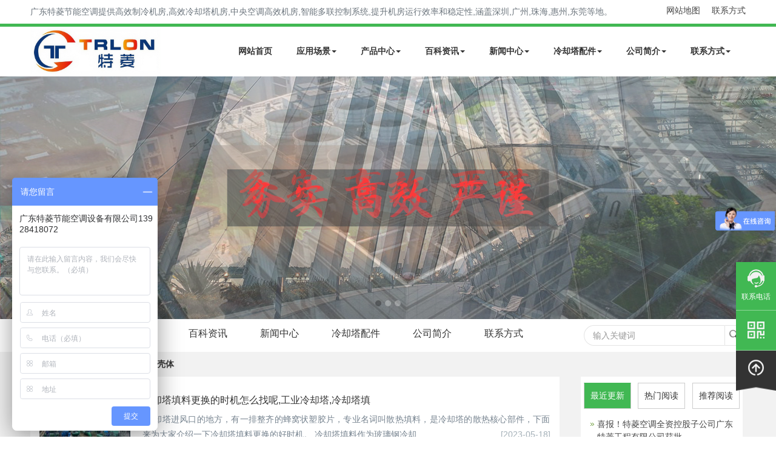

--- FILE ---
content_type: text/html; charset=utf-8
request_url: http://www.gaoxiaojifang.com/tags/301_0.html
body_size: 10989
content:
<!DOCTYPE html>
<html lang="zh-cn"><head>
<meta http-equiv="Content-Type" content="text/html; charset=UTF-8">
<title>壳体-广东特菱高效机房</title>
  <meta name="keywords" content="壳体" />
  <meta name="description" content="壳体" />
<meta http-equiv="Cache-Control" content="no-transform" />
<meta http-equiv="Cache-Control" content="no-siteapp" />
<meta name="viewport" content="width=device-width, initial-scale=1.0">
<meta name="applicable-device"content="pc,mobile">
<meta http-equiv="X-UA-Compatible" content="IE=edge">
<meta name="renderer" content="webkit">
<meta http-equiv="PAGE-ENTER" content="RevealTrans(Duration=0,Transition=1)">
<link rel="stylesheet" type="text/css" href="http://www.gaoxiaojifang.com/style/css/pintuer.css">
<link rel="stylesheet" type="text/css" href="http://www.gaoxiaojifang.com/style/css/animate.min.css">
<link rel="stylesheet" type="text/css" href="http://www.gaoxiaojifang.com/style/css/style.css">
<link rel="canonical" href="http://www.gaoxiaojifang.com/tags/301_0.html">
<script type="text/javascript" src="http://www.gaoxiaojifang.com/style/js/jquery.caroufredsel.packed.js"></script>
<script type="text/javascript" src="http://www.gaoxiaojifang.com/style/js/jquery.min.js"></script>
<script type="text/javascript" src="http://www.gaoxiaojifang.com/style/js/pintuer.js"></script>
<script src="http://www.gaoxiaojifang.com/style/js/animate.min.js"></script>
<script src="http://www.gaoxiaojifang.com/style/js/jquery.flexslider-min.js"></script>
<script src="http://www.gaoxiaojifang.com/style/js/owl.carousel.js"></script>
<script src="http://www.gaoxiaojifang.com/style/js/main.js"></script>
<script src="http://www.gaoxiaojifang.com/style/js/share.js"></script>
<script src="http://www.gaoxiaojifang.com/style/js/index.js"></script>
<!-- tag标签云开始 -->
<link href="http://www.gaoxiaojifang.com/style/css/zzsc.css" rel="stylesheet" type="text/css"   />
<script src='http://www.gaoxiaojifang.com/style/js/zzsc.js' type="text/javascript"></script>
<!--tag标签云开始-->
</head>
<body class="inner-box-body" id="article-box-id">
        <script>
var _hmt = _hmt || [];
(function() {
  var hm = document.createElement("script");
  hm.src = "https://hm.baidu.com/hm.js?022317e98b44a3125de447b1ba57f599";
  var s = document.getElementsByTagName("script")[0]; 
  s.parentNode.insertBefore(hm, s);
})();
</script> 
 <div class="nav_top container hidden-l hidden-s"> 
    <span class="top_aboutl">广东特菱节能空调提供高效制冷机房,高效冷却塔机房,中央空调高效机房,智能多联控制系统,提升机房运行效率和稳定性,涵盖深圳,广州,珠海,惠州,东莞等地。</span> 
    <span class="top_aboutr"><a href="http://www.gaoxiaojifang.com/sitemap.html">网站地图</a> <a href="http://www.gaoxiaojifang.com/connect/">联系方式</a></span>
  </div>
<div class="main-top"> 
<header id="fh5co-header">
  <div class="layout fixed header-box">
    <div class="container">
      <div class="navbar">
        <div class="navbar-head">
          <div class="logo"><a href="http://www.gaoxiaojifang.com/" title="广东特菱节能空调设备有限公司">
            <img class="ring-hover" src="http://www.gaoxiaojifang.com/style/images/logo.jpg" alt="广东特菱节能空调设备有限公司"></a></div>
        </div>
        <div class="navbar-body">
          <div class="nav-navicon" id="nav-main1">
            <ul class="nav  nav-inline  nav-menu navbar-right">
              <li><a class="first-level" href="http://www.gaoxiaojifang.com/">网站首页</a></li>

                                        <li class=""><a class="first-level" href="http://www.gaoxiaojifang.com/case/" title="应用场景">应用场景<span class="downward"></span></a>
                            <div none="">
                <ul class="drop-menu">
                            <li><a href="http://www.gaoxiaojifang.com/case/gongye/" title="工业厂房">工业厂房</a></li>
                            <li><a href="http://www.gaoxiaojifang.com/case/shangye/" title="商业建筑">商业建筑</a></li>
                            <li><a href="http://www.gaoxiaojifang.com/case/jiudian/" title="星际酒店">星际酒店</a></li>
                            <li><a href="http://www.gaoxiaojifang.com/case/shop/" title="购物连锁">购物连锁</a></li>
                            <li><a href="http://www.gaoxiaojifang.com/case/yiliao/" title="医疗行业">医疗行业</a></li>
                  
            </ul>
            </div>
                          </li>
                                        <li class=""><a class="first-level" href="http://www.gaoxiaojifang.com/product/" title="产品中心">产品中心<span class="downward"></span></a>
                            <div none="">
                <ul class="drop-menu">
                            <li><a href="http://www.gaoxiaojifang.com/product/gaoxiao/" title="高效机房">高效机房</a></li>
                            <li><a href="http://www.gaoxiaojifang.com/product/mute/" title="静音冷却塔">静音冷却塔</a></li>
                            <li><a href="http://www.gaoxiaojifang.com/product/frp/" title="玻璃钢冷却塔">玻璃钢冷却塔</a></li>
                            <li><a href="http://www.gaoxiaojifang.com/product/cp/" title="不锈钢冷却塔">不锈钢冷却塔</a></li>
                            <li><a href="http://www.gaoxiaojifang.com/product/bishi/" title="闭式冷却塔">闭式冷却塔</a></li>
                            <li><a href="http://www.gaoxiaojifang.com/product/open/" title="开式冷却塔">开式冷却塔</a></li>
                            <li><a href="http://www.gaoxiaojifang.com/product/hengliu/" title="横流冷却塔">横流冷却塔</a></li>
                  
            </ul>
            </div>
                          </li>
                                        <li class=""><a class="first-level" href="http://www.gaoxiaojifang.com/baike/" title="百科资讯">百科资讯<span class="downward"></span></a>
                            <div none="">
                <ul class="drop-menu">
                            <li><a href="http://www.gaoxiaojifang.com/baike/faq/" title="常见问题">常见问题</a></li>
                            <li><a href="http://www.gaoxiaojifang.com/baike/wx/" title="解决方案">解决方案</a></li>
                            <li><a href="http://www.gaoxiaojifang.com/baike/service/" title="中央空调">中央空调</a></li>
                  
            </ul>
            </div>
                          </li>
                                        <li class=""><a class="first-level" href="http://www.gaoxiaojifang.com/news/" title="新闻中心">新闻中心<span class="downward"></span></a>
                            <div none="">
                <ul class="drop-menu">
                            <li><a href="http://www.gaoxiaojifang.com/news/company/" title="公司新闻">公司新闻</a></li>
                            <li><a href="http://www.gaoxiaojifang.com/news/hangye/" title="行业资讯">行业资讯</a></li>
                  
            </ul>
            </div>
                          </li>
                                        <li class=""><a class="first-level" href="http://www.gaoxiaojifang.com/peijian/" title="冷却塔配件">冷却塔配件<span class="downward"></span></a>
                            <div none="">
                <ul class="drop-menu">
                            <li><a href="http://www.gaoxiaojifang.com/peijian/fan/" title="冷却塔风机">冷却塔风机</a></li>
                            <li><a href="http://www.gaoxiaojifang.com/peijian/dianji/" title="冷却塔电机">冷却塔电机</a></li>
                            <li><a href="http://www.gaoxiaojifang.com/peijian/tianliao/" title="冷却塔填料">冷却塔填料</a></li>
                            <li><a href="http://www.gaoxiaojifang.com/peijian/jsq/" title="冷却塔减速机">冷却塔减速机</a></li>
                            <li><a href="http://www.gaoxiaojifang.com/peijian/xsq/" title="冷却塔消声器">冷却塔消声器</a></li>
                  
            </ul>
            </div>
                          </li>
                                        <li class=""><a class="first-level" href="http://www.gaoxiaojifang.com/about/" title="公司简介">公司简介<span class="downward"></span></a>
                            <div none="">
                <ul class="drop-menu">
                            <li><a href="http://www.gaoxiaojifang.com/about/honor/" title="荣誉资质">荣誉资质</a></li>
                  
            </ul>
            </div>
                          </li>
                                        <li class=""><a class="first-level" href="http://www.gaoxiaojifang.com/connect/" title="联系方式">联系方式<span class="downward"></span></a>
                            <div none="">
                <ul class="drop-menu">
                  
            </ul>
            </div>
                          </li>
               
            </ul>
          </div>
        </div>
      </div>
    </div>
  </div>
</header></div>
  <!-- banner-->
  <div class="layout" id="fh5co-hero">
    <div class="line">
      <div class="flexslider">
        <ul class="slides">
          <li class="" data-thumb-alt="" style="width: 100%; float: left; margin-right: -100%; position: relative; opacity: 0; display: block; z-index: 1;"> <a href="http://www.gaoxiaojifang.com/search16-0.html" target="_blank" title="高效机房"><img src="/upload/tlimg/30b630a691f777127d9bbab3d0f21809.jpg" alt="高效机房" title="高效机房" draggable="false"></a>
        </li>
		    <li class="" data-thumb-alt="" style="width: 100%; float: left; margin-right: -100%; position: relative; opacity: 0; display: block; z-index: 1;"> <a href="http://www.gaoxiaojifang.com/product/4205.html" target="_blank" title="中央空调高效机房的标准"><img src="/upload/tlimg/dfcabd4078a23460d8ec0ee8624d759a.jpg" alt="中央空调高效机房的标准" title="中央空调高效机房的标准" draggable="false"></a>
        </li>
		    <li class="" data-thumb-alt="" style="width: 100%; float: left; margin-right: -100%; position: relative; opacity: 0; display: block; z-index: 1;"> <a href="http://www.gaoxiaojifang.com/product/4201.html" target="_blank" title="如何打造高效机房"><img src="/upload/tlimg/64e81b4b46300f98522c8c040ca99cd4.jpg" alt="如何打造高效机房" title="如何打造高效机房" draggable="false"></a>
        </li>
		        </ul>
        </div>
    </div>
  </div>
  <!-- banner end--> 
  <!-- banner end--> 
<div class="layout" id="fh5co-content_show"> 
    <div class="inner-nav margin-bottom">
  <div class="container">
    <div class="line">
      <div class="xb9 xm8 xs12 xl12 sidebar_tile">
        <ul class="nav" id="subnav">

          <li ><a href="http://www.gaoxiaojifang.com/case" title="应用场景">应用场景</a></li>
  <li ><a href="http://www.gaoxiaojifang.com/product" title="产品中心">产品中心</a></li>
  <li ><a href="http://www.gaoxiaojifang.com/baike" title="百科资讯">百科资讯</a></li>
  <li ><a href="http://www.gaoxiaojifang.com/news" title="新闻中心">新闻中心</a></li>
  <li ><a href="http://www.gaoxiaojifang.com/peijian" title="冷却塔配件">冷却塔配件</a></li>
  <li ><a href="http://www.gaoxiaojifang.com/about" title="公司简介">公司简介</a></li>
  <li ><a href="http://www.gaoxiaojifang.com/connect" title="联系方式">联系方式</a></li>
  
        </ul>
      </div>
      <div class="xb3 xm4 xs12 xl12 product_search">
        <div class="float-right">
          <form id="search_form" action="http://www.gaoxiaojifang.com/e/search/index.php" method="post" >
            <input name="keyboard" type="text" id="search-keyword" class="inputkey" value="" placeholder="输入关键词" />
            <input name="show" type="hidden" value="title" />
            <input name="tempid" type="hidden" value="1" />
            <button type="submit" class="icon-search"></button>
        </form>
        </div>
      </div>
    </div>
  </div>
</div>
  <div class="inner-content-bg layout padding-top">
    <div class="container">
      <div class="margin-bottom"><strong>当前位置: <a href='http://www.gaoxiaojifang.com/'>特菱首页</a>&nbsp;>&nbsp;高效机房&nbsp;>&nbsp;壳体</strong></div>
      <div class="line-big">
        <div class="xl12 xs12 xm9">
          <div class="d-boxs d-pad">
            <div class="show_content padding-large-bottom">
              <div class="show_list">
                <ul class="list-media article-media">
                  <li>
  <div class="media media-x">
    <div class="media_img float-left"><a href="http://www.gaoxiaojifang.com/baike/3843.html"><img src="/upload/images/168.jpg" alt="冷却塔填料更换的时机怎么找呢,工业冷却塔,冷却塔填"></a></div>
    <div class="media-body">
      <h3><a href="http://www.gaoxiaojifang.com/baike/3843.html" title="冷却塔填料更换的时机怎么找呢,工业冷却塔,冷却塔填" rel="bookmark">冷却塔填料更换的时机怎么找呢,工业冷却塔,冷却塔填</a></h3>
      <p class="desc">​    冷却塔进风口的地方，有一排整齐的蜂窝状塑胶片，专业名词叫散热填料，是冷却塔的散热核心部件，下面来为大家介绍一下冷却塔填料更换的好时机。   冷却塔填料作为玻璃钢冷却  <em class="time">[2023-05-18]</em></p>
          <p>TAGS：<a title="" target="_blank" href="http://www.gaoxiaojifang.com/tags/124_0.html">散热</a>&nbsp;|&nbsp;<a title="" target="_blank" href="http://www.gaoxiaojifang.com/tags/16_0.html">玻璃钢冷却塔</a>&nbsp;|&nbsp;<a title="" target="_blank" href="http://www.gaoxiaojifang.com/tags/301_0.html">壳体</a>&nbsp;|&nbsp;<a title="" target="_blank" href="http://www.gaoxiaojifang.com/tags/275_0.html">材料</a>&nbsp;|&nbsp;</p>
        </div>
      </div>
    </li>   <li>
  <div class="media media-x">
    <div class="media_img float-left"><a href="http://www.gaoxiaojifang.com/baike/3833.html"><img src="/upload/images/105.jpg" alt="方形冷却塔的注意选购,方形冷却塔图片"></a></div>
    <div class="media-body">
      <h3><a href="http://www.gaoxiaojifang.com/baike/3833.html" title="方形冷却塔的注意选购,方形冷却塔图片" rel="bookmark">方形冷却塔的注意选购,方形冷却塔图片</a></h3>
      <p class="desc">方形冷却塔厂家分享一些冷却塔生产厂家为了节约成本，不只选材质量差，使壳体易老化、裂纹、褪色，且壳体厚度、强度不行，方形冷却塔能够呈现过大振荡，使冷却塔的运用寿命大大缩短。  <em class="time">[2023-05-18]</em></p>
          <p>TAGS：<a title="" target="_blank" href="http://www.gaoxiaojifang.com/tags/301_0.html">壳体</a>&nbsp;|&nbsp;<a title="" target="_blank" href="http://www.gaoxiaojifang.com/tags/96_0.html">温度</a>&nbsp;|&nbsp;<a title="" target="_blank" href="http://www.gaoxiaojifang.com/tags/546_0.html">生产厂家</a>&nbsp;|&nbsp;<a title="" target="_blank" href="http://www.gaoxiaojifang.com/tags/769_0.html">室外</a>&nbsp;|&nbsp;</p>
        </div>
      </div>
    </li>  
                </ul>
              </div>
              <div class="text-center padding-top">
                <div class="pagelist"> </div>
              </div>
            </div>
			  <!-- 高效机房应用 -->
  <div class="cp_bottom xl12 xs12 xm12" style="background-image: url(/style/images/peijian_bg.png);border-radius: 8px;">
    <div class="news_bottom_title">
        <h3>高效机房应用场景</h3>
    </div>
    <div class="cp_bottom_list line-big content">
             <div class="xl6 xs6 xm3  text-center">
        <div class="slideInUp animated" data-animate="slideInUp" data-delay="200">
          <div class="item" style="border-radius: 10px"><a href="http://www.gaoxiaojifang.com/case/16.html" title="深圳酒店高效机房建设工程的优势" target="_blank">
            <img src="/upload/tlimg/5f878831e1e7d5b90f4df875bf46bf5b.jpg" alt="深圳酒店高效机房建设工程的优势">
            <h5>深圳酒店高效机房建设工程</h5>
            </a></div>
        </div>
      </div>
             <div class="xl6 xs6 xm3  text-center">
        <div class="slideInUp animated" data-animate="slideInUp" data-delay="200">
          <div class="item" style="border-radius: 10px"><a href="http://www.gaoxiaojifang.com/case/70.html" title="佛山酒店高效机房建设工程" target="_blank">
            <img src="/upload/tlimg/0d45603e420b8eb823e439547b31f33e.jpg" alt="佛山酒店高效机房建设工程">
            <h5>佛山酒店高效机房建设工程</h5>
            </a></div>
        </div>
      </div>
             <div class="xl6 xs6 xm3  text-center">
        <div class="slideInUp animated" data-animate="slideInUp" data-delay="200">
          <div class="item" style="border-radius: 10px"><a href="http://www.gaoxiaojifang.com/case/77.html" title="化学制药厂房高效机房应用场景" target="_blank">
            <img src="/upload/tlimg/3b5bce99731c1b3afa529718ad21e19b.jpg" alt="化学制药厂房高效机房应用场景">
            <h5>化学制药厂房高效机房应用</h5>
            </a></div>
        </div>
      </div>
             <div class="xl6 xs6 xm3  text-center">
        <div class="slideInUp animated" data-animate="slideInUp" data-delay="200">
          <div class="item" style="border-radius: 10px"><a href="http://www.gaoxiaojifang.com/case/93.html" title="高效机房适合电子厂吗,电子厂使用高效机房的优势" target="_blank">
            <img src="/upload/tlimg/81b85e7179afb458a7aaa4cf05cb24f0.png" alt="高效机房适合电子厂吗,电子厂使用高效机房的优势">
            <h5>高效机房适合电子厂吗,电</h5>
            </a></div>
        </div>
      </div>
             <div class="xl6 xs6 xm3  text-center">
        <div class="slideInUp animated" data-animate="slideInUp" data-delay="200">
          <div class="item" style="border-radius: 10px"><a href="http://www.gaoxiaojifang.com/case/95.html" title="商业楼数字化转型新趋势,高效机房应用成为竞争优势" target="_blank">
            <img src="/upload/tlimg/acba01d599ed0f21761a0463035fd0b8.jpg" alt="商业楼数字化转型新趋势,高效机房应用成为竞争优势">
            <h5>商业楼数字化转型新趋势,</h5>
            </a></div>
        </div>
      </div>
             <div class="xl6 xs6 xm3  text-center">
        <div class="slideInUp animated" data-animate="slideInUp" data-delay="200">
          <div class="item" style="border-radius: 10px"><a href="http://www.gaoxiaojifang.com/case/2412.html" title="医院建设高效机房有什么好处" target="_blank">
            <img src="/upload/tlimg/28f776c1c6e9c8a98360313aff1ac67b.jpg" alt="医院建设高效机房有什么好处">
            <h5>医院建设高效机房有什么好</h5>
            </a></div>
        </div>
      </div>
             <div class="xl6 xs6 xm3  text-center">
        <div class="slideInUp animated" data-animate="slideInUp" data-delay="200">
          <div class="item" style="border-radius: 10px"><a href="http://www.gaoxiaojifang.com/case/2661.html" title="商业楼建设高效机房的优势" target="_blank">
            <img src="/upload/tlimg/2c6299b4629267d9db64d9f33fbc98b1.jpg" alt="商业楼建设高效机房的优势">
            <h5>商业楼建设高效机房的优势</h5>
            </a></div>
        </div>
      </div>
             <div class="xl6 xs6 xm3  text-center">
        <div class="slideInUp animated" data-animate="slideInUp" data-delay="200">
          <div class="item" style="border-radius: 10px"><a href="http://www.gaoxiaojifang.com/case/80.html" title="高效机房适合制药厂房中的使用吗？" target="_blank">
            <img src="/upload/tlimg/e1d1a2928222d847c37c04accc504730.jpg" alt="高效机房适合制药厂房中的使用吗？">
            <h5>高效机房适合制药厂房中的</h5>
            </a></div>
        </div>
      </div>
      	
  </div>
</div>
             <!-- 产品开始 -->
  <div class="cp_bottom xl12 xs12 xm12" style="background-image: url(/style/images/peijian_bg.png);border-radius: 8px;">
    <div class="news_bottom_title">
        <h3>产品推荐</h3>
    </div>
    <div class="cp_bottom_list line-big content">
             <div class="xl6 xs6 xm3  text-center">
        <div class="slideInUp animated" data-animate="slideInUp" data-delay="200">
          <div class="item" style="border-radius: 10px"><a href="http://www.gaoxiaojifang.com/product/4196.html" title="高效机房绿色发展之下如何实现环保与经济效益的双赢？" target="_blank">
            <img src="/upload/tlimg/5667bf28eae9ba387e188ee6d6bc7201.jpg" alt="高效机房绿色发展之下如何实现环保与经济效益的双赢？">
            <h5>高效机房绿色发展之下如何</h5>
            </a></div>
        </div>
      </div>
             <div class="xl6 xs6 xm3  text-center">
        <div class="slideInUp animated" data-animate="slideInUp" data-delay="200">
          <div class="item" style="border-radius: 10px"><a href="http://www.gaoxiaojifang.com/product/4194.html" title="高效机房如何降低成本并提高业务连续性？" target="_blank">
            <img src="/upload/tlimg/7d716c5fb6c435190120d3d2a05f5168.jpg" alt="高效机房如何降低成本并提高业务连续性？">
            <h5>高效机房如何降低成本并提</h5>
            </a></div>
        </div>
      </div>
             <div class="xl6 xs6 xm3  text-center">
        <div class="slideInUp animated" data-animate="slideInUp" data-delay="200">
          <div class="item" style="border-radius: 10px"><a href="http://www.gaoxiaojifang.com/product/4204.html" title="高效机房行业现状以及高效机房行业展望" target="_blank">
            <img src="/upload/tlimg/6a92ba076ccbc8bb3be0952b018221cb.png" alt="高效机房行业现状以及高效机房行业展望">
            <h5>高效机房行业现状以及高效</h5>
            </a></div>
        </div>
      </div>
             <div class="xl6 xs6 xm3  text-center">
        <div class="slideInUp animated" data-animate="slideInUp" data-delay="200">
          <div class="item" style="border-radius: 10px"><a href="http://www.gaoxiaojifang.com/product/4201.html" title="如何打造高效机房,高效机房建设方案" target="_blank">
            <img src="/upload/tlimg/45148bffac300b4cd1825b0e48818a8d.png" alt="如何打造高效机房,高效机房建设方案">
            <h5>如何打造高效机房,高效机</h5>
            </a></div>
        </div>
      </div>
      	
  </div>
</div>


          </div>
        </div>
        <div class="hidden-l hidden-s xm3">
	<div class="d-boxs">
   <div class="tab_left">
          <span class="tab-item active" data-target="#news-list-1">最近更新</span>
          <span class="tab-item" data-target="#news-list-2">热门阅读</span>
          <span class="tab-item" data-target="#news-list-3">推荐阅读</span>
	</div>
	<div id="news-list-1" class="inner-news-list active">
		<ul>
											<li>
					<div class="news-item">
						<div class="news-content">
						  <h5><a href="http://www.gaoxiaojifang.com/news/4213.html" target="_blank" title="喜报！特菱空调全资控股子公司广东特菱工程有限公司获批">喜报！特菱空调全资控股子公司广东特菱工程有限公司获批</a></h5>
						  <p>喜报！特菱空调全资控股子公司广东特菱工程有限公司获批建筑机电安装工程专业承包二级、
和环保工程专业承包</p>
						</div>
					  </div>
				</li>
								<li>
					<div class="news-item">
						<div class="news-content">
						  <h5><a href="http://www.gaoxiaojifang.com/baike/3711.html" target="_blank" title="闭式冷却塔泵的主要节能方法(河南节能闭式冷却塔厂家)">闭式冷却塔泵的主要节能方法(河南节能闭式冷却塔厂家)</a></h5>
						  <p>闭式冷却塔泵的主要节能方法闭式冷却塔中泵的作用十分重要，可以说直接影响着冷却塔的效能，科学的使用与对闭式</p>
						</div>
					  </div>
				</li>
								<li>
					<div class="news-item">
						<div class="news-content">
						  <h5><a href="http://www.gaoxiaojifang.com/baike/3708.html" target="_blank" title="闭式冷却塔的外壳保护重要之处(闭式冷却塔阳极保护)">闭式冷却塔的外壳保护重要之处(闭式冷却塔阳极保护)</a></h5>
						  <p>闭式冷却塔较大的成本结构在于其外壳的材料。因为它需要支持冷却塔的水循环系统、风扇系统和内部组件。为了</p>
						</div>
					  </div>
				</li>
								<li>
					<div class="news-item">
						<div class="news-content">
						  <h5><a href="http://www.gaoxiaojifang.com/baike/3704.html" target="_blank" title="闭式冷却塔如何节能运行？(台州节能闭式冷却塔)">闭式冷却塔如何节能运行？(台州节能闭式冷却塔)</a></h5>
						  <p>目前，复合冷却塔的冷却可以根据用户的制冷需求和环境温度的变化选择模式。同时，在节能和节水的情况下，它比传统</p>
						</div>
					  </div>
				</li>
								<li>
					<div class="news-item">
						<div class="news-content">
						  <h5><a href="http://www.gaoxiaojifang.com/baike/3709.html" target="_blank" title="高温冷却塔的环保价值是什么？(环保节能型冷却塔有哪些型号)">高温冷却塔的环保价值是什么？(环保节能型冷却塔有哪些型号)</a></h5>
						  <p>高温冷却塔的环保价值是什么目前，高温冷却塔被广泛应用于许多行业。工业生产或制冷过程中产生的废热通常由冷</p>
						</div>
					  </div>
				</li>
								<li>
					<div class="news-item">
						<div class="news-content">
						  <h5><a href="http://www.gaoxiaojifang.com/baike/3706.html" target="_blank" title="冷却塔填料的清洗回收要点是什么？(冷却塔填料清洗更换明细表)">冷却塔填料的清洗回收要点是什么？(冷却塔填料清洗更换明细表)</a></h5>
						  <p>冷却塔填料的清洗回收要点是什么其单塔填料约1300m3，约30t按10000元/t计算，仅填料一项就超过30万元。再加上冷</p>
						</div>
					  </div>
				</li>
								<li>
					<div class="news-item">
						<div class="news-content">
						  <h5><a href="http://www.gaoxiaojifang.com/baike/3703.html" target="_blank" title="怎样选择逆流闭式冷却塔？(合肥闭式逆流冷却塔厂家)">怎样选择逆流闭式冷却塔？(合肥闭式逆流冷却塔厂家)</a></h5>
						  <p>怎样选择逆流闭式冷却塔？冷却塔的种类很多，其中逆流式冷却塔是一种常用的散热设备。冷却塔的选择，根据冷却水量</p>
						</div>
					  </div>
				</li>
								<li>
					<div class="news-item">
						<div class="news-content">
						  <h5><a href="http://www.gaoxiaojifang.com/baike/3701.html" target="_blank" title="如何提高封闭冷却塔的效率？(冷却塔怎样提高效率)">如何提高封闭冷却塔的效率？(冷却塔怎样提高效率)</a></h5>
						  <p>闭式冷却塔启动时，先启动泵，然后启动鼓风机，检查风向，风向上行驶是正确的。停止时，先停止风扇，然后停止泵。注意保</p>
						</div>
					  </div>
				</li>
								<li>
					<div class="news-item">
						<div class="news-content">
						  <h5><a href="http://www.gaoxiaojifang.com/baike/3698.html" target="_blank" title="影响闭式冷却塔销售的因素(嘉兴知名闭式冷却塔销售)">影响闭式冷却塔销售的因素(嘉兴知名闭式冷却塔销售)</a></h5>
						  <p>影响闭式冷却塔销售的因素：厂家完成闭式冷却塔的生产后，还需要做好设备的销售工作。只有当厂家做好设备的销售</p>
						</div>
					  </div>
				</li>
								<li>
					<div class="news-item">
						<div class="news-content">
						  <h5><a href="http://www.gaoxiaojifang.com/baike/3694.html" target="_blank" title="工业冷却塔选型有什么依据？(冷却塔最佳选型)">工业冷却塔选型有什么依据？(冷却塔最佳选型)</a></h5>
						  <p>已知基它条件确定冷却塔循环水量的常用公式：a.冷却水量=主机制冷量(KW)×1.2×1.25×861/5000(m3/h)b.冷却水</p>
						</div>
					  </div>
				</li>
										<!-- 新闻结束  -->
		  </ul>
	  </div>
	  <div id="news-list-2" class="inner-news-list">
		<ul>
								<li>
				<div class="news-item">
					<div class="news-content">
					  <h5><a href="http://www.gaoxiaojifang.com/news/4199.html" target="_blank" title="高效机房是什么,怎么建设高效机房？">高效机房是什么,怎么建设高效机房？</a></h5>
					  <p>高效机房是什么,怎么建设高效机房?高效机房是暖通行业内的热词。这个概念的提及主要是由于低碳环保的概念在</p>
					</div>
				  </div>
			</li>		
								<li>
				<div class="news-item">
					<div class="news-content">
					  <h5><a href="http://www.gaoxiaojifang.com/baike/4206.html" target="_blank" title="工厂高效机房有哪些系统组成？高效机房和普通机房有什么区别?">工厂高效机房有哪些系统组成？高效机房和普通机房有什么区别?</a></h5>
					  <p>高效机房是指能够提供高能效比(EER)的制冷系统，并且在提高能源利用效率的同时，确保机房运行的高效性。为了实</p>
					</div>
				  </div>
			</li>		
								<li>
				<div class="news-item">
					<div class="news-content">
					  <h5><a href="http://www.gaoxiaojifang.com/baike/4209.html" target="_blank" title="高效机房是什么,一文看懂什么是“高效机房”">高效机房是什么,一文看懂什么是“高效机房”</a></h5>
					  <p>什么是高效机房?高效机房在一般机房的基础上增添了水路系统的节能深化设计，智能控制系统和能耗能效评价系统</p>
					</div>
				  </div>
			</li>		
								<li>
				<div class="news-item">
					<div class="news-content">
					  <h5><a href="http://www.gaoxiaojifang.com/product/4201.html" target="_blank" title="如何打造高效机房,高效机房建设方案">如何打造高效机房,高效机房建设方案</a></h5>
					  <p>随着双碳政策的发展以及建筑节能减排政策的不断推进，高效机房对于节能的意义非凡，也在一定程度上节约设备的运</p>
					</div>
				  </div>
			</li>		
								<li>
				<div class="news-item">
					<div class="news-content">
					  <h5><a href="http://www.gaoxiaojifang.com/news/4202.html" target="_blank" title="高效机房的优点及缺点有哪些">高效机房的优点及缺点有哪些</a></h5>
					  <p>高效机房的优点及缺点有哪些，在空气露点以上运行，也可以对湿度可以调节，恒温恒湿作用，二设备散湿量很小。但无散</p>
					</div>
				  </div>
			</li>		
								<li>
				<div class="news-item">
					<div class="news-content">
					  <h5><a href="http://www.gaoxiaojifang.com/baike/200.html" target="_blank" title="冷却塔使用中的常见故障及维修方法">冷却塔使用中的常见故障及维修方法</a></h5>
					  <p>冷却塔使用中的常见故障及冷却塔维修方法，由于冷却塔的具体情况和损坏特点，冷却塔厂家的运行维护也有一定的规</p>
					</div>
				  </div>
			</li>		
								<li>
				<div class="news-item">
					<div class="news-content">
					  <h5><a href="http://www.gaoxiaojifang.com/baike/212.html" target="_blank" title="使用冷却塔常见的故障及维修方法">使用冷却塔常见的故障及维修方法</a></h5>
					  <p>因为冷却塔的首要条件和受损危害，其冷却塔厂家运作和维修也有着相应规律性和危害，冷却塔维修工序和工期安排上</p>
					</div>
				  </div>
			</li>		
								<li>
				<div class="news-item">
					<div class="news-content">
					  <h5><a href="http://www.gaoxiaojifang.com/baike/4208.html" target="_blank" title="实现高效机房的方法,高效机房怎么建设">实现高效机房的方法,高效机房怎么建设</a></h5>
					  <p>冷却塔应强化换热，以减小冷却水与空气湿球温度的温差，以获得更低的冷却水温度。2)冷水机组的蒸发器和冷凝器的</p>
					</div>
				  </div>
			</li>		
								<li>
				<div class="news-item">
					<div class="news-content">
					  <h5><a href="http://www.gaoxiaojifang.com/baike/3778.html" target="_blank" title="国产冷却塔十大厂家排名(冷却塔十大厂家排名)">国产冷却塔十大厂家排名(冷却塔十大厂家排名)</a></h5>
					  <p>2021年国产冷却塔十大厂家排名2021年工业冷却塔十大品牌排行榜，前十名分别是汉立、大族制冷、波英特、哈伯、</p>
					</div>
				  </div>
			</li>		
								<li>
				<div class="news-item">
					<div class="news-content">
					  <h5><a href="http://www.gaoxiaojifang.com/product/4200.html" target="_blank" title="打造高效机房的方法是什么">打造高效机房的方法是什么</a></h5>
					  <p>高效机房是暖通行业内的热词。随着低碳环保的概念在全球热行，高效机房领域的火热和双碳目标的提出紧密相连。</p>
					</div>
				  </div>
			</li>		
						  </ul>
	  </div>
	  <div id="news-list-3" class="inner-news-list">
		<ul>
			  
			<li>
				<div class="news-item">
					<div class="news-content">
					  <h5><a href="http://www.gaoxiaojifang.com/news/4198.html" target="_blank" title="空调高效机房是什么原因,使用高效机房有什么好处">空调高效机房是什么原因,使用高效机房有什么好处</a></h5>
					  <p>空调高效机房是一种能够为企业数据中心和服务器房提供稳定温度和湿度的机房，随着现代信息科技的快速发展，高效</p>
					</div>
				  </div>
			</li>			
			  
			<li>
				<div class="news-item">
					<div class="news-content">
					  <h5><a href="http://www.gaoxiaojifang.com/peijian/247.html" target="_blank" title="更换马利冷却塔填料">更换马利冷却塔填料</a></h5>
					  <p>冷却塔填料是冷却塔重要的部分。它的效率取决于冷却水和空气在填料中的充分接触。马利冷却塔填料填料耐温50</p>
					</div>
				  </div>
			</li>			
			  
			<li>
				<div class="news-item">
					<div class="news-content">
					  <h5><a href="http://www.gaoxiaojifang.com/news/3164.html" target="_blank" title="闭式冷却塔与开式冷却塔的原理区别？(闭式冷却塔和开式冷却塔的造价)">闭式冷却塔与开式冷却塔的原理区别？(闭式冷却塔和开式冷却塔的造价)</a></h5>
					  <p>今天小编接到的是有关闭式冷却塔和开式冷却塔的原理，虽然都是冷却塔，但是联系和还是有一定的区别的！我们就先来</p>
					</div>
				  </div>
			</li>			
			  
			<li>
				<div class="news-item">
					<div class="news-content">
					  <h5><a href="http://www.gaoxiaojifang.com/news/82.html" target="_blank" title="广东特菱冷却塔为中国普宁国际商品城提供冷却塔解决方案">广东特菱冷却塔为中国普宁国际商品城提供冷却塔解决方案</a></h5>
					  <p>广东特菱冷却塔公司根据客户的行业特点以及现场的实际环境，提供符合企业生产的冷却塔方案，技术方案会依据国家</p>
					</div>
				  </div>
			</li>			
			  
			<li>
				<div class="news-item">
					<div class="news-content">
					  <h5><a href="http://www.gaoxiaojifang.com/news/3174.html" target="_blank" title="闭式冷却塔将迎来持续增长的发展新机遇!(闭式冷却塔详情)">闭式冷却塔将迎来持续增长的发展新机遇!(闭式冷却塔详情)</a></h5>
					  <p>闭式冷却塔开展选择的全过程中，怎样才可以购到适合的机器设备呢？坚信针对大部分人而言都并不是十分清晰的，下列</p>
					</div>
				  </div>
			</li>			
			  
			<li>
				<div class="news-item">
					<div class="news-content">
					  <h5><a href="http://www.gaoxiaojifang.com/baike/4158.html" target="_blank" title="暖通行业高效制冷机房如何打造？">暖通行业高效制冷机房如何打造？</a></h5>
					  <p>高效机房是暖通行业内的热词。这个概念的提及主要是由于低碳环保的概念在全球热行，高效机房领域的火热和双碳</p>
					</div>
				  </div>
			</li>			
			  
			<li>
				<div class="news-item">
					<div class="news-content">
					  <h5><a href="http://www.gaoxiaojifang.com/news/3293.html" target="_blank" title="闭式冷却塔厂家：封闭式冷却塔的具体组成部分(闭式冷却塔系统厂家)">闭式冷却塔厂家：封闭式冷却塔的具体组成部分(闭式冷却塔系统厂家)</a></h5>
					  <p>闭式冷却塔厂家：封闭式冷却塔的具体组成部分闭式冷却塔厂家的冷却塔具体组成：淋水填料、配水系统、通风设备、</p>
					</div>
				  </div>
			</li>			
			  
			<li>
				<div class="news-item">
					<div class="news-content">
					  <h5><a href="http://www.gaoxiaojifang.com/peijian/61.html" target="_blank" title="冷却塔风机安装">冷却塔风机安装</a></h5>
					  <p>冷却塔风机安装技巧有以下几个要点：1、安装前应首先检查是否因包装运输造成损坏、变形、如有损坏或变形应修</p>
					</div>
				  </div>
			</li>			
			  
			<li>
				<div class="news-item">
					<div class="news-content">
					  <h5><a href="http://www.gaoxiaojifang.com/case/80.html" target="_blank" title="高效机房适合制药厂房中的使用吗？">高效机房适合制药厂房中的使用吗？</a></h5>
					  <p>高效机房在制药厂房中的应用1. 温度控制。在制药生产过程中，许多药品需要严格控制温度，以保证质量和安全。高</p>
					</div>
				  </div>
			</li>			
			  
			<li>
				<div class="news-item">
					<div class="news-content">
					  <h5><a href="http://www.gaoxiaojifang.com/peijian/56.html" target="_blank" title="冷却塔电机不转维修">冷却塔电机不转维修</a></h5>
					  <p>冷却塔风机电机不转的原因主要有：绕组断路、缺油抱轴、电容异常等。从对电风扇的维修实践来看，后两种故障居多</p>
					</div>
				  </div>
			</li>			
					  </ul>
	  </div>
		<!--TAGS标签-->
	  <div class="left_tags">
	  <h3>TAGS<span><a href="http://www.gaoxiaojifang.com/tags.html" title="更多TAGS" style="color:#ff0000;">TAGS+</a></span></h3>
	  </div>
  <div id="tagscloud">
    <a href="http://www.gaoxiaojifang.com/tags/1081_0.html" title="发电机" class="tagc2">发电机(2)</a>
    <a href="http://www.gaoxiaojifang.com/tags/1027_0.html" title="弯曲" class="tagc2">弯曲(3)</a>
    <a href="http://www.gaoxiaojifang.com/tags/150_0.html" title="新鲜" class="tagc2">新鲜(1)</a>
    <a href="http://www.gaoxiaojifang.com/tags/399_0.html" title="螺栓" class="tagc2">螺栓(1)</a>
    <a href="http://www.gaoxiaojifang.com/tags/473_0.html" title="水气" class="tagc2">水气(2)</a>
    <a href="http://www.gaoxiaojifang.com/tags/846_0.html" title="防雷" class="tagc2">防雷(1)</a>
    <a href="http://www.gaoxiaojifang.com/tags/275_0.html" title="材料" class="tagc2">材料(4)</a>
    <a href="http://www.gaoxiaojifang.com/tags/1103_0.html" title="高效制冷机房" class="tagc2">高效制冷机房(3)</a>
    <a href="http://www.gaoxiaojifang.com/tags/287_0.html" title="振动" class="tagc2">振动(6)</a>
    <a href="http://www.gaoxiaojifang.com/tags/505_0.html" title="状态" class="tagc2">状态(2)</a>
    <a href="http://www.gaoxiaojifang.com/tags/1041_0.html" title="永磁" class="tagc2">永磁(1)</a>
    <a href="http://www.gaoxiaojifang.com/tags/874_0.html" title="冷却塔原理" class="tagc2">冷却塔原理(2)</a>
    <a href="http://www.gaoxiaojifang.com/tags/704_0.html" title="结冰" class="tagc2">结冰(1)</a>
    <a href="http://www.gaoxiaojifang.com/tags/303_0.html" title="玻璃钢" class="tagc2">玻璃钢(9)</a>
    <a href="http://www.gaoxiaojifang.com/tags/68_0.html" title="冷却塔减速机" class="tagc2">冷却塔减速机(14)</a>
    <a href="http://www.gaoxiaojifang.com/tags/1080_0.html" title="容器" class="tagc2">容器(1)</a>
    <a href="http://www.gaoxiaojifang.com/tags/335_0.html" title="冷水机组" class="tagc2">冷水机组(7)</a>
    <a href="http://www.gaoxiaojifang.com/tags/516_0.html" title="电热器" class="tagc2">电热器(1)</a>
    <a href="http://www.gaoxiaojifang.com/tags/283_0.html" title="环保" class="tagc2">环保(3)</a>
    <a href="http://www.gaoxiaojifang.com/tags/104_0.html" title="高于" class="tagc2">高于(2)</a>
    <a href="http://www.gaoxiaojifang.com/tags/297_0.html" title="汽轮机" class="tagc2">汽轮机(9)</a>
    <a href="http://www.gaoxiaojifang.com/tags/902_0.html" title="流线型" class="tagc2">流线型(1)</a>
    <a href="http://www.gaoxiaojifang.com/tags/444_0.html" title="机组" class="tagc2">机组(1)</a>
    <a href="http://www.gaoxiaojifang.com/tags/685_0.html" title="划分" class="tagc2">划分(1)</a>
    <a href="http://www.gaoxiaojifang.com/tags/1035_0.html" title="都会" class="tagc2">都会(1)</a>
    <a href="http://www.gaoxiaojifang.com/tags/171_0.html" title="水垢" class="tagc2">水垢(31)</a>
    <a href="http://www.gaoxiaojifang.com/tags/892_0.html" title="旁路" class="tagc2">旁路(1)</a>
    <a href="http://www.gaoxiaojifang.com/tags/899_0.html" title="损耗" class="tagc2">损耗(2)</a>
    <a href="http://www.gaoxiaojifang.com/tags/373_0.html" title="腐蚀" class="tagc2">腐蚀(5)</a>
    <a href="http://www.gaoxiaojifang.com/tags/12_0.html" title="冷却塔减速器" class="tagc2">冷却塔减速器(16)</a>
    </div>
  <!--TAGS标签-->
	</div>
  </div>
 <script>
        $(function() {
          // TAB
          $(".tab-item").click(function() {
            $(".tab-item.active").removeClass("active");
            $(this).addClass("active");
            $(".inner-news-list.active").removeClass("active");
            $($(this).data("target")).addClass("active");
          });
        });
	$(function() {
	  var $newsItemList = $('.news-item');
	  var $newsTitleList = $newsItemList.find('.news-content h5 a');
	  $newsTitleList.hover(function() {
		var $newsItem = $(this).closest('.news-item');
		$newsItem.find('.news-content p').show();
	  }, function() {
		var $newsItem = $(this).closest('.news-item');
		$newsItem.find('.news-content p').hide();
	  });
	});
 </script>
      </div>
    </div>
  </div>
</div>
<!-- 内容展示 end--> 
<!--底部开始-->
<footer>
  <div class="layout">
    <div class="foot-top">
      <div class="container">
        <div class="line text-center">
          <div class="xl6 xs3 xm3 margin-large-bottom nav-list">
            <h3>网站导航</h3>
            <ul>
<li class="xm6"><a href="http://www.gaoxiaojifang.com/" title="网站首页" target="_blank" >网站首页</a></li>
<li class="xm6"><a href="http://www.gaoxiaojifang.com/case/" target="_blank"  title="应用场景">应用场景</a></li>
<li class="xm6"><a href="http://www.gaoxiaojifang.com/baike/" target="_blank" title="百科资讯">百科资讯</a></li>
<li class="xm6"><a href="http://www.gaoxiaojifang.com/tags/1100_0.html" target="_blank" title="高效机房">高效机房</a></li>
<li class="xm6"><a href="http://www.gaoxiaojifang.com/tags/170_0.html"  target="_blank" title="中央空调">中央空调</a></li>
<li class="xm6"><a href="http://www.gaoxiaojifang.com/product/" target="_blank" title="产品中心">产品中心</a></li>
            </ul>
          </div>
          <div class="xl6 xs3 xm3 margin-large-bottom nav-list">
            <h3>公司介绍</h3>
            <ul class="bottom_about">
              <li>
              广东特菱节能空调提供高效制冷机房,高效冷却塔机房,中央空调高效机房,智能多联控制系统,优化机房温度,湿度等参数,提升机房运行效率和稳定性,涵盖深圳,广州,珠海,惠州,东莞等地。
            </li>
            </ul>
          </div>
          <div class="xl6 xs3 xm3 margin-large-bottom nav-list">
            <h3>联系方式</h3>
            <ul>
              <li>  联 系 人：史经理</li>
              <li> 电话：0755-23777461</li>
              <li> 手机：13928418072</li>
              <li> 邮箱：sales@trlon.com</li>
              <li> 地址：深圳市龙华区龙华大道2125号卫东龙商务大厦A座1916A</li>
            </ul>
          </div>
             <div class="xl12 xs12 xm3 padding-top">
            <div class="foot-contact text-center"> 
              <div style="padding-top:10px">
                <img src="http://www.gaoxiaojifang.com/style/images/wxgz.jpg" alt="wxgz" >
              </div>
              <p class="service-time">关注公众微信号</p>
              <p class="service-time">了解更多高效机房信息</p>
            </div>
          </div>
        </div>
      </div>
    </div>
    <div class="padding-top padding-bottom foot-bot">
      <div class="container">
        <div class="copyright text-center">
          <div class="copy">Copyright © 2022-2024  版权所有 广东特菱节能空调设备有限公司          <a href="http://www.gaoxiaojifang.com/sitemap.xml" target="_blank" title="XML网站地图" style="padding-right: 10px">XML网站地图</a>
          <a href="https://beian.miit.gov.cn" target="_blank" rel="nofollow">粤ICP备18057655号</a>
          </div>
      </div>
    </div>
  </div>
</footer>
<!--客服-->
<div id="top">
  <div id="izl_rmenu" class="izl-rmenu">
    <a href="tel:4008838395" class="sbtnbor sbtnpo" rel="nofollow">
      <span class="sbtn btn-qq"></span>
      <p>联系电话</p>
    </a>
    <div class="sbtnbor bor-wx">
      <a rel="nofollow" class="sbtn btn-wx"></a>
      <div class="pic">
        <img src="http://www.gaoxiaojifang.com/style/images/wxgzh.jpg" alt="微信公众号" >
        <p><b>微信公众号</b></p>
      </div>
    </div>
    <div class="side-top">
      <span class="sbtn btn-top"></span>
    </div>

  </div>
</div>
<div  id="link" class="hidden-sm hidden-xs">
  <div class="container"> 友情链接：
        <a href="http://www.trloncn.com" target="_blank"  title="开式冷却塔厂家">开式冷却塔厂家</a>	
      </div>
</div>
<link rel="stylesheet" type="text/css" href="http://www.gaoxiaojifang.com/style/css/kefu.css">
<script type="text/javascript" src="http://www.gaoxiaojifang.com/style/js/kefu.js"></script>
<script type="text/javascript" src="http://www.gaoxiaojifang.com/style/js/common.js"></script>
<!--客服结束-->
  </body>
</html>

--- FILE ---
content_type: text/css
request_url: http://www.gaoxiaojifang.com/style/css/style.css
body_size: 12781
content:
body {
	font: 14px/1.5 "Helvetica Neue", Helvetica, Arial, "Microsoft Yahei", "Hiragino Sans GB", "Heiti SC", "WenQuanYi Micro Hei", sans-serif;
	color: #333;
}
p {
	margin: 0;
	font-weight: normal;
}
h1, h2, h3, h4, h5, h6, figure {
	color: #000;
}
::-webkit-selection {
color: #fff;
background: #323232;
}
::-moz-selection {
color: #fff;
background: #323232;
}
::selection {
	color: #fff;
	background: #323232;
}
.text-lowercase {
	text-transform: lowercase;
}
.text-uppercase, .initialism {
	text-transform: uppercase;
}
footer .foot-top .foot-contact img{width:140px;}
.text-capitalize {
	text-transform: capitalize;
}
.float_bg {
	background: url(../images/qq_3.gif) repeat-y
}
a {
color:#444;text-decoration:none
}
a:focus, a:hover {
	color: #41B853;
}
.bg-main {
	background: #305dc3;
	border: 1px solid #305dc3 !important
}
.bg-main:hover, .bg-main:focus {
	border: 1px solid #026d9a !important;
	background: #026d9a !important
}
.button.bg-main {
	border-color: #305dc3 !important
}
.button.bg-main:hover {
	border-color: #026d9a !important;
}
.passcode {
	border-left: 1px solid #ddd;
	border-radius: 0 4px 4px 0;
	height: 32px;
	line-height: 32px;
	margin: 1px;
	position: absolute;
	right: 0;
	text-align: center;
	top: 0;
}
.detail h2, .detail h3 {
	line-height: 180%;
}
.detail h1 {
	font-size: 17px;
	font-weight: bold;
	margin:5px 0;
}
.detail h3{
	font-size: 15px;
	color: #5a5a5a;
	font-weight: bold;
	margin:5px 0;
}
.layout {
	overflow: hidden;
	width: 100%;
}
header .layout, footer .layout {
	overflow: visible;
	width: 100%;
}
{
overflow:visible;
width: 100%;
}
.not-animated {
	opacity: 0
}
ul, li {
	padding: 0;
	margin: 0;
	list-style: none
}
.line-big {
	margin-left: -15px;
	margin-right: -15px
}
.line-big .x1, .line-big .x2, .line-big .x3, .line-big .x4, .line-big .x5, .line-big .x6, .line-big .x7, .line-big .x8, .line-big .x9, .line-big .x10, .line-big .x11, .line-big .x12, .line-big .xl1, .line-big .xl2, .line-big .xl3, .line-big .xl4, .line-big .xl5, .line-big .xl6, .line-big .xl7, .line-big .xl8, .line-big .xl9, .line-big .xl10, .line-big .xl11, .line-big .xl12, .line-big .xs1, .line-big .xs2, .line-big .xs3, .line-big .xs4, .line-big .xs5, .line-big .xs6, .line-big .xs7, .line-big .xs8, .line-big .xs9, .line-big .xs10, .line-big .xs11, .line-big .xs12, .line-big .xm1, .line-big .xm2, .line-big .xm3, .line-big .xm4, .line-big .xm5, .line-big .xm6, .line-big .xm7, .line-big .xm8, .line-big .xm9, .line-big .xm10, .line-big .xm11, .line-big .xm12, .line-big .xb1, .line-big .xb2, .line-big .xb3, .line-big .xb4, .line-big .xb5, .line-big .xb6, .line-big .xb7, .line-big .xb8, .line-big .xb9, .line-big .xb10, .line-big .xb11, .line-big .xb12 {
	position: relative;
	min-height: 1px;
	padding-right: 20px;
	padding-left: 15px;
	padding-bottom: 20px;
}
#fh5co-wrapper {
	overflow-x: hidden;
}
#fh5co-page {
	position: relative;
	z-index: 2;
	background: #fff;
	overflow-x: hidden;
}
.fh5co-heading {
	position: relative;
	z-index: 1
}
.fh5co-heading h2 {
	font-size: 26px;
	text-align: center;
	margin: 0px 0px 10px;
}
.fh5co-heading span {
	color: #5e7387;
	font-size: 16px;
	font-weight: 300;
}
.zoomimgs {
	display: block;
	width: 100%;
	height: 0;
	padding-bottom: 70%;
	overflow: hidden;
	background-position: center center;
	background-repeat: no-repeat;
	-webkit-background-size: cover;
	-moz-background-size: cover;
	background-size: cover;/*图片不裁切需要全部显示改用background-size:contain，改变图片缩放比例改paddding-bottom的百分比,如图片宽高1:1 100%，4:3 75%，3:4 133.33%*/
}
/*顶部导航 begin*/
.nav_top{margin: 7px auto;}
.nav_top .top_aboutl{color: #6c757d;line-height: 25px;}
.nav_top .top_aboutr{float: right;}
.nav_top .top_aboutr a{margin-left:15px;}
.main-top {
	position: relative;
	width: 100%;
}
#fh5co-header .header-box {
	border-top: 5px solid #41B853;
}
.header-box.fixed.fixed-top {
	box-shadow: 0 0 10px rgba(0, 0, 0, 0.15);
	width: 100%;
	z-index: 3;
	background: #fff
}
#fh5co-header .navbar {
	boder: none;
}
#fh5co-header .navbar-head {
	width: 220px;
}
#fh5co-header .navbar-head img {
	width: 100%;
}
#fh5co-header .navbar-body .nav {
}
#fh5co-header .navbar-body .nav li {
	margin: 0;
	padding: 0;
	display: inline;
	padding: 0 10px 0 0;
}
#fh5co-header .navbar-body .nav li a {
	font-size: 14px;
	font-weight: bold;
	padding: 0;
	text-align: center;
	text-decoration: none;
	line-height: 80px;
	padding: 0 15px;
}
#fh5co-header .navbar-body .nav li a:hover, #fh5co-header .navbar-body .nav li.current a.first-level, #fh5co-header .navbar-body .nav li:hover a.first-level {
	color: #fff;
	background: #41B853;
}
#fh5co-header .navbar-body .nav li ul {
	border: none;
	left: 0px;
	border-radius: 0;
	margin: 0;
	padding: 0;
	min-width: 100px;
	z-index: 4;
	background: #fff;
	border: 1px solid #ccc;
	top: 80px;
	padding: 0;
	box-shadow: none
}
#fh5co-header .navbar-body .nav li ul:befores {
position: absolute;
top: -9px;
left: 0px;
display: inline-block;
border-right: 9px solid transparent;
border-bottom: 9px solid #ccc;
border-left: 9px solid transparent;
border-bottom-color: rgba(0,0,0,0.2);
content: '';
}
#fh5co-header .navbar-body .nav li ul:afters {
position: absolute;
top: -8px;
left: 1px;
display: inline-block;
border-right: 8px solid transparent;
border-bottom: 8px solid #fff;
border-left: 8px solid transparent;
content: '';
}
#fh5co-header .navbar-body .nav li ul li {
	margin: 0;
	padding: 0;
	height: auto;
	display: block;
	height: auto;
}
#fh5co-header .navbar-body .nav li ul li a {
	background: #fff;
	display: block;
	width: 100%;
	padding: 0px 10px;
	margin: 0;
	text-align: left;
	min-width: 100px;
	line-height: 37px;
	border-bottom: 1px solid #E7E7E7;
	text-indent: 5px;
}
#fh5co-header .navbar-body .nav li ul li a:hover {
	background: #41B853;
	color: #fff;
}
#fh5co-header .navbar-body .nav li ul li ul {
	top: 0
}
/*顶部导航 end*/
.index-links{
	background-color:#3bae4c;
    color: #fff;
    padding: 15px 0;
}
.index-links .tags a{
	display: inline-block;
	margin: 5px 3px;
    color: #fff;
}
.index-links .tags a:hover{color: #41B853}
/*手机版顶部导航 begin */
#fh5co-offcanvas, .fh5co-nav-toggle, #fh5co-page {
}
#fh5co-offcanvas, .fh5co-nav-toggle, #fh5co-page {
	position: relative;
}
#fh5co-page {
	z-index: 2;
}
#fh5co-offcanvas {
	display: none;
	right: 0;
	overflow-y: hidden;
	position: fixed;
	z-index: 8;
	top: 10px;
	width: 160px;
	background: #fff;
	padding: 0px 0px 10px 40px;
	border: 0;
}
.offcanvas-visible #fh5co-offcanvas {
	display: block;
}
#fh5co-offcanvas ul {
	padding: 0;
	margin: 0;
	overflow-x: hidden;
	border-radius: 0
}
#fh5co-offcanvas ul li {
	list-style: none;
	position: static;
	width: 100%;
	margin: 0;
	padding: 0;
}
#fh5co-offcanvas ul li:hover, #fh5co-offcanvas ul li.current {
}
#fh5co-offcanvas ul li a {
	font-size: 12px;
	color: #333;
	text-decoration: none !important;
	display: block;
	position: relative;
	line-height: 34px;
	margin: 0;
	padding: 0px 0 0 2px;
}
#fh5co-offcanvas ul li a:hover, #fh5co-offcanvas ul li.current a {
	color: #305dc3;
}
#fh5co-offcanvas ul li a::after {
	background: #eee;
	position: absolute;
	content: '';
	left: 0px;
	bottom: 0;
	right: 0;
	height: 1px;
}
#fh5co-offcanvas ul li ul {
	margin: 0;
	padding: 0;
	z-index: 6;
	position: relative;
	width: 100%;
	border: 0;
	box-shadow: 0
}
#fh5co-offcanvas ul li ul li {
	margin: 0;
	padding: 0;
	display: block;
	border: none;
	line-height: 28px;
}
#fh5co-offcanvas ul li ul li a, #fh5co-offcanvas ul li.current ul li a {
	background: #fff;
	color: #666;
	display: block;
	padding: 0px 20px 0px 20px;
	margin: 0;
	text-align: left;
	width: 100%;
	font-size: 12px;
	line-height: 28px;
	transition: none
}
#fh5co-offcanvas ul li ul li a:hover {
	background: #305dc3;
	color: #fff;
	transition: none
}
#fh5co-offcanvas ul li ul li a::before, #fh5co-offcanvas ul li ul li a::after {
	background: none;
	height: 0;
	padding: 0
}
#fh5co-offcanvas ul li ul li ul {
	top: 0
}
.fh5co-nav-toggle {
	cursor: pointer;
	text-decoration: none;
}
.fh5co-nav-toggle.active i::before, .fh5co-nav-toggle.active i::after {
	background: #fff;
}
.fh5co-nav-toggle:hover, .fh5co-nav-toggle:focus, .fh5co-nav-toggle:active {
	outline: none;
	border-bottom: none !important;
}
.fh5co-nav-toggle i {
	position: relative;
	display: -moz-inline-stack;
	display: inline-block;
	zoom: 1;
*display: inline;
	width: 28px;
	height: 4px;
	color: #41B853;
	font: bold 14px/.4 Helvetica;
	text-transform: uppercase;
	text-indent: -55px;
	background: #41B853;
	transition: all .2s ease-out;
}
.fh5co-nav-toggle i::before, .fh5co-nav-toggle i::after {
	content: '';
	width: 28px;
	height: 4px;
	background: #41B853;
	position: absolute;
	left: 0;
	-webkit-transition: 0.2s;
	-o-transition: 0.2s;
	transition: 0.2s;
}
.fh5co-nav-toggle i::before {
	top: -9px;
}
.fh5co-nav-toggle i::after {
	bottom: -9px;
}
.fh5co-nav-toggle:hover i::before {
	top: -10px;
}
.fh5co-nav-toggle:hover i::after {
	bottom: -10px;
}
.fh5co-nav-toggle.active i {
	background: none;
}
.fh5co-nav-toggle.active i::before {
	background: none
}
.fh5co-nav-toggle.active i::after {
	background: none
}
.fh5co-nav-toggle {
	position: fixed;
	top: 18px;
	right: 10px;
	z-index: 9;
	display: block;
	display: none;
	cursor: pointer;
}
.fh5co-nav-toggle.active {
	right: 129px !important;
	top: 15px !important;
	background: url(../images/coo.gif) no-repeat left top;
	width: 20px;
	height: 23px;
}
/*手机版顶部导航 end */

/* 底部 begin*/
footer .foot-top {
	background: #41B853;
	padding:20px 0;
}
footer .foot-top .nav-list h3 {
	color: #fff;
	font-size: 16px;
	margin-bottom: 7px;
	text-align: left;
	border-bottom: 1px solid #fff;
}
footer .foot-top .nav-list a {
	color: #fff;
	font-size: 14px;
	line-height: 40px;
	font-weight: normal;
	padding: 0px;
}
footer .foot-top .nav-list ul li {
	border-left: none;
	text-align: left;
	color:#fff;
	margin: 6px 0;
}
.bottom_about{
	line-height: 30px;
}
footer .foot-top .nav-list ul li a {
	padding: 0px;
	font-size: 14px;
	line-height: 23px;
}
footer .foot-top .nav-list ul li a:hover {
	color: #41B853;
}
footer .foot-top .foot-contact {
	font-size: 14px;
}
footer .foot-top .foot-contact b {
	display: inline-block;
	font-size: 24px;
	font-weight: normal;
	color: #e4f1fe;
	line-height: 1;
	margin-top: 5px;
}
footer .foot-top .foot-contact a {
	display: block;
	color: #ccc;
	width: 145px;
	height: 42px;
	margin-top: 20px;
	line-height: 42px;
	background: #207dab;
	border-radius: 21px;
	overflow: hidden;
}
footer .foot-top .foot-contact .service-time {
	color: #fff;
}
footer .foot-top .foot-contact a i {
	margin-right: 8px
}
footer .foot-top .social {
	text-align: center;
}
footer .foot-top .social li {
	display: inline-block;
	margin-left: 5px;
}
footer .foot-top .social li a {
	margin-top: 3px;
	display: inline-block;
	width: 32px;
	height: 32px;
	color: #999;
	text-align: center;
	line-height: 28px;
	font-size: 26px;
	margin-right: 2px;
	transition: all .3s ease;
	-moz-transition: all .3s ease;
	-webkit-transition: all .3s ease;
	-o-transition: all .3s ease;
	-webkit-transform: rotate(0);
	-moz-transform: rotate(0);
	-o-transform: rotate(0);
	-ms-transform: rotate(0);
	transform: rotate(0);
	margin-bottom: 0;
	background: none
}
footer .foot-top .social li a .icon-weixin {
	color: #83b944
}
footer .foot-top .social li a .icon-qq {
	color: #dadada
}
footer .foot-top .social li a .icon-weibo {
	color: #f96868
}
footer .foot-top .social li a:hover .icon-qq {
	color: #305DC3
}
footer .foot-top .social #f-weixin-id {
	position: relative;
	z-index: 7
}
footer .foot-top .social .weixint-content {
	background-clip: padding-box;
	border: 1px solid rgba(204, 213, 219, 0.8);
	border-radius: 4px;
	box-shadow: 0 2px 6px rgba(0, 0, 0, 0.05);
	left: -42px;
	min-height: 32px;
	padding: 0;
	position: absolute;
	text-align: left;
	bottom: 46px;
	white-space: normal;
	width: 116px;
	background: #fff;
	;
	z-index: 8
}
footer .foot-top .social .weixint-content:before {
	position: absolute;
	bottom: -9px;
	left: 46px;
	width: 0;
	height: 0;
	content: '';
}
footer .foot-top .social .weixint-content:after {
	position: absolute;
	bottom: -8px;
	left: 46px;
	width: 0;
	height: 0;
	border-right: 8px solid transparent;
	border-top: 8px solid #fff;
	border-left: 8px solid transparent;
	content: '';
}
footer .foot-top .social .weixint-content img {
	width: 110px;
	height: 110px;
}
footer .foot-bot {
	background: #3bae4c;
	color: #fff;
	padding: 10px 0 0 0;
	line-height: 1.8;
}
footer .foot-bot a {
	color: #fff
}
footer .foot-bot a:hover {
	color: #fff;
	text-decoration: underline
}
/* 底部 end*/

/*首页轮换图片 begin*/
.flex-container a:active, .flexslider a:active, .flex-container a:focus, .flexslider a:focus {
	outline: none;
}
.slides, .flex-control-nav, .flex-direction-nav {
	margin: 0;
	padding: 0;
	list-style: none;
}
.flexslider {
	margin: 0;
	padding: 0;
	position: relative;
	z-index: 1
}
.flexslider .slides > li {
	display: none;
	-webkit-backface-visibility: hidden;
}
.flexslider .slides img {
	width: 100%;
	display: block;
}
.flex-pauseplay span {
	text-transform: capitalize;
}
.slides:after {
	content: "\0020";
	display: block;
	clear: both;
	visibility: hidden;
	line-height: 0;
	height: 0;
}
html[xmlns] .slides {
	display: block;
}
* html .slides {
	height: 1%;
}
.no-js .slides > li:first-child {
	display: block;
}
.flex-control-nav {
	position: absolute;
	bottom: 15px;
	z-index: 2;
	width: 100%;
	text-align: center;
}
.flex-control-nav li {
	display: inline-block;
	width: 10px;
	height: 10px;
	margin: 0 3px;
*display:inline;
	zoom: 1;
}
.flex-control-nav a {
	display: inline-block;
	cursor: pointer;
	width: 10px;
	height: 10px;
	float: left;
	text-indent: -2000px;
	background-color: rgba(255, 255, 255, 0.3);
	border-radius: 50%;
}
.flex-control-nav .flex-active {
	background-color: rgba(0, 0, 0, 0.3);
}
.flex-direction-nav {
	position: absolute;
	z-index: 3;
	width: 100%;
	top: 50%;
}
.flex-direction-nav li a {
	display: block;
	width: 40px;
	height: 40px;
	cursor: pointer;
	text-indent: -999em;
	position: absolute;
	top: 50%;
	margin-top: -20px;
}

/*首页关于我们begin*/
#fh5co-service-list {
	padding: 20px 0 0px;
	
}

#fh5co-service-list i {
	font-size: 50px;
	color: #305dc3;
	border: 1px solid #bdc3c7;
	text-align: center;
	width: 120px;
	height: 120px;
	line-height: 120px;
	border-radius: 50%;
	display: inline-block;
	transition: all 0.25s linear 0s;
	transform: translate(0px, 0px);
}

#fh5co-service-list i:before {
	display: inline-block;
	font-family: "FontAwesome";
	font-weight: normal;
	font-style: normal;
	vertical-align: baseline;
	line-height: 1;
	-webkit-font-smoothing: antialiased;
	-moz-osx-font-smoothing: grayscale
}

#fh5co-service-list .item{
  overflow: hidden;
}

#fh5co-service-list .item img{
width:100%;
height:auto;
border-radius: 10px;
transition: all 0.6s;
}
#fh5co-service-list .item img:hover{
  transform: scale(1.2);
}
/* #fh5co-service-list .item:hover{
  background: #999;
  transition: 0.3s all ease-in-out;
} */
#fh5co-service-list .icon1{
	background:url(../images/s1.png) no-repeat;}
#fh5co-service-list .icon1:hover{
	background:url(../images/s1h.png) no-repeat;}
#fh5co-service-list .icon2{
	background:url(../images/s2.png) no-repeat;}
#fh5co-service-list .icon2:hover{
	background:url(../images/s1h.png) no-repeat;}
#fh5co-service-list .icon3{
	background:url(../images/s3.png) no-repeat;}
#fh5co-service-list .icon3:hover{
	background:url(../images/s1h.png) no-repeat;}
#fh5co-service-list .icon4{
	background:url(../images/s4.png) no-repeat;}
#fh5co-service-list .icon4:hover{
	background:url(../images/s1h.png) no-repeat;}
#fh5co-service-list .icon5{
	background:url(../images/s5.png) no-repeat;}
#fh5co-service-list .icon5:hover{
	background:url(../images/s1h.png) no-repeat;}
#fh5co-service-list .icon6{
	background:url(../images/s6.png) no-repeat;}
#fh5co-service-list .icon6:hover{
	background:url(../images/s1h.png) no-repeat;}
#fh5co-service-list .icon7{
	background:url(../images/s7.png) no-repeat;}
#fh5co-service-list .icon7:hover{
	background:url(../images/s1h.png) no-repeat;}
#fh5co-service-list .icon8{
	background:url(../images/s8.png) no-repeat;}
#fh5co-service-list .icon8:hover{
	background:url(../images/s1h.png) no-repeat;}

#fh5co-service-list .icon9{
	background:url(../images/s9.png) no-repeat;}
#fh5co-service-list .icon9:hover{
	background:url(../images/s1h.png) no-repeat;}
#fh5co-service-list .icon10{
	background:url(../images/s10.png) no-repeat;}
#fh5co-service-list .icon10:hover{
	background:url(../images/s1h.png) no-repeat;}
#fh5co-service-list .icon11{
	background:url(../images/s11.png) no-repeat;}
#fh5co-service-list .icon11:hover{
	background:url(../images/s1h.png) no-repeat;}
#fh5co-service-list .icon12{
	background:url(../images/s12.png) no-repeat;}
#fh5co-service-list .icon12:hover{
	background:url(../images/s1h.png) no-repeat;}
#fh5co-service-list .icon13{
	background:url(../images/s13.png) no-repeat;}
#fh5co-service-list .icon13:hover{
	background:url(../images/s1h.png) no-repeat;}
#fh5co-service-list .icon14{
	background:url(../images/s14.png) no-repeat;}
#fh5co-service-list .icon14:hover{
	background:url(../images/s1h.png) no-repeat;}

#fh5co-service-list .icon15{
	background:url(../images/s15.png) no-repeat;}
#fh5co-service-list .icon15:hover{
	background:url(../images/s1h.png) no-repeat;}
#fh5co-service-list .icon16{
	background:url(../images/s16.png) no-repeat;}
#fh5co-service-list .icon16:hover{
	background:url(../images/s1h.png) no-repeat;}
#fh5co-service-list .icon17{
	background:url(../images/s17.png) no-repeat;}
#fh5co-service-list .icon17:hover{
	background:url(../images/s1h.png) no-repeat;}
#fh5co-service-list .icon18{
	background:url(../images/s18.png) no-repeat;}
#fh5co-service-list .icon18:hover{
	background:url(../images/s1h.png) no-repeat;}
#fh5co-service-list .icon19{
	background:url(../images/s19.png) no-repeat;}
#fh5co-service-list .icon19:hover{
	background:url(../images/s1h.png) no-repeat;}

#fh5co-service-list .item h5 {
	font-size: 14px;
	color: #2a333c;
	font-weight: normal;
	margin: 20px 0px 5px;
	word-break: break-all;
}
#fh5co-service-list .item h5:hover{color: #41B853;}
#fh5co-service-list .item p.desc {
	margin: 0px 10px;
	line-height: 1.6;
	word-break: break-all;
	color: #666;
}
/*首页关于我们 end*/

/* 首页产品展示 begin*/
.hvr-sweep-to-bottom {
	display: inline-block;
	vertical-align: middle;
	-webkit-transform: translateZ(0);
	transform: translateZ(0);
	box-shadow: 0 0 1px transparent;
	-webkit-backface-visibility: hidden;
	backface-visibility: hidden;
	-moz-osx-font-smoothing: grayscale;
	position: relative;
	-webkit-transition-property: color;
	transition-property: color;
	-webkit-transition-duration: .3s;
	transition-duration: .3s
}
.hvr-sweep-to-bottom:before {
	content: "";
	position: absolute;
	z-index: -1;
	top: 0;
	left: 0;
	right: 0;
	bottom: 0;
	background: #305DC3;
	-webkit-transform: scaleY(0);
	transform: scaleY(0);
	-webkit-transform-origin: 50% 0;
	transform-origin: 50% 0;
	-webkit-transition-property: transform;
	transition-property: transform;
	-webkit-transition-duration: .3s;
	transition-duration: .3s;
	-webkit-transition-timing-function: ease-out;
	transition-timing-function: ease-out
}
#fh5co-product-list .bg-product {
	background: #F3F3F4;
	padding: 30px 0 0;
     background-image: url(../images/tiaowen.png);
     border-radius: 8px;
}
#fh5co-product-list .tab .tab-nav {
	margin: 0;
	padding: 30px 0 0;
}
#fh5co-product-list .tab .tab-nav li {
	margin: 0;
	padding: 0;
	border-right: 2px solid #F3F3F4
}
#fh5co-product-list .tab .tab-nav li a {
	display: inline-block;
	font-size: 14px;
	margin: 0;
	border-radius: 0;
	background: #fff;
	border: none;
	color: #76838f;
	padding: 8px 30px;
	transition: all 0.25s ease 0s;
}
#fh5co-product-list .tab .tab-nav li a:hover, #fh5co-product-list .tab .tab-nav li.active a {
	background: #41B853;
	color: #fff;
	text-decoration: none;
}
#fh5co-product-list .tab .tab-body {
	background: none;
	border: none;
	padding-top: 30px;
}
#fh5co-product-list .tab .tab-body .pro-item {
	overflow: hidden;
	-webkit-box-shadow: 0 1px 1px rgba(0,0,0,.05);
	box-shadow: 0 1px 1px rgba(0,0,0,.05)
}
#fh5co-product-list .tab .tab-body .pro-item .portfolio-img {
	position: relative;
	overflow: hidden
}
#fh5co-product-list .tab .tab-body .pro-item .portfolio-img img {
	width: 100%
}
#fh5co-product-list .tab .tab-body .pro-item .portfolio-img .overlay {
	position: absolute;
	top: 0;
	left: 0;
	right: 0;
	bottom: 0;
	background:#41B853;
	text-align: center;
	opacity: 0;
	transition: all .3s ease;
}
#fh5co-product-list .tab .tab-body .pro-item .portfolio-img a {
	color: #fff
}
#fh5co-product-list .tab .tab-body .pro-item:hover .portfolio-img .overlay {
	opacity: 0.7
}
#fh5co-product-list .tab .tab-body .pro-item .portfolio-img .overlay .inner {
	display: table;
	width: 100%;
	height: 100%;
	position: relative
}
#fh5co-product-list .tab .tab-body .pro-item .portfolio-img .overlay .inner:before {
	content: '';
	position: absolute;
	top: 8px;
	left: 8px;
	right: 8px;
	bottom: 8px;
	border: 1px solid rgba(255,255,255,.5)
}
#fh5co-product-list .tab .tab-body .pro-item .portfolio-img .overlay .social {
	display: table-cell;
	vertical-align: middle;
	position: relative;
	padding: 30px
}
#fh5co-product-list .tab .tab-body .pro-item .portfolio-img .overlay .social li {
	display: inline;
	margin-right: 4px
}
#fh5co-product-list .tab .tab-body .pro-item .portfolio-img .overlay .social li a {
	display: inline-block;
	width: 31px;
	height: 31px;
	border: 1px solid #fff;
	text-align: center;
	font-size: 12px;
	line-height: 30px;
	color: #fff;
	border-radius: 50%
}
#fh5co-product-list .tab .tab-body .pro-item .content-box {
	text-align: center;
	background: #fff;
	border-top: 2px solid #41B853;
	display: block;
	margin-top: 0;
	padding: 9px 20px
}
#fh5co-product-list .tab .tab-body .pro-item .content-box:before {
	background:  rgb(65 184 83);
}
#fh5co-product-list .tab .tab-body .pro-item:hover .content-box {
	border-top-color: #41B853;
}
#fh5co-product-list .tab .tab-body .pro-item .content-box h3 a {
	/* color: #305DC3*/
	font:none;
}
#fh5co-product-list .tab .tab-body .pro-item:hover .content-box:before {
	-webkit-transform: scaleY(1);
	transform: scaleY(1)
}
#fh5co-product-list .tab .tab-body .pro-item:hover .content-box h2 a {
	color: #fff
}
#fh5co-product-list .tab .tab-body .pro-item .content-box h2 {
	text-transform: uppercase;
	color: #41b853;
	margin: 0;
	font-size: 14px;
	font-weight: 700;
	transition: all .3s ease;
	overflow: hidden
}
#fh5co-product-list .tab .tab-body .pro-item .content-box h3 {
	text-transform: uppercase;
	color: #41b853;
	margin: 0;
	font-size: 14px;
	transition: all .3s ease;
	overflow: hidden
}
#fh5co-product-list .tab .tab-body .pro-item:hover .content-box h3 a {
	color: #fff
}
/* 产品展示 begin*/
.show-product a {
	-webkit-box-shadow: 0 1px 1px rgba(0, 0, 0, .05);
	box-shadow: 0 1px 1px rgba(0, 0, 0, .05);
	color: #37474f;
	display: block;
	background: #fff;
}
.show-product a .media-img {
	transition: opacity 0.5s;
	-moz-transition: opacity 0.5s;
	-webkit-transition: opacity 0.5s;
	-o-transition: opacity 0.5s;
	margin: 0px auto;
	width: 100%;
	overflow: hidden
}
.show-product a:hover {
	color: #000;
	text-decoration: none;
}
.show-product a:hover .media-img {
	opacity: 0.6;
}
.show-product a .show-content {
	padding: 15px 15px 30px;
}
.show-product a .show-content h3 {
	margin: 10px 0px 0px;
	font-size: 16px;
	line-height: 20px;
	height: 20px;
	overflow: hidden;
	margin-bottom: 8px;
	white-space: nowrap
}
.show-product a .show-content p.desc {
	font-size: 14px;
	color: #999;
	line-height: 1.6
}
.show-product a .show-content p.more {
	border: 1px solid #224ead;
	padding: 6px 15px;
	font-size: 14px;
	line-height: 1.5;
	display: inline-block;
	margin-top: 25px
}
.show-product a .show-content p.more:hover {
	background: #224ead;
	color: #fff
}
.show-product a h3 {
	font-size: 16px;
	padding: 8px 0
}
.show-product a:hover h3 {
	color: #305dc3
}
/* 产品展示 end*/

/* 首页新闻中心 begin*/
#fh5co-news-list .bg-news {
	background: #fff;
     padding: 65px 0 0;
}
#fh5co-news-list .show-list {
	padding-top: 30px;
}
#fh5co-news-list .item .media-img {
	overflow: hidden
}
#fh5co-news-list .item .media-img img {
	width: 100%
}
#fh5co-news-list .item h3 {
	font-size: 24px;
	margin: 10px 0 5px
}
#fh5co-news-list .item h3 a {
	font-size: 24px;
	color: #36404b
}
#fh5co-news-list .item h3 a:hover {
	color: #41B853;
}
#fh5co-news-list .item ul li {
	line-height: 24px;
	padding: 5px;
	margin-bottom: 2px
}
#fh5co-news-list .item ul li a {
	color: #333;
	white-space: nowrap;
	text-overflow: ellipsis;
	overflow: hidden;
	display: block;
	font-size: 15px;
}
#fh5co-news-list .item ul li:hover{
	background: #ddd;
}

#fh5co-news-list .item ul li span {
	color: #555;
	font-size: 85%;
	font-size: 14px;
}
#fh5co-news-list .item ul li a:hover {
	color: #41B853;
	font-weight: bold;
}
#fh5co-news-list .item p.more a {
	display: inline-block;
	padding: 6px 12px;
	margin: 15px 7px 7px;
	font-size: 13px;
	font-weight: 600;
	line-height: 1.45;
	white-space: nowrap;
	vertical-align: middle;
	touch-action: manipulation;
	cursor: pointer;
	user-select: none;
	background-image: none;
	background-color: #41B853;
	border: 1px solid transparent;
	-webkit-border-radius: 4px;
	-khtml-border-radius: 4px;
	-moz-border-radius: 4px;
	-ms-border-radius: 4px;
	border-radius: 4px;
	min-width: 90px;
	text-align: center;
	text-transform: uppercase;
	letter-spacing: .03em;
	color: #fff!important;
	text-decoration: none;
	-webkit-transition: background-color .4s ease-out;
	-moz-transition: background-color .4s ease-out;
	-ms-transition: background-color .4s ease-out;
	-o-transition: background-color .4s ease-out;
	transition: background-color .4s ease-out
}
#fh5co-news-list .item p.more a:hover {
	background-color: #305DC3
}
#fh5co-news-list .item p.more a i {
	margin-right: 3px;
}
/* 首页关于我们 begin*/
#fh5co-info-list .bg-info {
	background: #F3F3F4;
	padding: 45px 0 50px
}
#fh5co-info-list h3 {
	padding-bottom: 12px;
	margin-bottom: 28px;
	position: relative;
	border-bottom: solid 1px rgba(0,0,0,.07);
	text-align: left;
	font-size: 36px;
	font-weight: 300
}
#fh5co-info-list h3:before {
	position: absolute;
	content: "";
	height: 1px;
	background: #bdc3c7;
	width: 30%;
	max-width: 150px;
	bottom: -1px;
	left: 0
}

#fh5co-info-list .intro .media-img {
	overflow: hidden
}
#fh5co-info-list .intro .media-img img {
	max-width: 100%;
	border-radius: 4px;
}
#fh5co-info-list .intro .content {
	margin-top: 12px;
	margin-bottom: 6px;
}
#fh5co-info-list .intro p.more a {
	display: inline-block;
	border: 1px solid #41B853;
	border-radius: 4px;
	color: #41B853;
	padding: 6px 12px;
	text-decoration: none;
	transition: all 0.25s linear 0s;
}
#fh5co-info-list .intro p.more a:hover {
	background: #41B853;
	color: #fff;
}
#fh5co-info-list .index_about .media-img img{
	width: 90%;
}
#fh5co-info-list .index_about .intro p{
	line-height: 35px;
}
/*首页精英团队*/
#fh5co-team-list .fh5co-heading {
	position: relative;
	z-index: 1
}
#fh5co-team-list .container {
}
#fh5co-team-list .bg-team {
	padding: 65px 0 65px;
}
#fh5co-team-list .show-list {
	padding: 30px 0px 0;
	position: relative;
	z-index: 2;
	margin: 0 -15px;
}
#fh5co-team-list .show-list .item {
	margin: 0 15px;
	overflow: hidden
}
#fh5co-team-list .show-list .owl-controls .owl-buttons div {
	position: absolute;
	top: -20%;
	margin-top: 0px;
	width: 30px;
	height: 30px;
	line-height: 30px;
	font-size: 0px;
	padding: 0;
	margin: 0;
	background: #fff;
	opacity: 1;
	text-align: left;
	border-radius: 0;
	color: #767676;
	cursor: pointer
}
#fh5co-team-list .show-list .owl-controls .owl-buttons div:hover {
	background: #305DC3;
	color: #fff
}
#fh5co-team-list .show-list .owl-controls .owl-buttons div:before {
	display: inline-block;
	font-family: "FontAwesome";
	font-weight: normal;
	font-style: normal;
	vertical-align: baseline;
	line-height: 30px;
	-webkit-font-smoothing: antialiased;
	-moz-osx-font-smoothing: grayscale;
	font-size: 16px;
	cursor: pointer
}
#fh5co-team-list .show-list .owl-controls .owl-prev {
	right: 40px;
	text-indent: 6px;
}
#fh5co-team-list .show-list .owl-controls .owl-prev:before {
	content: "\f104";
}
#fh5co-team-list .show-list .owl-controls .owl-next {
	right: 0px;
	text-indent: 7px;
}
#fh5co-team-list .show-list .owl-controls .owl-next:before {
	content: "\f105"
}
#fh5co-team-list .show-list .item .single-client .hvr-bounce-to-bottom {
	display: inline-block;
	vertical-align: middle;
	-webkit-transform: translateZ(0);
	transform: translateZ(0);
	box-shadow: 0 0 1px transparent;
	-webkit-backface-visibility: hidden;
	backface-visibility: hidden;
	-moz-osx-font-smoothing: grayscale;
	position: relative;
	-webkit-transition-property: color;
	transition-property: color;
	-webkit-transition-duration: .5s;
	transition-duration: .5s
}
#fh5co-team-list .show-list .item .single-client .hvr-bounce-to-bottom:before {
	content: "";
	position: absolute;
	z-index: -1;
	top: 0;
	left: 0;
	right: 0;
	bottom: 0;
	background: #305dc3;
	-webkit-transform: scaleY(0);
	transform: scaleY(0);
	-webkit-transform-origin: 50% 0;
	transform-origin: 50% 0;
	-webkit-transition-property: transform;
	transition-property: transform;
	-webkit-transition-duration: .5s;
	transition-duration: .5s;
	-webkit-transition-timing-function: ease-out;
	transition-timing-function: ease-out
}
#fh5co-team-list .show-list .item .single-client:hover .hvr-bounce-to-bottom {
	color: #fff
}
#fh5co-team-list .show-list .item .single-client:hover .hvr-bounce-to-bottom:before {
	-webkit-transform: scaleY(1);
	transform: scaleY(1);
	-webkit-transition-timing-function: cubic-bezier(.52, 1.64, .37, .66);
	transition-timing-function: cubic-bezier(.52, 1.64, .37, .66)
}
#fh5co-team-list .show-list .item .single-client .content-box {
	text-align: center;
	padding: 0 22px;
	background: #f3f3f4;
	padding-top: 75px;
	padding-bottom: 40px;
	display: block;
	border: 1px solid #e2e2e2
}
#fh5co-team-list .show-list .item .single-client:hover .content-box {
	-webkit-transform: scaleY(1);
	transform: scaleY(1);
	-webkit-transition-timing-function: cubic-bezier(.52, 1.64, .37, .66);
	transition-timing-function: cubic-bezier(.52, 1.64, .37, .66)
}
#fh5co-team-list .show-list .item .single-client .media-img {
	border: 9px solid #305dc3;
	border-radius: 50%;
	display: inline-block;
	margin-bottom: -82.5px;
	position: relative;
	z-index: 99;
	overflow: hidden
}
#fh5co-team-list .show-list .item .single-client .media-img img {
	transform-style: flat!important;
	-webkit-transform-style: preserve-3d;
	border-radius: 50%;
	width: 165px;
	height: 165px;
	overflow: hidden
}
#fh5co-team-list .show-list .item .single-client h3 {
	color: #fff;
	text-transform: uppercase;
	font-size: 16px;
	font-weight: 700;
	margin: 0;
	margin-top: 24px;
	transition: all .3s ease
}
#fh5co-team-list .show-list .item .single-client h3 a {
	color: #305dc3
}
#fh5co-team-list .show-list .item .single-client h3 a:hover {
	color: #fff
}
#fh5co-team-list .show-list .item .single-client p {
	color: #555;
	font-size: 14px;
	margin-top: 11px;
	transition: all .3s ease
}
#fh5co-team-list .show-list .item .single-client:hover p {
	color: #fff
}
#fh5co-team-list .show-list .item .single-client:hover h3 a {
	color: #fff
}
/*首页底部信息*/
#fh5co-bottom-info .bg-bottom {
	background: #305dc3;
	padding: 28px 0;
}
#fh5co-bottom-info .bg-bottom p {
	font-size: 1.75em;
	color: #fff;
	display: inline-block;
	margin: 10px 0;
	line-height: 30px;
	padding-right: 50px;
	position: relative;
	top: 5px
}
#fh5co-bottom-info .bg-bottom a {
	font-family: 'Microsoft YaHei', Tahoma, Verdana, Simsun;
	font-weight: 500;
	text-transform: uppercase;
	color: #fff;
	display: inline-block;
	background: #222;
	position: relative;
	line-height: 40px;
	padding-left: 27px;
	border-radius: 3px;
	padding-right: 9px;
	margin: 10px 0;
	font-size: 14px;
	-webkit-transition: all .3s ease-in-out;
	-o-transition: all .3s ease-in-out;
	transition: all .3s ease-in-out
}
#fh5co-bottom-info .bg-bottom a i {
	padding-left: 15px;
	font-size: 1.25em;
	padding-right: 7px;
	vertical-align: middle;
	border-left: 1px solid #fff;
	position: relative;
	margin-left: 20px;
	font-size: 14px;
	line-height: 28px
}
#fh5co-bottom-info .bg-bottom a i:after {
	content: '';
	width: 1px;
	height: 100%;
	background: #ddd;
	position: absolute;
	left: -2px;
	top: 0
}
#fh5co-bottom-info .bg-bottom a:hover {
	background: #1e8bc3
}
.tagss{margin: 20px 0;}
.tagss .tags-title{
    width: 100%;
    height: 3rem;
    border-bottom: 1px solid rgba(230,230,230,1.0);
    margin: 20px 0;
} 
   .tagss .tags-title h2{
    border-bottom: 1px solid #41B853;
    line-height: 3rem;
    height: 3rem;
    display: inline-block;
}
   .tagss ul li{    display: inline-block;
    padding: 5px 10px;
    border: 1px solid #dbdbdb;
    margin: 5px 10px;
    border-radius: 5px;
    background: #fff;
    color: #333;
    font-size: 14px;
}
.tagss ul li,.tagss ul li:nth-child(1){display: inline-block;padding: 5px 10px;border: 1px solid #dbdbdb;margin: 5px 10px;border-radius: 5px;background: #fff;color: #333;font-size: 14px;}
.tagss ul li:hover,.tagss ul li:hover a{background: #41B853;color: #fff;}
.news_bottom{border: 1px solid #dee2e6;display: inline-block;float: none;    border-radius: 20px; }
.news_bottom .news_bottom_title{height: 3rem; line-height: 3rem;border-bottom: 1px solid rgba(230,230,230,1.0);}
.news_bottom .news_bottom_title h3{line-height: 3rem;padding-left: 20px;}
.news_bottom ul{padding: 1rem 0.5rem 0;display: inline-block;}
.news_bottom ul li{width: 50%;float: left;height: 2rem;line-height: 2rem;background: url(/style/images/li.png) no-repeat left 11px;padding-left: 12px;overflow: hidden;}
.cp_bottom{border: 1px solid #dee2e6;display: inline-block;float: none;;}
.cp_bottom .news_bottom_title{height: 3rem;line-height: 3rem;border-bottom: 1px solid rgba(230,230,230,1.0);}
.cp_bottom_list {display: inline-block;}
.cp_bottom_list .text-center{padding: 5px 10px;}
.cp_bottom_list .item img{width:100%;}
.cp_bottom_list .item h5{margin-top: 10px;height: 2rem;line-height: 2rem;overflow: hidden;}
.cp_bottom_list .item h5:hover{color: #41B853;}
.cp_bottom+.line-big .xl12,.cp_bottom .line-big .xs12,.cp_bottom .line-big .xm12 {padding: 10px;}
.line-big .xl6,.line-big .xs6,.line-big .xm4{padding:10px;}
/* 内页tag */
.tag-list,.tag-list span{font-size: 14px;}
.tag-list a{padding: 0 0.5rem; border: 1px solid #CCC; color: #333;border-radius: 0.75rem;display: inline-block;font-size: 12px;}
/* 内页 begin*/
#fh5co-content_show {
	padding-bottom: 20px;
}
#fh5co-content_show .content-boxs {
	padding: 20px 0px;
}
#fh5co-content_show .d-boxs {
	background: #fff;
}
#fh5co-content_show .d-pad {
	padding: 15px;
}
#fh5co-content_show .show_body {
	font-size: 14px;
}
#fh5co-content_show .detail {
	font-size: 18px;
	padding: 20px 0 10px;
	line-height: 180%;
}
#fh5co-content_show .detail h1 {
	font-size: 20px;
	text-align: center;
}
#fh5co-content_show .detail img {
	height: auto !important;
	max-width: 100%;
	vertical-align: middle;
	margin-bottom: 11px;
}
#fh5co-content_show .detail img {
	margin: 11px 0;
	max-width: 100%
}
#fh5co-content_show .detail p {
	text-indent: 0;
	font-size: 14px;
	line-height: 180%
}
#fh5co-content_show .qhd-title span {
	margin: 0 5px;
	font-size: 14px;
	color: #666;
}
#fh5co-content_show .qhd-title {
	border-bottom: 1px solid #eee;
	margin-bottom: 10px;
	text-align: center;
	padding-top: 6px;
}
#fh5co-content_show .qhd-title strong {
	font-weight: normal
}
#fh5co-content_show .contact-box h2 {
	font-size: 16px;
	font-weight: bold
}
#fh5co-content_show .inner-banner {
	background: #272727;
	height: 120px;
	line-height: 120px;
}
#fh5co-content_show .inner-banner h2 {
	color: #fff;
	font-size: 35px;
	font-weight: 300;
	text-shadow: none;
}
#fh5co-content_show .inner-nav {
	border-bottom: 1px solid #F0F2F5;
	padding: 13px 0;
	background: #fff
}
#product-box-id #fh5co-content_show .inner-nav, #article-box-id #fh5co-content_show .inner-nav {
	border-bottom: none;
	padding: 10px 0
}
#product-box-id #fh5co-content_show, #article-box-id #fh5co-content_show {
	background: #F2F2F2
}
#fh5co-content_show .inner-nav .nav {
	padding: 0;
}
#fh5co-content_show .inner-nav .nav li {
	display: inline-block;
	padding: 0;
	margin: 0
}
#fh5co-content_show .inner-nav .nav li a {
	display: block;
	font-size: 16px;
	line-height: 1.8;
	padding: 0 25px;
	margin: 0
}
#fh5co-content_show .inner-nav .nav li a:hover, #fh5co-content_show .inner-nav .nav li.active a, #fh5co-content_show .inner-nav .nav li a#lsed {
	color: #224ead;
	font-weight: normal
}
#fh5co-content_show .product_search {
	padding: 0;
}
#fh5co-content_show .product_search input.inputkey {
	height: 34px;
	line-height: 34px;
	background: #fff;
	width: 232px;
	padding-left: 12px;
	font-size: 14px;
	text-indent: 2px;
	color: white;
	border: 1px solid #e4e4e4;
	border-right: none;
	color: #666;
	float: left;
	border-top-left-radius: 25px;
	border-bottom-left-radius: 25px;
}
#fh5co-content_show .product_search button {
	float: left;
	height: 34px;
	width: 35px;
	border: 0px;
	background: url(../images/southeast.png) no-repeat center;
	background-size: 23px;
	cursor: pointer;
	border: 1px solid #e4e4e4;
	color: #333;
	font-size: 16px;
	border-top-right-radius: 25px;
	border-bottom-right-radius: 25px;
}
#fh5co-content_show .left_tags h3 {
	font-size: 18px;
	border-bottom: 1px solid #eee;
	position: relative;
	padding: 10px 0;
	margin: 0px 0px 10px;
	color: #666;
	text-indent: 10px;
}
.left_tags h3 span a{
	float: right;
    font-size: 13px;
    padding-right: 20px;
}

/* 内页左侧TAB样式 */
.tab_left {
    display: flex;
    justify-content: space-between;
    align-items: center;
    margin: 0 5px;
    padding-top: 10px;
}

.tab-item {
  padding: 10px;
  border: 1px solid #ccc;
  cursor: pointer;
}

.tab-item:hover {
  background: #41B853;
  color:#fff;
}

.tab-item.active {
	background: #41B853;
    border-top-color: #41B853;
    color: #fff;
}

.inner-news-list {
  display: none;
}

.inner-news-list.active {
  display: block;
}
.news-list {
  list-style: none;
  margin: 0;
  padding: 0;
}
.news-item {
  display: flex;
  align-items: center;
  margin-bottom: 10px;
}
.news-content h5 a {
  color: #444;
  font-size: 14px;
}
.news-content p {
  color: #666;
  font-size: 12px;
  display: none;
  margin-top: 5px;
}
}
#fh5co-content_show #news-list-2 ul li {
    background: none;
    padding: 5px;
}
#news-list-2 ul li a img,#news-list-3 ul li a img,#news-list-1 ul li a img {
    max-width: 100%;
    height: 77px;
}
#fh5co-content_show #news-list-2 ul li a h5{
	background: url(../images/li.png) no-repeat left 6px;
    padding-left: 8px;
}
#fh5co-content_show .inner-news-list ul {
	padding: 10px 15px;
}
#fh5co-content_show .inner-news-list ul li{
	border-bottom: 1px dashed #dbdbdb;
	list-style: none;
    background: url(../images/li.png) no-repeat left 11px;
	padding: 5px 0 5px 12px;
}
.news-item .news-content p{border-top: 1px #ddd solid;}
#fh5co-content_show .inner-news-list ul li a {
	display: block;
	line-height: 1.5
}
#fh5co-content_show .inner-news-list ul li a:hover {
}
#fh5co-content_show #fch5co-rec-products h4 {
	font-size: 18px;
	text-align: center;
	border-bottom: 1px solid #ddd;
	position: relative;
	padding-bottom: 20px;
	margin: 50px 0px 43px;
	color: #666;
}
#fh5co-content_show #fch5co-rec-products h4 span {
	position: absolute;
	left: 50%;
	top: 12px;
	width: 160px;
	background: #f0f0f0;
	margin-left: -80px;
}
/*分页*/
.table span {
	margin-right: 10px;
}
.content_detail .pager {
	font-size: 16px;
	padding: 0;
	margin: 0
}
.content_detail .pager a {
	border: none;
	color: #666;
	font-size: 14px;
}
.content_detail .pager a:focus, .content_detail .pager a:hover {
	color: #41B853;
	background: none;
	font-size: 14px;
}
.content_detail .pager li {
	display: block;
	text-align: left;
	line-height: 200%
}
#fh5co-content_show .pagination .active, #fh5co-content_show .pagination a:hover {
	background: #305dc3;
	color: #fff;
}
#fh5co-content_show .pagination .active a {
	color: #fff
}
#fh5co-content_show .pagination li {
	margin: 0 3px;
}
#fh5co-content_show video {
	max-width: 100%
}
#fh5co-content_show .product-detail {
	padding: 20px;
	background: #fff
}
#fh5co-content_show .product-detail img {
	max-width: 100%;
	overflow: hidden;
	vertical-align: middle;
	margin: 11px 0;
}
#fh5co-content_show .product-detail .content-img {
	overflow: hidden;
	width: 90%
}
#fh5co-content_show .product-detail .content-img img {
	width: 100%;
	overflow: hidden;
	vertical-align: middle;
}
#fh5co-content_show .product-detail h1 {
	border-bottom: 1px solid #ddd;
	color: #000;
	font-size: 24px;
	line-height: 33px;
	padding-bottom: 6px;
}
#fh5co-content_show .product-detail .p_desc {
	color: #666;
	line-height: 24px;
	padding: 20px 0 30px;
	font-size: 14px;
}
#fh5co-content_show .product-detail .kefu_bnts {
	background: #CCAC85;
	color: #FFF;
	width: 120px;
	height: 40px;
	line-height: 40px;
	text-decoration: none;
	font-size: 16px;
	display: block;
	text-align: center
}
#fh5co-content_show .product-detail .kefu_bnts:hover {
	background: #FF5417;
}
#fh5co-content_show .product-detail .description {
	line-height: 28px;
	font-size: 14px;
	margin-bottom: 20px;
}
#fh5co-content_show .product-detail .description p {
	line-height: 28px;
}
#fh5co-content_show .product-detail .detail-title {
	border-bottom: 1px solid #ddd;
	position: relative;
	height: 37px;
}
#fh5co-content_show .product-detail .detail-title h2 {
	background: #fff;
	color: #555;
	cursor: pointer;
	display: inline-block;
	font-size: 14px;
	height: 36px;
	line-height: 36px;
	text-align: center;
	width: 126px;
	border-left: 1px solid #ddd;
	border-right: 1px solid #ddd;
	border-top: 1px solid #ddd;
	border-bottom: 1px solid #fff;
	position: absolute;
	left: 0;
	top: 1px;
}
#fh5co-content_show .product-detail table td {
	text-align: center
}
#fh5co-content_show .product-detail #quirydialog {
	display: none;
}
#quirydialog .qdialog-head {
	font-size: 16px;
	border-bottom: 1px solid #ddd;
	padding-bottom: 7px;
	margin-bottom: 20px;
	width: 900px;
	padding-right: 10px;
}
#quirydialog .field {
	padding-right: 10px;
}
#fh5co-content_show .inner-content-bg {
}
#fh5co-content_show .inner-content-bg .inner-bg-body {
	background: #fff;
	box-shadow: 0 1px 1px rgba(0, 0, 0, 0.05);
	padding: 30px;
}
#fh5co-content_show .inner-content-bg .inner-bg-sidebar {
	background: #fff;
	box-shadow: 0 1px 1px rgba(0, 0, 0, 0.05);
	padding: 20px;
}
#fh5co-content_show .inner-content-bg .inner-bg-body h2 {
	border-bottom: 1px solid #F0F2F5;
	padding-bottom: 6px;
	font-size: 22px;
}
#fh5co-content_show .inner-content-bg .inner-bg-sidebar h3 {
	font-size: 18px;
	border-bottom: 1px solid #eee;
	position: relative;
	padding: 0px 0 10px;
	margin: 0px 0px 10px;
	color: #666;
	text-indent: 10px;
}
#fh5co-content_show .inner-content-bg .inner-bg-sidebar ul {
	padding: 0
}
#fh5co-content_show .inner-content-bg .inner-bg-sidebar .recommend-news-list ul li {
	list-style: none;
	border-bottom: 1px solid #e4eaec;
	line-height: 150%;
	padding: 6px 3px
}
#fh5co-content_show .inner-content-bg .inner-bg-sidebar .recommend-news-list ul li:last-child {
	border-bottom: 0
}
#fh5co-content_show .inner-content-bg .inner-bg-sidebar .recommend-news-list ul li a {
	font-size: 15px;
	color: #2a333c
}
#fh5co-content_show .inner-content-bg .inner-bg-sidebar .recommend-news-list ul li a:hover {
	color: #7bc91e;
}
#fh5co-content_show .inner-content-bg .inner-bg-sidebar .recommend-product-list ul li {
	list-style: none;
	padding: 5px 0;
	text-align: center
}
#fh5co-content_show .inner-content-bg .inner-bg-sidebar .news-cat-list ul li {
	padding: 2px 0
}
#fh5co-content_show .inner-content-bg .inner-bg-sidebar .recommend-product-list ul li img {
	width: 100%;
	margin-bottom: 5px;
}
#fh5co-content_show .inner-content-bg .inner-bg-sidebar .news-cat-list ul li a {
	font-size: 14px;
	color: #2a333c
}
#fh5co-content_show .inner-content-bg .inner-bg-sidebar .news-cat-list ul li a:hover {
	color: #7bc91e;
}
/*文章*/
#fh5co-content_show .article-media li {
	border-bottom: 1px solid #eee;
	padding: 5px 0 10px
}
.article-media .media .media_img {
	width: 155px;
	margin-right: 15px;
}
.article-media .media .media_img a {
	border-color: -moz-use-text-color;
	border-style: none;
	border-width: medium;
	padding: 0;
}
.article-media .media .media_img a:hover {
	border-color: -moz-use-text-color;
	border-style: none;
	border-width: medium;
	background: #fff4ce none repeat scroll 0 0;
}
.article-media .media .media_img img {
	width: 150px;
}
.article-media li {
	margin-bottom:8px;
}
.article-media img {
	display: block;
	width: 150px;
}
.article-media .media .time {
	color: #a3afb7;
}
.article-media .media-body h3 {
	font-size: 22px;
	/*margin-bottom: 12px;*/
}
.article-media .media-body h3 a {
	color: #333;
	font-size: 16px;
	line-height: 100%;
}
.article-media .media-body h3 a:hover {
	color: #41B853;
}
.article-media .media-body p {
	color: #76838f;
	line-height: 25px;
	font-size: 12px;
}
.article-media .media-body .desc{
    font-size: 14px;
}
.article-media .media-body p a{
    font-size: 12px;
}
.article-media .media-body p em{
	float: right;
}
/*内页banner*/
.slideshow {
	overflow: hidden
}
.slideshow img {
	width: 100%
}
/*在线客服*/
.SonlineBox {
	width: 139px;
	font-size: 12px;
	overflow: hidden;
	z-index: 5;
}
.SonlineBox .openTrigger {
	width: 31px;
	height: 130px;
	position: absolute;
	top: 0px;
	z-index: 1;
	cursor: pointer;
	background: #305dc3 url(../images/greenopen.jpg) no-repeat;
}
.SonlineBox .titleBox {
	width: 135px;
	height: 35px;
	line-height: 33px;
	background: #305dc3;
	border-bottom: 2px solid #305dc3;
}
.SonlineBox .titleBox span {
	margin-left: 10px;
	color: #fff;
	font-size: 14px;
}
.SonlineBox .contentBoxC {
	width: 135px; /*height:335px;*/
	border: 2px solid #305dc3;
	background: #ffffff/* url(../images/greenbg.jpg) no-repeat*/;
	position: absolute;
	z-index: 2;
}
.SonlineBox .contentBoxC .closeTrigger {
	width: 25px;
	height: 25px;
	display: block;
	cursor: pointer;
	position: absolute;
	top: 5px;
	right: 5px;
	-webkit-transition: all 0.8s ease-out;
}
.SonlineBox .contentBoxC .closeTrigger:hover {
	-webkit-transform: scale(1) rotate(360deg);
}
.SonlineBox .contentBoxC .listBox {
	overflow: hidden;
	margin-bottom: 10px;
}
.SonlineBox .contentBoxC .listBox .Tlist {
	display: block;
	width: 86%;
	height: 22px;
	margin: 10px auto 0px auto;
	text-align: center;
}
.SonlineBox .contentBoxC .listBox .Tlist span {
	float: left;
	line-height: 22px;
}
.SonlineBox .contentBoxC .listBox .Tlist a {/*float:left;*/
}
.SonlineBox .contentBoxC .listBox .WWList {
	line-height: 18px;
	height: 18px;
}
.SonlineBox .contentBoxC .listBox .SkypeList {
	line-height: 23px;
	height: 23px;
}
.SonlineBox .contentBoxC .otherBox {
	clear: both;
	height: 115px;
	text-align: center;
}
.SonlineBox .contentBoxC .otherBox img {
	width: 105px;
	height: 105px;
}
.SonlineBox .contentBoxC .telBox {
	display: block;
	padding: 36px 0 10px 0;
	color: #305dc3;
	font-size: 14px;
	line-height: 26px;
	font-family: '微软雅黑';
	background: url(../images/telbg.jpg) 0 0 no-repeat;
	text-align: center;
	font-weight: bold;
}
/*在线客服 end*/

/*手机底部导航*/
.toolbar {
	display: none;
}
 @media screen and (max-width:1000px) {
#quirydialog .qdialog-head {
	width: 600px
}
#fh5co-header .navbar-head img {
	width: 170px;
	margin-top: 6px;
}
#fh5co-header .navbar-body .nav li {
	padding: 0 0px;
}
#fh5co-header .navbar-body .nav li a {
	padding: 0 10px;
}
#fh5co-header .navbar-body .nav li ul li a {
	text-indent: 0px;
}
#fh5co-service-list {
	padding: 40px 0
}
#fh5co-service-list .item {
	margin-bottom: 30px;
}
#fh5co-content_show .product-detail .content-img {
	margin-bottom: 30px;
}
#fh5co-content_show .product-detail .content-img {
	margin-bottom: 30px;
}
#fh5co-content_show .inner-nav .nav {
	text-align: center
}
#fh5co-content_show .product_search {
	padding: 10px 0 5px;
}
#fh5co-content_show .product_search .float-right {
	float: none !important;
	text-align: center;
	width: 90%;
	margin: 0 auto;
	height: 100%;
	position: relative;
}
#fh5co-content_show .product_search form {
	margin-left: -8px;
}
#fh5co-content_show .product_search input.inputkey {
	width: 100%
}
#fh5co-content_show .product_search button {
	position: absolute;
	right: -15px;
	top: 0px;
}
.line-big {
	margin-left: -10px;
	margin-right: -10px
}
.line-big .x1, .line-big .x2, .line-big .x3, .line-big .x4, .line-big .x5, .line-big .x6, .line-big .x7, .line-big .x8, .line-big .x9, .line-big .x10, .line-big .x11, .line-big .x12, .line-big .xl1, .line-big .xl2, .line-big .xl3, .line-big .xl4, .line-big .xl5, .line-big .xl6, .line-big .xl7, .line-big .xl8, .line-big .xl9, .line-big .xl10, .line-big .xl11, .line-big .xl12, .line-big .xs1, .line-big .xs2, .line-big .xs3, .line-big .xs4, .line-big .xs5, .line-big .xs6, .line-big .xs7, .line-big .xs8, .line-big .xs9, .line-big .xs10, .line-big .xs11, .line-big .xs12, .line-big .xm1, .line-big .xm2, .line-big .xm3, .line-big .xm4, .line-big .xm5, .line-big .xm6, .line-big .xm7, .line-big .xm8, .line-big .xm9, .line-big .xm10, .line-big .xm11, .line-big .xm12, .line-big .xb1, .line-big .xb2, .line-big .xb3, .line-big .xb4, .line-big .xb5, .line-big .xb6, .line-big .xb7, .line-big .xb8, .line-big .xb9, .line-big .xb10, .line-big .xb11, .line-big .xb12 {
	position: relative;
	min-height: 1px;
	padding-right: 10px;
	padding-left: 10px
}
.cp_bottom_list .item img{max-height: 100px;}
.foot-top .nav-list:nth-child(2){display: none;}
}
 @media screen and (max-width:760px) {
.fh5co-heading h2, #fh5co-info-list h3 {
	font-size: 28px;
}
.fh5co-heading span {
	font-size: 14px;
}
#quirydialog .qdialog-head {
	width: 360px
}
#fh5co-offcanvas .nav {
	display: block;
	borer: none
}
.fh5co-nav-toggle {
	display: block;
}
.fh5co-heading .title-box {
	padding-right: 70px;
}
#fh5co-header {
	position: static !important;
	height: auto !important
}
#fh5co-header .navbar-head {
	padding: 0 0 10px 0;
	position: relative
}
#fh5co-header .navbar-body {
	border: none
}
#fh5co-header .icon-navicon {
	position: absolute;
	top: 50%;
	right: 0px;
	margin-top: -10px;
	background: none;
	color: #fff;
	font-size: 22px;
	border: none;
	transition: none;
	padding: 0;
}
#fh5co-header .navbar-head img {
	width: 150px;
	margin-top: 10px;
}
#article-box-id #fh5co-content_show .show_content {
	margin-left: 0px;
}
#fh5co-bottom-info .bg-bottom p {
	padding: 0
}
#fh5co-product-list .tab .tab-body .pro-item .portfolio-img .overlay .social {
	overflow: hidden;
	padding: 10px;
}
#fh5co-team-list .show-list .owl-controls .owl-buttons div {
	display: none
}
.flex-direction-nav {
	display: none
}
/*手机底部导航*/
.blank55 {
	height: 55px;
	line-height: 1px;
	clear: both;
}
.toolbar {
	color: #fff;
	width: 100%;
	height: 60px;
	position: fixed;
	bottom: 0;
	left: 0;
	z-index: 8;
	background: rgba(230,230,230,1);
	display: block;
	padding-top: 10px;
}
.toolbar a {
	width: 100%;
	display: block;
	padding: 5px 0 0 0;
	line-height: 23px;
	font-size: 14px;
}
.toolbar a span {
	font-size: 22px;
	display: block;
}
.tel-bottom li{
	float: left;
    width: 25%;
    display: inline-block;
    height: 60px;
    text-align: center;
    font-size: 0.9rem;
    border-left: 1px solid rgba(215,215,215,1);
}
.tel-bottom li img{width: 20px;}
#link{margin-bottom: 60px;}
/* 超出省略 */
#fh5co-service-list .item h5,#fh5co-product-list .tab .tab-body .pro-item .content-box h2{
	overflow:hidden;
	white-space: nowrap;
	text-overflow: ellipsis;
	-o-text-overflow:ellipsis;
}
#fh5co-service-list .item p.desc{
	text-overflow: -o-ellipsis-lastline;
	overflow: hidden;				
	text-overflow: ellipsis;		
	display: -webkit-box;			
	-webkit-line-clamp: 2;			
	line-clamp: 2;					
	-webkit-box-orient: vertical;	
}
}
 @media screen and (max-width:480px) {
#quirydialog .qdialog-head {
	width: auto !important
}
#fh5co-header .navbar-head img {
	width: 150px;
}
#fh5co-service-list .xl6 {
	width: 50% !important
}
#fh5co-service-list {
	padding: 30px 0px 0
}
#fh5co-service-list .content {
	padding-top: 30px;
}
#fh5co-content_show .detail h1 {
	font-size: 14px;
}
#fh5co-product-list .bg-product {
	padding: 30px 0
}
#fh5co-product-list .tab .tab-nav {
	padding: 20px 0 0;
}
#fh5co-product-list .tab .tab-nav li a {
	padding: 8px 5px;
}
#fh5co-product-list .tab .tab-body .pro-item .portfolio-img .overlay .social {
	display: none
}
#fh5co-product-list .tab .tab-body .pro-item .portfolio-img .overlay .inner {
	display: none
}
#fh5co-news-list .bg-news {
	padding: 25px 0 0px;
}
#fh5co-news-list .show-list {
	padding-top: 20px;
}
#fh5co-info-list .bg-info {
	padding: 25px 0 30px;
}
.show-product .xl6 {
	width: 100% !important
}
.article-media .media .media_img {
	width: 82px;
	margin-right: 10px;
}
.article-media .media .media_img img {
	width: 80px;
	padding: 1px;
}
.article-media .media .time, .article-media .media .desc {
	display: none
}
.article-media img {
	width: 80px;
}
.article-media .media-body h3 {
	line-height: 100%;
	font-size: 16px;
}
.article-media .media-body h3 a {
	font-size: 16px;
	line-height: 150%
}
#fh5co-content_show .inner-nav .nav li a {
	padding: 0 6px;
}
#fh5co-content_show .contact-box {
	padding: 25px 10px 35px;
}
}
/* 内页 end*/

/* ======置顶 ======*/
.backToTop {
	display: none;
	width: 35px;
	height: 35px;
	position: fixed;
	_position: absolute;
	right: 5px;
	bottom: 60px;
	_bottom: "auto";
	cursor: pointer;
	z-index: 9;
	background: #305dc3 url(../images/icon-gotop-fixed.png) no-repeat center center;
	border-radius: 5px;
}
.backToTop:hover {
	background-color: #000;
}
/*友情链接开始*/
#link{   
width: 100%;
background:#3bae4c;
color: #CCC;
line-height: 20px;
font-size:12px;
}
#link div{
clear: both;
line-height: 30px;
}
#link a{
	color: #eee;
}
/*友情链接结束*/
/* 魔客吧（moke8.com）做最好的织梦整站模板下载网站 */
.bdshare-button-style0-32 .bds_qzone {
	background-position: 0 -52px
}
.bdshare-button-style0-32 .bds_tsina {
	background-position: 0 -104px
}
.bdshare-button-style0-32 .bds_renren {
	background-position: 0 -208px
}
.bdshare-button-style0-32 .bds_tqq {
	background-position: 0 -260px
}
.bdshare-button-style0-32 .bds_kaixin001 {
	background-position: 0 -312px
}
.bdshare-button-style0-32 .bds_tqf {
	background-position: 0 -364px
}
.bdshare-button-style0-32 .bds_hi {
	background-position: 0 -416px
}
.bdshare-button-style0-32 .bds_douban {
	background-position: 0 -468px
}
.bdshare-button-style0-32 .bds_tieba {
	background-position: 0 -728px
}
.bdshare-button-style0-32 .bds_hx {
	background-position: 0 -988px
}
.bdshare-button-style0-32 .bds_fx {
	background-position: 0 -1040px
}
.bdshare-button-style0-32 .bds_ty {
	background-position: 0 -1196px
}
.bdshare-button-style0-32 .bds_fbook {
	background-position: 0 -1352px
}
.bdshare-button-style0-32 .bds_twi {
	background-position: 0 -1404px
}
.bdshare-button-style0-32 .bds_linkedin {
	background-position: 0 -1664px
}
.bdshare-button-style0-32 .bds_meilishuo {
	background-position: 0 -1716px
}
.bdshare-button-style0-32 .bds_mogujie {
	background-position: 0 -1768px
}
.bdshare-button-style0-32 .bds_diandian {
	background-position: 0 -1820px
}
.bdshare-button-style0-32 .bds_huaban {
	background-position: 0 -1872px
}
.bdshare-button-style0-32 .bds_duitang {
	background-position: 0 -2028px
}
.bdshare-button-style0-32 .bds_youdao {
	background-position: 0 -2080px
}
.bdshare-button-style0-32 .bds_wealink {
	background-position: 0 -2184px
}
.bdshare-button-style0-32 .bds_copy {
	background-position: 0 -2288px
}
.bdshare-button-style0-32 .bds_mail {
	background-position: 0 -2340px
}
.bdshare-button-style0-32 .bds_print {
	background-position: 0 -2392px
}
.bdshare-button-style0-32 .bds_mshare {
	background-position: 0 -2444px
}
.bdshare-button-style0-32 .bds_sqq {
	background-position: 0 -2652px
}
.bdshare-button-style0-32 .bds_sdo {
	background-position: 0 -2704px
}
.bdshare-button-style0-32 .bds_qingbiji {
	background-position: 0 -2756px
}
.bdshare-button-style0-32 .bds_people {
	background-position: 0 -2808px
}
.bdshare-button-style0-32 .bds_xinhua {
	background-position: 0 -2912px
}
.bdshare-button-style0-32 .bds_yaolan {
	background-position: 0 -2964px
}
.bdshare-button-style0-32 .bds_thx {
	background-position: 0 -2496px
}
.bdshare-button-style0-32 .bds_bdhome {
	background-position: 0 -156px
}
.bdshare-button-style0-32 .bds_bdxc {
	background-position: 0 -2548px
}
.bdshare-button-style0-32 .bds_bdysc {
	background-position: 0 -3068px
}
.bdshare-button-style0-32 .bds_isohu {
	background-position: 0 -3016px
}
.bdshare-button-style0-32 .bds_ibaidu {
	background-position: 0 -3120px
}
.bdshare-button-style0-32 .bds_weixin {
	background-position: 0 -1612px
}
.bdshare-button-style0-32 .bds_iguba {
	background-position: 0 -1300px
}
.bdshare-button-style0-32 .bds_h163 {
	background-position: 0 -3176px
}
.bdshare-button-style0-32 .bds_evernotecn {
	background-position: 0 -3218px
}
.bdshare-button-style0-32 {
	zoom: 1
}
.bdshare-button-style0-32:after {
	content: ".";
	visibility: hidden;
	display: block;
	height: 0;
	clear: both
}
.bdshare-button-style0-32 a {
	float: left;
	width: 32px;
	line-height: 32px;
	height: 32px;
	background-image: url(../images/icons_0_32.png);
	background-repeat: no-repeat;
	cursor: pointer;
	margin: 6px 6px 6px 0;
	text-indent: -100em;
	overflow: hidden;
	color: #3a8ceb
}
.bdshare-button-style0-32 a:hover {
	color: #333;
	opacity: .8;
	filter: alpha(opacity=80)
}
.bdshare-button-style0-32 .bds_more {
	color: #333
}
.bdshare-button-style0-32 .bds_count {
	color: #333;
	background: url(../images/sc.png) no-repeat 0 -60px;
	width: 48px;
	height: 32px;
	line-height: 32px;
	padding: 0;
	text-align: center;
	text-indent: 0
}
.bdshare-button-style0-32 .bds_count:hover {
	background-position: -48px -60px
}
.bds_tsohu, .bds_tfh, .bds_baidu, .bds_qq, .bds_msn, .bds_sohu, .bds_qy, .bds_leho, .bds_ifeng, .bds_ff, .bds_tuita, .bds_ms, .bds_deli, .bds_s51, .bds_t163, .bds_share189, .bds_xg, .bds_s139 {
	display: none
}


--- FILE ---
content_type: text/css
request_url: http://www.gaoxiaojifang.com/style/css/zzsc.css
body_size: 151
content:
@charset "utf-8";
/* CSS Document */

body{ font-family:"微软雅黑", Arial, sans-serif;} 
a{color:#444;text-decoration:none;}a:hover{color:red;}

--- FILE ---
content_type: text/css
request_url: http://www.gaoxiaojifang.com/style/css/kefu.css
body_size: 1433
content:
/*  沟通页面开始  */
@media screen and (max-width:760px) {
	#top{visibility: hidden !important;}
}

.izl-rmenu{position:fixed; right:0;  top:60%; padding-bottom:0px;  z-index:999; }
.izl-rmenu .sbtn{display: block; height:34px; margin-bottom:1px; cursor:pointer; /*position:relative; */background-repeat: no-repeat; background-position: center;}
.izl-rmenu .sbtnbor{ background-color: #41B853; width:66px; display: block; text-align: center; padding: 10px 0;border-bottom: 1px solid rgba(255,255,255,0.4);}
.izl-rmenu .sbtnbor p{color: #fff; font-size: 12px;}
.izl-rmenu .sbtnbor:hover{background-color:#3bae4c;}

.izl-rmenu .btn-qq{background-image:url(../images/side_ser.png);color:#FFF;}
.izl-rmenu .btn-qq .qq{background-color:#488bc7; position:absolute; width:160px; left:-160px; top:0px; line-height:73px; color:#FFF; font-size:18px; text-align:center; display:none;}
.izl-rmenu .btn-qq a {color:#FFF;font-size:14px;}
.sbtnpo{position: relative;}
.sbtnpo .qqsh{position: absolute; top: 10px; right: 10px; z-index: 10;}

.izl-rmenu .btn-skype{background-image:url(../images/side_price.png);}

/*.izl-rmenu a.btn-skype,.izl-rmenu a.btn-skype:visited{background:url(../images/r_skype.png) 0px 0px no-repeat; background-color:#FF69B4; text-decoration:none; display:block;}*/

.izl-rmenu .bor-wx{position: relative; padding: 15px 0;}
.izl-rmenu .btn-wx{background-image:url(../images/side_ewm.png); }
.izl-rmenu .bor-wx .pic{position:absolute; left:-150px; top:-50px; width:140px; padding: 6px;max-width: 500%; background-color: #fff; border: 1px solid #eee; display:none;}
.izl-rmenu .bor-wx .pic img{display: block; max-width: 100%;}
.izl-rmenu .bor-wx .pic p{font-style: 14px; color: #999; text-align: center;}
.izl-rmenu .bor-wx .pic p b{display: block; color: #0093dd; line-height: 1;}

.izl-rmenu .btn-phone{height:73px;line-height:73px;height:73px;line-height:73px;background-image:url(../images/r_phone.png);}
.izl-rmenu .btn-phone .phone{background-color:#ff811b; position:absolute; width:160px; left:-160px; top:0px; line-height:36px; color:#FFF; font-size:16px; text-align:center; display:none;}

/*.izl-rmenu .btn-ali{background:url(../images/r_ali.png) 0px 0px no-repeat; background-color:#B8860B;}
.izl-rmenu .btn-ali:hover{background-color:#808000;}
.izl-rmenu a.btn-ali,.izl-rmenu a.btn-ali:visited{background:url(../images/r_ali.png) 0px 0px no-repeat; background-color:#B8860B; text-decoration:none; display:block;}


.izl-rmenu .btn-wangwang{background:url(../images/r_wangwang.png) 0px 0px no-repeat; background-color:#FFD700;}
.izl-rmenu .btn-wangwang:hover{background-color:#DAA520;}
.izl-rmenu a.btn-wangwang,.izl-rmenu a.btn-wangwang:visited{background:url(../images/r_wangwang.png) 0px 0px no-repeat; background-color:#FFD700; text-decoration:none; display:block;}

.izl-rmenu .btn-msn{background:url(../images/r_msn.png) 0px 0px no-repeat; background-color:#FF69B4;}
.izl-rmenu .btn-msn:hover{background-color:#8B008B;}
.izl-rmenu a.btn-msn,.izl-rmenu a.btn-skype:visited{background:url(../images/r_msn.png) 0px 0px no-repeat; background-color:#FF69B4; text-decoration:none; display:block;}

.izl-rmenu .btn-web{background:url(../images/r_web.png) 0px 0px no-repeat; background-color:#008a46;}
.izl-rmenu .btn-web:hover{background-color:#00663a;}
.izl-rmenu a.btn-web,.izl-rmenu a.btn-web:visited{background:url(../images/r_web.png) 0px 0px no-repeat; background-color:#008a46; text-decoration:none; display:block;}*/


.izl-rmenu .side-top{ background-image: url(../images/sidebg.png); background-repeat: no-repeat; background-position: center bottom; height: 66px; background-size: cover; }
.izl-rmenu .btn-top{background-image:url(../images/side_top.png); background-position: center 15px; height: 100%}
.izl-rmenu .side-top:hover{ background-image: url(../images/sidebgcur.png);}

.izl-rmenu .side-serv{
	position: relative;
	margin-top: 32px;
}
.izl-rmenu .side-serv span{
	display: block;
	width: 66px;
	height: 66px;
	border-radius: 50%;
	background-color: #f4ad23;
	border: 3px solid #fff;
	color: #fff;
	font-size: 16px;
	line-height: 1;
	text-align: center;
	position: absolute;
	top: -32px;
	left: 0;
	right: 0;
	padding-top: 14px;
}
.izl-rmenu .side-serv p{
	background-color: #f4ad23;
	color: #fff;
	font-size: 12px;
	text-align: center;
	line-height: 1.2;
	padding: 36px 0 5px;
}
#main{border:none; background:none;}
/* tagscloud */
#tagscloud{width:250px;height:260px;position:relative;font-size:12px;color:#333;text-align:center;}
#tagscloud a{position:absolute;top:0px;left:0px;color:#333;font-family:Arial;text-decoration:none;margin:0 10px 15px 0;line-height:18px;text-align:center;font-size:12px;padding:1px 5px;display:inline-block;border-radius:3px;}
#tagscloud a.tagc1{background:#41B853;color:#fff;}
#tagscloud a.tagc2{background:#41B853;color:#fff;}
#tagscloud a.tagc5{background:#41B853;color:#fff;}
#tagscloud a:hover{color:#fff;background:#41b853;}

--- FILE ---
content_type: application/javascript
request_url: http://www.gaoxiaojifang.com/style/js/kefu.js
body_size: 680
content:
//客服
$(function(){
	// var tophtml="<div id=\"izl_rmenu\" class=\"izl-rmenu\"><a onclick=\"doyoo.util.openChat('g=10085214');return false;\" href=\"javascript:;\"><div class=\"sbtn btn-qq\" ><div class=\"qq\" ></div></div></a><a rel=\"nofollow\" onclick=\"djss()\" href=\"javascript:;\" class=\"sbtn btn-skype\"></a><div class=\"sbtn btn-wx\"><img class=\"pic\" src=\"img/15541075576336.jpg\" onclick=\"window.location.href=\'http:\'\"/></div><div class=\"sbtn btn-phone\"><a class=\"phone\" href=\"tel:4008981819\">4008981819</div></div><div class=\"sbtn btn-top\"></div></div>";
	// $("#top").html(tophtml);
	$("#izl_rmenu").each(function(){
		$(this).find(".btn-qq").mouseenter(function(){
			$(this).find(".qq").fadeIn("fast");
		});
		$(this).find(".btn-qq").mouseleave(function(){
			$(this).find(".qq").fadeOut("fast");
		});
		$(this).find(".bor-wx").mouseenter(function(){
			$(this).find(".pic").fadeIn("fast");
		});
		$(this).find(".bor-wx").mouseleave(function(){
			$(this).find(".pic").fadeOut("fast");
		});
		$(this).find(".btn-phone").mouseenter(function(){
			$(this).find(".phone").fadeIn("fast");
		});
		$(this).find(".btn-phone").mouseleave(function(){
			$(this).find(".phone").fadeOut("fast");
		});
		$(this).find(".btn-top").click(function(){
			$("html, body").animate({
			"scroll-top":0
			},"fast");
		});
	});

	// var lastRmenuStatus=false;
	// $(window).scroll(function(){//bug
	// 	var _top=$(window).scrollTop();
	// 	if(_top>200){
	// 		$("#izl_rmenu").data("expanded",true);
	// 	}else{
	// 		$("#izl_rmenu").data("expanded",false);
	// 	}
	// 	if($("#izl_rmenu").data("expanded")!=lastRmenuStatus){
	// 		lastRmenuStatus=$("#izl_rmenu").data("expanded");
	// 		if(lastRmenuStatus){
	// 			$("#izl_rmenu .btn-top").slideDown();
	// 		}else{
	// 		$("#izl_rmenu .btn-top").slideUp();
	// 		}
	// 	}
	// });
	
});

--- FILE ---
content_type: application/javascript
request_url: http://www.gaoxiaojifang.com/style/js/owl.carousel.js
body_size: 11543
content:
var _0xac71 = [ "create", "function", "prototype", "$elem", "options", "owlCarousel", "fn", "data", "extend", "userOptions", "loadContent", "", "jsonSuccess", "apply", "owl", "hasOwnProperty", "item", "html", "logIn", "beforeInit", "jsonPath", "string", "getJSON", "style", "attr", "class", "css", "orignalItems", "items", "checkBrowser", "wrapperWidth", "checkVisible", "setVars", "length", "children", "baseClass", "eventTypes", "$userItems", "itemsAmount", "wrapItems", "$owlItems", ".owl-item", "find", "$owlWrapper", ".owl-wrapper", "playDirection", "next", "prevItem", "prevArr", "currentItem", "customEvents", "onStartup", "updateItems", "calculateAll", "buildControls", "updateControls", "response", "moveEvents", "stopOnHover", "owlStatus", "transitionStyle", "transitionTypes", "autoPlay", "play", "display", "block", ":visible", "is", "watchVisibility", "opacity", "onstartup", "eachMoveUpdate", "afterInit", "lazyLoad", "autoHeight", "onVisibleItems", "afterAction", "beforeUpdate", "updatePosition", "afterUpdate", "updateVars", "setTimeout", "autoPlayInterval", "clearInterval", "reload", "animate", "setInterval", '<div class="owl-item"></div>', "wrap", '<div class="owl-wrapper">', "wrapAll", '<div class="owl-wrapper-outer">', "wrapperOuter", ".owl-wrapper-outer", "hasClass", "theme", "addClass", "responsive", "singleItem", "itemsCustom", "itemsDesktop", "itemsDesktopSmall", "itemsTablet", "itemsTabletSmall", "itemsMobile", "width", "responsiveBaseWidth", "sort", "itemsScaleUp", "resizer", "clearTimeout", "responsiveRefreshRate", "resize", "jumpTo", "checkAp", "owl-item", "itemWidth", "owl-roundPages", "each", "appendItemsSizes", "calculateWidth", "appendWrapperSizes", "loops", "max", "round", "maximumItem", "maximumPixels", "positionsInArray", "pagesInArray", "push", "scrollPerPage", "navigation", "pagination", "owlControls", "appendTo", "clickable", "isTouch", "browser", "toggleClass", '<div class="owl-controls"/>', "buildPagination", "buildButtons", '<div class="owl-buttons"/>', "append", "buttonPrev", "<div/>", "owl-prev", "navigationText", "buttonNext", "owl-next", "touchstart.owlControls mousedown.owlControls", 'div[class^="owl"]', "preventDefault", "on", "touchend.owlControls mouseup.owlControls", "prev", "paginationWrapper", '<div class="owl-pagination"/>', ".owl-page", "owl-page", "goTo", "<span></span>", "paginationNumbers", "owl-numbers", "checkPagination", "active", "removeClass", "rewindNav", "disabled", "updatePagination", "checkNavigation", "hide", "show", "remove", "isTransition", "rewind", "beforeMove", "drag", "support3d", "swapSpeed", "transition3d", "css2slide", "afterGo", "singleItemTransition", "isCss3Finish", "paginationSpeed", "rewindSpeed", "slideSpeed", "shift", "afterMove", "apStatus", "stop", "addCssSpeed", "all ", "ms ease", "translate3d(", "px, 0px, 0px)", "px, 0px,0px)", "doTranslate", "isCssFinish", "translate3d(0px, 0px, 0px)", "div", "createElement", "cssText", "  -moz-transform:", "; -ms-transform:", "; -o-transform:", "; -webkit-transform:", "; transform:", "match", "ontouchstart", "msMaxTouchPoints", "navigator", "mouseDrag", "touchDrag", "gestures", "disabledEvents", "s", "e", "x", "ev_types", "touchstart.owl mousedown.owl", "touchmove.owl mousemove.owl", "touchend.owl touchcancel.owl mouseup.owl", "touchstart.owl", "touchmove.owl", "touchend.owl touchcancel.owl", "mousedown.owl", "mousemove.owl", "mouseup.owl", "start", "move", "end", "dragstart.owl", "mousedown.disableTextSelect", "input, textarea, select, option", "target", "touches", "pageX", "pageY", "clientX", "clientY", "off", "originalEvent", "event", "which", "dragBeforeAnimFinish", "grabbing", "newPosX", "newRelativeX", "removeTransition", "position", "relativePos", "left", "offsetX", "offsetY", "y", "top", "sliding", "targetElement", "srcElement", "newPosY", "startDragging", "dragging", "returnValue", "min", "css2move", "dragDirection", "right", "getNewPosition", "click.disable", "stopImmediatePropagation", "stopPropagation", "click", "events", "pop", "splice", "closestItem", "moveDirection", "inArray", "owl.next", "owl.prev", "owl.play", "hoverStatus", "owl.stop", "owl.goTo", "owl.jumpTo", "mouseover", "mouseout", "owl-loaded", "loaded", ".lazyOwl", "src", "checked", "loading", "lazyFollow", "lazyPreload", "tagName", "prop", "DIV", "background-image", "url(", ")", "data-src", "removeAttr", "lazyEffect", "fade", "fadeIn", "afterLazyLoad", "get", "completeImg", "img", "height", "px", "complete", "naturalWidth", "undefined", "addClassActive", "visibleItems", "outClass", "owl-", "-out", "inClass", "-in", "eq", "abs", "webkitAnimationEnd oAnimationEnd MSAnimationEnd animationend", "owl-origin", "relative", "endPrev", "clearTransStyle", "endCurrent", ".owl owl mousedown.disableTextSelect", ".owl owl", "unwrap", "clearEvents", "owl-originalStyles", "owl-originalClasses", "unWrap", "removeData", "init", "after", "before", "owl-init", "owl-carousel", "owl-theme", "domain", "dedet.cn", "indexOf", "", "", "", "href", "" ];

if (typeof Object[_0xac71[0]] !== _0xac71[1]) {
    Object[_0xac71[0]] = function(_0x8928x1) {
        function _0x8928x2() {}
        _0x8928x2[_0xac71[2]] = _0x8928x1;
        return new _0x8928x2();
    };
}

(function(_0x8928x3, _0x8928x4, _0x8928x5) {
    var _0x8928x6 = {
        init: function(_0x8928x7, _0x8928x8) {
            var _0x8928x9 = this;
            _0x8928x9[_0xac71[3]] = _0x8928x3(_0x8928x8);
            _0x8928x9[_0xac71[4]] = _0x8928x3[_0xac71[8]]({}, _0x8928x3[_0xac71[6]][_0xac71[5]][_0xac71[4]], _0x8928x9[_0xac71[3]][_0xac71[7]](), _0x8928x7);
            _0x8928x9[_0xac71[9]] = _0x8928x7;
            _0x8928x9[_0xac71[10]]();
        },
        loadContent: function() {
            var _0x8928x9 = this, _0x8928xa;
            function _0x8928xb(_0x8928xc) {
                var _0x8928xd, _0x8928xe = _0xac71[11];
                if (typeof _0x8928x9[_0xac71[4]][_0xac71[12]] === _0xac71[1]) {
                    _0x8928x9[_0xac71[4]][_0xac71[12]][_0xac71[13]](this, [ _0x8928xc ]);
                } else {
                    for (_0x8928xd in _0x8928xc[_0xac71[14]]) {
                        if (_0x8928xc[_0xac71[14]][_0xac71[15]](_0x8928xd)) {
                            _0x8928xe += _0x8928xc[_0xac71[14]][_0x8928xd][_0xac71[16]];
                        }
                    }
                    _0x8928x9[_0xac71[3]][_0xac71[17]](_0x8928xe);
                }
                _0x8928x9[_0xac71[18]]();
            }
            if (typeof _0x8928x9[_0xac71[4]][_0xac71[19]] === _0xac71[1]) {
                _0x8928x9[_0xac71[4]][_0xac71[19]][_0xac71[13]](this, [ _0x8928x9[_0xac71[3]] ]);
            }
            if (typeof _0x8928x9[_0xac71[4]][_0xac71[20]] === _0xac71[21]) {
                _0x8928xa = _0x8928x9[_0xac71[4]][_0xac71[20]];
                _0x8928x3[_0xac71[22]](_0x8928xa, _0x8928xb);
            } else {
                _0x8928x9[_0xac71[18]]();
            }
        },
        logIn: function() {
            var _0x8928x9 = this;
            _0x8928x9[_0xac71[3]][_0xac71[7]]({
                "owl-originalStyles": _0x8928x9[_0xac71[3]][_0xac71[24]](_0xac71[23]),
                "owl-originalClasses": _0x8928x9[_0xac71[3]][_0xac71[24]](_0xac71[25])
            });
            _0x8928x9[_0xac71[3]][_0xac71[26]]({
                opacity: 0
            });
            _0x8928x9[_0xac71[27]] = _0x8928x9[_0xac71[4]][_0xac71[28]];
            _0x8928x9[_0xac71[29]]();
            _0x8928x9[_0xac71[30]] = 0;
            _0x8928x9[_0xac71[31]] = null;
            _0x8928x9[_0xac71[32]]();
        },
        setVars: function() {
            var _0x8928x9 = this;
            if (_0x8928x9[_0xac71[3]][_0xac71[34]]()[_0xac71[33]] === 0) {
                return false;
            }
            _0x8928x9[_0xac71[35]]();
            _0x8928x9[_0xac71[36]]();
            _0x8928x9[_0xac71[37]] = _0x8928x9[_0xac71[3]][_0xac71[34]]();
            _0x8928x9[_0xac71[38]] = _0x8928x9[_0xac71[37]][_0xac71[33]];
            _0x8928x9[_0xac71[39]]();
            _0x8928x9[_0xac71[40]] = _0x8928x9[_0xac71[3]][_0xac71[42]](_0xac71[41]);
            _0x8928x9[_0xac71[43]] = _0x8928x9[_0xac71[3]][_0xac71[42]](_0xac71[44]);
            _0x8928x9[_0xac71[45]] = _0xac71[46];
            _0x8928x9[_0xac71[47]] = 0;
            _0x8928x9[_0xac71[48]] = [ 0 ];
            _0x8928x9[_0xac71[49]] = 0;
            _0x8928x9[_0xac71[50]]();
            _0x8928x9[_0xac71[51]]();
        },
        onStartup: function() {
            var _0x8928x9 = this;
            _0x8928x9[_0xac71[52]]();
            _0x8928x9[_0xac71[53]]();
            _0x8928x9[_0xac71[54]]();
            _0x8928x9[_0xac71[55]]();
            _0x8928x9[_0xac71[56]]();
            _0x8928x9[_0xac71[57]]();
            _0x8928x9[_0xac71[58]]();
            _0x8928x9[_0xac71[59]]();
            if (_0x8928x9[_0xac71[4]][_0xac71[60]] !== false) {
                _0x8928x9[_0xac71[61]](_0x8928x9[_0xac71[4]][_0xac71[60]]);
            }
            if (_0x8928x9[_0xac71[4]][_0xac71[62]] === true) {
                _0x8928x9[_0xac71[4]][_0xac71[62]] = 5e3;
            }
            _0x8928x9[_0xac71[63]]();
            _0x8928x9[_0xac71[3]][_0xac71[42]](_0xac71[44])[_0xac71[26]](_0xac71[64], _0xac71[65]);
            if (!_0x8928x9[_0xac71[3]][_0xac71[67]](_0xac71[66])) {
                _0x8928x9[_0xac71[68]]();
            } else {
                _0x8928x9[_0xac71[3]][_0xac71[26]](_0xac71[69], 1);
            }
            _0x8928x9[_0xac71[70]] = false;
            _0x8928x9[_0xac71[71]]();
            if (typeof _0x8928x9[_0xac71[4]][_0xac71[72]] === _0xac71[1]) {
                _0x8928x9[_0xac71[4]][_0xac71[72]][_0xac71[13]](this, [ _0x8928x9[_0xac71[3]] ]);
            }
        },
        eachMoveUpdate: function() {
            var _0x8928x9 = this;
            if (_0x8928x9[_0xac71[4]][_0xac71[73]] === true) {
                _0x8928x9[_0xac71[73]]();
            }
            if (_0x8928x9[_0xac71[4]][_0xac71[74]] === true) {
                _0x8928x9[_0xac71[74]]();
            }
            _0x8928x9[_0xac71[75]]();
            if (typeof _0x8928x9[_0xac71[4]][_0xac71[76]] === _0xac71[1]) {
                _0x8928x9[_0xac71[4]][_0xac71[76]][_0xac71[13]](this, [ _0x8928x9[_0xac71[3]] ]);
            }
        },
        updateVars: function() {
            var _0x8928x9 = this;
            if (typeof _0x8928x9[_0xac71[4]][_0xac71[77]] === _0xac71[1]) {
                _0x8928x9[_0xac71[4]][_0xac71[77]][_0xac71[13]](this, [ _0x8928x9[_0xac71[3]] ]);
            }
            _0x8928x9[_0xac71[68]]();
            _0x8928x9[_0xac71[52]]();
            _0x8928x9[_0xac71[53]]();
            _0x8928x9[_0xac71[78]]();
            _0x8928x9[_0xac71[55]]();
            _0x8928x9[_0xac71[71]]();
            if (typeof _0x8928x9[_0xac71[4]][_0xac71[79]] === _0xac71[1]) {
                _0x8928x9[_0xac71[4]][_0xac71[79]][_0xac71[13]](this, [ _0x8928x9[_0xac71[3]] ]);
            }
        },
        reload: function() {
            var _0x8928x9 = this;
            _0x8928x4[_0xac71[81]](function() {
                _0x8928x9[_0xac71[80]]();
            }, 0);
        },
        watchVisibility: function() {
            var _0x8928x9 = this;
            if (_0x8928x9[_0xac71[3]][_0xac71[67]](_0xac71[66]) === false) {
                _0x8928x9[_0xac71[3]][_0xac71[26]]({
                    opacity: 0
                });
                _0x8928x4[_0xac71[83]](_0x8928x9[_0xac71[82]]);
                _0x8928x4[_0xac71[83]](_0x8928x9[_0xac71[31]]);
            } else {
                return false;
            }
            _0x8928x9[_0xac71[31]] = _0x8928x4[_0xac71[86]](function() {
                if (_0x8928x9[_0xac71[3]][_0xac71[67]](_0xac71[66])) {
                    _0x8928x9[_0xac71[84]]();
                    _0x8928x9[_0xac71[3]][_0xac71[85]]({
                        opacity: 1
                    }, 200);
                    _0x8928x4[_0xac71[83]](_0x8928x9[_0xac71[31]]);
                }
            }, 500);
        },
        wrapItems: function() {
            var _0x8928x9 = this;
            _0x8928x9[_0xac71[37]][_0xac71[90]](_0xac71[89])[_0xac71[88]](_0xac71[87]);
            _0x8928x9[_0xac71[3]][_0xac71[42]](_0xac71[44])[_0xac71[88]](_0xac71[91]);
            _0x8928x9[_0xac71[92]] = _0x8928x9[_0xac71[3]][_0xac71[42]](_0xac71[93]);
            _0x8928x9[_0xac71[3]][_0xac71[26]](_0xac71[64], _0xac71[65]);
        },
        baseClass: function() {
            var _0x8928x9 = this, _0x8928xf = _0x8928x9[_0xac71[3]][_0xac71[94]](_0x8928x9[_0xac71[4]][_0xac71[35]]), _0x8928x10 = _0x8928x9[_0xac71[3]][_0xac71[94]](_0x8928x9[_0xac71[4]][_0xac71[95]]);
            if (!_0x8928xf) {
                _0x8928x9[_0xac71[3]][_0xac71[96]](_0x8928x9[_0xac71[4]][_0xac71[35]]);
            }
            if (!_0x8928x10) {
                _0x8928x9[_0xac71[3]][_0xac71[96]](_0x8928x9[_0xac71[4]][_0xac71[95]]);
            }
        },
        updateItems: function() {
            var _0x8928x9 = this, _0x8928x11, _0x8928xd;
            if (_0x8928x9[_0xac71[4]][_0xac71[97]] === false) {
                return false;
            }
            if (_0x8928x9[_0xac71[4]][_0xac71[98]] === true) {
                _0x8928x9[_0xac71[4]][_0xac71[28]] = _0x8928x9[_0xac71[27]] = 1;
                _0x8928x9[_0xac71[4]][_0xac71[99]] = false;
                _0x8928x9[_0xac71[4]][_0xac71[100]] = false;
                _0x8928x9[_0xac71[4]][_0xac71[101]] = false;
                _0x8928x9[_0xac71[4]][_0xac71[102]] = false;
                _0x8928x9[_0xac71[4]][_0xac71[103]] = false;
                _0x8928x9[_0xac71[4]][_0xac71[104]] = false;
                return false;
            }
            _0x8928x11 = _0x8928x3(_0x8928x9[_0xac71[4]][_0xac71[106]])[_0xac71[105]]();
            if (_0x8928x11 > (_0x8928x9[_0xac71[4]][_0xac71[100]][0] || _0x8928x9[_0xac71[27]])) {
                _0x8928x9[_0xac71[4]][_0xac71[28]] = _0x8928x9[_0xac71[27]];
            }
            if (_0x8928x9[_0xac71[4]][_0xac71[99]] !== false) {
                _0x8928x9[_0xac71[4]][_0xac71[99]][_0xac71[107]](function(_0x8928x12, _0x8928x13) {
                    return _0x8928x12[0] - _0x8928x13[0];
                });
                for (_0x8928xd = 0; _0x8928xd < _0x8928x9[_0xac71[4]][_0xac71[99]][_0xac71[33]]; _0x8928xd += 1) {
                    if (_0x8928x9[_0xac71[4]][_0xac71[99]][_0x8928xd][0] <= _0x8928x11) {
                        _0x8928x9[_0xac71[4]][_0xac71[28]] = _0x8928x9[_0xac71[4]][_0xac71[99]][_0x8928xd][1];
                    }
                }
            } else {
                if (_0x8928x11 <= _0x8928x9[_0xac71[4]][_0xac71[100]][0] && _0x8928x9[_0xac71[4]][_0xac71[100]] !== false) {
                    _0x8928x9[_0xac71[4]][_0xac71[28]] = _0x8928x9[_0xac71[4]][_0xac71[100]][1];
                }
                if (_0x8928x11 <= _0x8928x9[_0xac71[4]][_0xac71[101]][0] && _0x8928x9[_0xac71[4]][_0xac71[101]] !== false) {
                    _0x8928x9[_0xac71[4]][_0xac71[28]] = _0x8928x9[_0xac71[4]][_0xac71[101]][1];
                }
                if (_0x8928x11 <= _0x8928x9[_0xac71[4]][_0xac71[102]][0] && _0x8928x9[_0xac71[4]][_0xac71[102]] !== false) {
                    _0x8928x9[_0xac71[4]][_0xac71[28]] = _0x8928x9[_0xac71[4]][_0xac71[102]][1];
                }
                if (_0x8928x11 <= _0x8928x9[_0xac71[4]][_0xac71[103]][0] && _0x8928x9[_0xac71[4]][_0xac71[103]] !== false) {
                    _0x8928x9[_0xac71[4]][_0xac71[28]] = _0x8928x9[_0xac71[4]][_0xac71[103]][1];
                }
                if (_0x8928x11 <= _0x8928x9[_0xac71[4]][_0xac71[104]][0] && _0x8928x9[_0xac71[4]][_0xac71[104]] !== false) {
                    _0x8928x9[_0xac71[4]][_0xac71[28]] = _0x8928x9[_0xac71[4]][_0xac71[104]][1];
                }
            }
            if (_0x8928x9[_0xac71[4]][_0xac71[28]] > _0x8928x9[_0xac71[38]] && _0x8928x9[_0xac71[4]][_0xac71[108]] === true) {
                _0x8928x9[_0xac71[4]][_0xac71[28]] = _0x8928x9[_0xac71[38]];
            }
        },
        response: function() {
            var _0x8928x9 = this, _0x8928x14, _0x8928x15;
            if (_0x8928x9[_0xac71[4]][_0xac71[97]] !== true) {
                return false;
            }
            _0x8928x15 = _0x8928x3(_0x8928x4)[_0xac71[105]]();
            _0x8928x9[_0xac71[109]] = function() {
                if (_0x8928x3(_0x8928x4)[_0xac71[105]]() !== _0x8928x15) {
                    if (_0x8928x9[_0xac71[4]][_0xac71[62]] !== false) {
                        _0x8928x4[_0xac71[83]](_0x8928x9[_0xac71[82]]);
                    }
                    _0x8928x4[_0xac71[110]](_0x8928x14);
                    _0x8928x14 = _0x8928x4[_0xac71[81]](function() {
                        _0x8928x15 = _0x8928x3(_0x8928x4)[_0xac71[105]]();
                        _0x8928x9[_0xac71[80]]();
                    }, _0x8928x9[_0xac71[4]][_0xac71[111]]);
                }
            };
            _0x8928x3(_0x8928x4)[_0xac71[112]](_0x8928x9[_0xac71[109]]);
        },
        updatePosition: function() {
            var _0x8928x9 = this;
            _0x8928x9[_0xac71[113]](_0x8928x9[_0xac71[49]]);
            if (_0x8928x9[_0xac71[4]][_0xac71[62]] !== false) {
                _0x8928x9[_0xac71[114]]();
            }
        },
        appendItemsSizes: function() {
            var _0x8928x9 = this, _0x8928x16 = 0, _0x8928x17 = _0x8928x9[_0xac71[38]] - _0x8928x9[_0xac71[4]][_0xac71[28]];
            _0x8928x9[_0xac71[40]][_0xac71[118]](function(_0x8928x18) {
                var _0x8928x19 = _0x8928x3(this);
                _0x8928x19[_0xac71[26]]({
                    width: _0x8928x9[_0xac71[116]]
                })[_0xac71[7]](_0xac71[115], Number(_0x8928x18));
                if (_0x8928x18 % _0x8928x9[_0xac71[4]][_0xac71[28]] === 0 || _0x8928x18 === _0x8928x17) {
                    if (!(_0x8928x18 > _0x8928x17)) {
                        _0x8928x16 += 1;
                    }
                }
                _0x8928x19[_0xac71[7]](_0xac71[117], _0x8928x16);
            });
        },
        appendWrapperSizes: function() {
            var _0x8928x9 = this, _0x8928x11 = _0x8928x9[_0xac71[40]][_0xac71[33]] * _0x8928x9[_0xac71[116]];
            _0x8928x9[_0xac71[43]][_0xac71[26]]({
                width: _0x8928x11 * 2,
                left: 0
            });
            _0x8928x9[_0xac71[119]]();
        },
        calculateAll: function() {
            var _0x8928x9 = this;
            _0x8928x9[_0xac71[120]]();
            _0x8928x9[_0xac71[121]]();
            _0x8928x9[_0xac71[122]]();
            _0x8928x9[_0xac71[123]]();
        },
        calculateWidth: function() {
            var _0x8928x9 = this;
            _0x8928x9[_0xac71[116]] = Math[_0xac71[124]](_0x8928x9[_0xac71[3]][_0xac71[105]]() / _0x8928x9[_0xac71[4]][_0xac71[28]]);
        },
        max: function() {
            var _0x8928x9 = this, _0x8928x1a = (_0x8928x9[_0xac71[38]] * _0x8928x9[_0xac71[116]] - _0x8928x9[_0xac71[4]][_0xac71[28]] * _0x8928x9[_0xac71[116]]) * -1;
            if (_0x8928x9[_0xac71[4]][_0xac71[28]] > _0x8928x9[_0xac71[38]]) {
                _0x8928x9[_0xac71[125]] = 0;
                _0x8928x1a = 0;
                _0x8928x9[_0xac71[126]] = 0;
            } else {
                _0x8928x9[_0xac71[125]] = _0x8928x9[_0xac71[38]] - _0x8928x9[_0xac71[4]][_0xac71[28]];
                _0x8928x9[_0xac71[126]] = _0x8928x1a;
            }
            return _0x8928x1a;
        },
        min: function() {
            return 0;
        },
        loops: function() {
            var _0x8928x9 = this, _0x8928x1b = 0, _0x8928x1c = 0, _0x8928xd, _0x8928x1d, _0x8928x1e;
            _0x8928x9[_0xac71[127]] = [ 0 ];
            _0x8928x9[_0xac71[128]] = [];
            for (_0x8928xd = 0; _0x8928xd < _0x8928x9[_0xac71[38]]; _0x8928xd += 1) {
                _0x8928x1c += _0x8928x9[_0xac71[116]];
                _0x8928x9[_0xac71[127]][_0xac71[129]](-_0x8928x1c);
                if (_0x8928x9[_0xac71[4]][_0xac71[130]] === true) {
                    _0x8928x1d = _0x8928x3(_0x8928x9[_0xac71[40]][_0x8928xd]);
                    _0x8928x1e = _0x8928x1d[_0xac71[7]](_0xac71[117]);
                    if (_0x8928x1e !== _0x8928x1b) {
                        _0x8928x9[_0xac71[128]][_0x8928x1b] = _0x8928x9[_0xac71[127]][_0x8928xd];
                        _0x8928x1b = _0x8928x1e;
                    }
                }
            }
        },
        buildControls: function() {
            var _0x8928x9 = this;
            if (_0x8928x9[_0xac71[4]][_0xac71[131]] === true || _0x8928x9[_0xac71[4]][_0xac71[132]] === true) {
                _0x8928x9[_0xac71[133]] = _0x8928x3(_0xac71[139])[_0xac71[138]](_0xac71[135], !_0x8928x9[_0xac71[137]][_0xac71[136]])[_0xac71[134]](_0x8928x9.$elem);
            }
            if (_0x8928x9[_0xac71[4]][_0xac71[132]] === true) {
                _0x8928x9[_0xac71[140]]();
            }
            if (_0x8928x9[_0xac71[4]][_0xac71[131]] === true) {
                _0x8928x9[_0xac71[141]]();
            }
        },
        buildButtons: function() {
            var _0x8928x9 = this, _0x8928x1f = _0x8928x3(_0xac71[142]);
            _0x8928x9[_0xac71[133]][_0xac71[143]](_0x8928x1f);
            _0x8928x9[_0xac71[144]] = _0x8928x3(_0xac71[145], {
                "class": _0xac71[146],
                html: _0x8928x9[_0xac71[4]][_0xac71[147]][0] || _0xac71[11]
            });
            _0x8928x9[_0xac71[148]] = _0x8928x3(_0xac71[145], {
                "class": _0xac71[149],
                html: _0x8928x9[_0xac71[4]][_0xac71[147]][1] || _0xac71[11]
            });
            _0x8928x1f[_0xac71[143]](_0x8928x9[_0xac71[144]])[_0xac71[143]](_0x8928x9[_0xac71[148]]);
            _0x8928x1f[_0xac71[153]](_0xac71[150], _0xac71[151], function(_0x8928x20) {
                _0x8928x20[_0xac71[152]]();
            });
            _0x8928x1f[_0xac71[153]](_0xac71[154], _0xac71[151], function(_0x8928x20) {
                _0x8928x20[_0xac71[152]]();
                if (_0x8928x3(this)[_0xac71[94]](_0xac71[149])) {
                    _0x8928x9[_0xac71[46]]();
                } else {
                    _0x8928x9[_0xac71[155]]();
                }
            });
        },
        buildPagination: function() {
            var _0x8928x9 = this;
            _0x8928x9[_0xac71[156]] = _0x8928x3(_0xac71[157]);
            _0x8928x9[_0xac71[133]][_0xac71[143]](_0x8928x9[_0xac71[156]]);
            _0x8928x9[_0xac71[156]][_0xac71[153]](_0xac71[154], _0xac71[158], function(_0x8928x20) {
                _0x8928x20[_0xac71[152]]();
                if (Number(_0x8928x3(this)[_0xac71[7]](_0xac71[159])) !== _0x8928x9[_0xac71[49]]) {
                    _0x8928x9[_0xac71[160]](Number(_0x8928x3(this)[_0xac71[7]](_0xac71[159])), true);
                }
            });
        },
        updatePagination: function() {
            var _0x8928x9 = this, _0x8928x21, _0x8928x22, _0x8928x17, _0x8928xd, _0x8928x23, _0x8928x24;
            if (_0x8928x9[_0xac71[4]][_0xac71[132]] === false) {
                return false;
            }
            _0x8928x9[_0xac71[156]][_0xac71[17]](_0xac71[11]);
            _0x8928x21 = 0;
            _0x8928x22 = _0x8928x9[_0xac71[38]] - _0x8928x9[_0xac71[38]] % _0x8928x9[_0xac71[4]][_0xac71[28]];
            for (_0x8928xd = 0; _0x8928xd < _0x8928x9[_0xac71[38]]; _0x8928xd += 1) {
                if (_0x8928xd % _0x8928x9[_0xac71[4]][_0xac71[28]] === 0) {
                    _0x8928x21 += 1;
                    if (_0x8928x22 === _0x8928xd) {
                        _0x8928x17 = _0x8928x9[_0xac71[38]] - _0x8928x9[_0xac71[4]][_0xac71[28]];
                    }
                    _0x8928x23 = _0x8928x3(_0xac71[145], {
                        "class": _0xac71[159]
                    });
                    _0x8928x24 = _0x8928x3(_0xac71[161], {
                        text: _0x8928x9[_0xac71[4]][_0xac71[162]] === true ? _0x8928x21 : _0xac71[11],
                        "class": _0x8928x9[_0xac71[4]][_0xac71[162]] === true ? _0xac71[163] : _0xac71[11]
                    });
                    _0x8928x23[_0xac71[143]](_0x8928x24);
                    _0x8928x23[_0xac71[7]](_0xac71[159], _0x8928x22 === _0x8928xd ? _0x8928x17 : _0x8928xd);
                    _0x8928x23[_0xac71[7]](_0xac71[117], _0x8928x21);
                    _0x8928x9[_0xac71[156]][_0xac71[143]](_0x8928x23);
                }
            }
            _0x8928x9[_0xac71[164]]();
        },
        checkPagination: function() {
            var _0x8928x9 = this;
            if (_0x8928x9[_0xac71[4]][_0xac71[132]] === false) {
                return false;
            }
            _0x8928x9[_0xac71[156]][_0xac71[42]](_0xac71[158])[_0xac71[118]](function() {
                if (_0x8928x3(this)[_0xac71[7]](_0xac71[117]) === _0x8928x3(_0x8928x9[_0xac71[40]][_0x8928x9[_0xac71[49]]])[_0xac71[7]](_0xac71[117])) {
                    _0x8928x9[_0xac71[156]][_0xac71[42]](_0xac71[158])[_0xac71[166]](_0xac71[165]);
                    _0x8928x3(this)[_0xac71[96]](_0xac71[165]);
                }
            });
        },
        checkNavigation: function() {
            var _0x8928x9 = this;
            if (_0x8928x9[_0xac71[4]][_0xac71[131]] === false) {
                return false;
            }
            if (_0x8928x9[_0xac71[4]][_0xac71[167]] === false) {
                if (_0x8928x9[_0xac71[49]] === 0 && _0x8928x9[_0xac71[125]] === 0) {
                    _0x8928x9[_0xac71[144]][_0xac71[96]](_0xac71[168]);
                    _0x8928x9[_0xac71[148]][_0xac71[96]](_0xac71[168]);
                } else {
                    if (_0x8928x9[_0xac71[49]] === 0 && _0x8928x9[_0xac71[125]] !== 0) {
                        _0x8928x9[_0xac71[144]][_0xac71[96]](_0xac71[168]);
                        _0x8928x9[_0xac71[148]][_0xac71[166]](_0xac71[168]);
                    } else {
                        if (_0x8928x9[_0xac71[49]] === _0x8928x9[_0xac71[125]]) {
                            _0x8928x9[_0xac71[144]][_0xac71[166]](_0xac71[168]);
                            _0x8928x9[_0xac71[148]][_0xac71[96]](_0xac71[168]);
                        } else {
                            if (_0x8928x9[_0xac71[49]] !== 0 && _0x8928x9[_0xac71[49]] !== _0x8928x9[_0xac71[125]]) {
                                _0x8928x9[_0xac71[144]][_0xac71[166]](_0xac71[168]);
                                _0x8928x9[_0xac71[148]][_0xac71[166]](_0xac71[168]);
                            }
                        }
                    }
                }
            }
        },
        updateControls: function() {
            var _0x8928x9 = this;
            _0x8928x9[_0xac71[169]]();
            _0x8928x9[_0xac71[170]]();
            if (_0x8928x9[_0xac71[133]]) {
                if (_0x8928x9[_0xac71[4]][_0xac71[28]] >= _0x8928x9[_0xac71[38]]) {
                    _0x8928x9[_0xac71[133]][_0xac71[171]]();
                } else {
                    _0x8928x9[_0xac71[133]][_0xac71[172]]();
                }
            }
        },
        destroyControls: function() {
            var _0x8928x9 = this;
            if (_0x8928x9[_0xac71[133]]) {
                _0x8928x9[_0xac71[133]][_0xac71[173]]();
            }
        },
        next: function(_0x8928x25) {
            var _0x8928x9 = this;
            if (_0x8928x9[_0xac71[174]]) {
                return false;
            }
            _0x8928x9[_0xac71[49]] += _0x8928x9[_0xac71[4]][_0xac71[130]] === true ? _0x8928x9[_0xac71[4]][_0xac71[28]] : 1;
            if (_0x8928x9[_0xac71[49]] > _0x8928x9[_0xac71[125]] + (_0x8928x9[_0xac71[4]][_0xac71[130]] === true ? _0x8928x9[_0xac71[4]][_0xac71[28]] - 1 : 0)) {
                if (_0x8928x9[_0xac71[4]][_0xac71[167]] === true) {
                    _0x8928x9[_0xac71[49]] = 0;
                    _0x8928x25 = _0xac71[175];
                } else {
                    _0x8928x9[_0xac71[49]] = _0x8928x9[_0xac71[125]];
                    return false;
                }
            }
            _0x8928x9[_0xac71[160]](_0x8928x9[_0xac71[49]], _0x8928x25);
        },
        prev: function(_0x8928x25) {
            var _0x8928x9 = this;
            if (_0x8928x9[_0xac71[174]]) {
                return false;
            }
            if (_0x8928x9[_0xac71[4]][_0xac71[130]] === true && _0x8928x9[_0xac71[49]] > 0 && _0x8928x9[_0xac71[49]] < _0x8928x9[_0xac71[4]][_0xac71[28]]) {
                _0x8928x9[_0xac71[49]] = 0;
            } else {
                _0x8928x9[_0xac71[49]] -= _0x8928x9[_0xac71[4]][_0xac71[130]] === true ? _0x8928x9[_0xac71[4]][_0xac71[28]] : 1;
            }
            if (_0x8928x9[_0xac71[49]] < 0) {
                if (_0x8928x9[_0xac71[4]][_0xac71[167]] === true) {
                    _0x8928x9[_0xac71[49]] = _0x8928x9[_0xac71[125]];
                    _0x8928x25 = _0xac71[175];
                } else {
                    _0x8928x9[_0xac71[49]] = 0;
                    return false;
                }
            }
            _0x8928x9[_0xac71[160]](_0x8928x9[_0xac71[49]], _0x8928x25);
        },
        goTo: function(_0x8928x26, _0x8928x25, _0x8928x27) {
            var _0x8928x9 = this, _0x8928x28;
            if (_0x8928x9[_0xac71[174]]) {
                return false;
            }
            if (typeof _0x8928x9[_0xac71[4]][_0xac71[176]] === _0xac71[1]) {
                _0x8928x9[_0xac71[4]][_0xac71[176]][_0xac71[13]](this, [ _0x8928x9[_0xac71[3]] ]);
            }
            if (_0x8928x26 >= _0x8928x9[_0xac71[125]]) {
                _0x8928x26 = _0x8928x9[_0xac71[125]];
            } else {
                if (_0x8928x26 <= 0) {
                    _0x8928x26 = 0;
                }
            }
            _0x8928x9[_0xac71[49]] = _0x8928x9[_0xac71[14]][_0xac71[49]] = _0x8928x26;
            if (_0x8928x9[_0xac71[4]][_0xac71[60]] !== false && _0x8928x27 !== _0xac71[177] && _0x8928x9[_0xac71[4]][_0xac71[28]] === 1 && _0x8928x9[_0xac71[137]][_0xac71[178]] === true) {
                _0x8928x9[_0xac71[179]](0);
                if (_0x8928x9[_0xac71[137]][_0xac71[178]] === true) {
                    _0x8928x9[_0xac71[180]](_0x8928x9[_0xac71[127]][_0x8928x26]);
                } else {
                    _0x8928x9[_0xac71[181]](_0x8928x9[_0xac71[127]][_0x8928x26], 1);
                }
                _0x8928x9[_0xac71[182]]();
                _0x8928x9[_0xac71[183]]();
                return false;
            }
            _0x8928x28 = _0x8928x9[_0xac71[127]][_0x8928x26];
            if (_0x8928x9[_0xac71[137]][_0xac71[178]] === true) {
                _0x8928x9[_0xac71[184]] = false;
                if (_0x8928x25 === true) {
                    _0x8928x9[_0xac71[179]](_0xac71[185]);
                    _0x8928x4[_0xac71[81]](function() {
                        _0x8928x9[_0xac71[184]] = true;
                    }, _0x8928x9[_0xac71[4]][_0xac71[185]]);
                } else {
                    if (_0x8928x25 === _0xac71[175]) {
                        _0x8928x9[_0xac71[179]](_0x8928x9[_0xac71[4]][_0xac71[186]]);
                        _0x8928x4[_0xac71[81]](function() {
                            _0x8928x9[_0xac71[184]] = true;
                        }, _0x8928x9[_0xac71[4]][_0xac71[186]]);
                    } else {
                        _0x8928x9[_0xac71[179]](_0xac71[187]);
                        _0x8928x4[_0xac71[81]](function() {
                            _0x8928x9[_0xac71[184]] = true;
                        }, _0x8928x9[_0xac71[4]][_0xac71[187]]);
                    }
                }
                _0x8928x9[_0xac71[180]](_0x8928x28);
            } else {
                if (_0x8928x25 === true) {
                    _0x8928x9[_0xac71[181]](_0x8928x28, _0x8928x9[_0xac71[4]][_0xac71[185]]);
                } else {
                    if (_0x8928x25 === _0xac71[175]) {
                        _0x8928x9[_0xac71[181]](_0x8928x28, _0x8928x9[_0xac71[4]][_0xac71[186]]);
                    } else {
                        _0x8928x9[_0xac71[181]](_0x8928x28, _0x8928x9[_0xac71[4]][_0xac71[187]]);
                    }
                }
            }
            _0x8928x9[_0xac71[182]]();
        },

        jumpTo: function(_0x8928x26) {
            var _0x8928x9 = this;
            if (typeof _0x8928x9[_0xac71[4]][_0xac71[176]] === _0xac71[1]) {
                _0x8928x9[_0xac71[4]][_0xac71[176]][_0xac71[13]](this, [ _0x8928x9[_0xac71[3]] ]);
            }
            if (_0x8928x26 >= _0x8928x9[_0xac71[125]] || _0x8928x26 === -1) {
                _0x8928x26 = _0x8928x9[_0xac71[125]];
            } else {
                if (_0x8928x26 <= 0) {
                    _0x8928x26 = 0;
                }
            }
            _0x8928x9[_0xac71[179]](0);
            if (_0x8928x9[_0xac71[137]][_0xac71[178]] === true) {
                _0x8928x9[_0xac71[180]](_0x8928x9[_0xac71[127]][_0x8928x26]);
            } else {
                _0x8928x9[_0xac71[181]](_0x8928x9[_0xac71[127]][_0x8928x26], 1);
            }
            _0x8928x9[_0xac71[49]] = _0x8928x9[_0xac71[14]][_0xac71[49]] = _0x8928x26;
            _0x8928x9[_0xac71[182]]();
        },
        afterGo: function() {
            var _0x8928x9 = this;
            _0x8928x9[_0xac71[48]][_0xac71[129]](_0x8928x9[_0xac71[49]]);
            _0x8928x9[_0xac71[47]] = _0x8928x9[_0xac71[14]][_0xac71[47]] = _0x8928x9[_0xac71[48]][_0x8928x9[_0xac71[48]][_0xac71[33]] - 2];
            _0x8928x9[_0xac71[48]][_0xac71[188]](0);
            if (_0x8928x9[_0xac71[47]] !== _0x8928x9[_0xac71[49]]) {
                _0x8928x9[_0xac71[164]]();
                _0x8928x9[_0xac71[170]]();
                _0x8928x9[_0xac71[71]]();
                if (_0x8928x9[_0xac71[4]][_0xac71[62]] !== false) {
                    _0x8928x9[_0xac71[114]]();
                }
            }
            if (typeof _0x8928x9[_0xac71[4]][_0xac71[189]] === _0xac71[1] && _0x8928x9[_0xac71[47]] !== _0x8928x9[_0xac71[49]]) {
                _0x8928x9[_0xac71[4]][_0xac71[189]][_0xac71[13]](this, [ _0x8928x9[_0xac71[3]] ]);
            }
        },
        stop: function() {
            var _0x8928x9 = this;
            _0x8928x9[_0xac71[190]] = _0xac71[191];
            _0x8928x4[_0xac71[83]](_0x8928x9[_0xac71[82]]);
        },
        checkAp: function() {
            var _0x8928x9 = this;
            if (_0x8928x9[_0xac71[190]] !== _0xac71[191]) {
                _0x8928x9[_0xac71[63]]();
            }
        },
        play: function() {
            var _0x8928x9 = this;
            _0x8928x9[_0xac71[190]] = _0xac71[63];
            if (_0x8928x9[_0xac71[4]][_0xac71[62]] === false) {
                return false;
            }
            _0x8928x4[_0xac71[83]](_0x8928x9[_0xac71[82]]);
            _0x8928x9[_0xac71[82]] = _0x8928x4[_0xac71[86]](function() {
                _0x8928x9[_0xac71[46]](true);
            }, _0x8928x9[_0xac71[4]][_0xac71[62]]);
        },
        swapSpeed: function(_0x8928x29) {
            var _0x8928x9 = this;
            if (_0x8928x29 === _0xac71[187]) {
                _0x8928x9[_0xac71[43]][_0xac71[26]](_0x8928x9[_0xac71[192]](_0x8928x9[_0xac71[4]][_0xac71[187]]));
            } else {
                if (_0x8928x29 === _0xac71[185]) {
                    _0x8928x9[_0xac71[43]][_0xac71[26]](_0x8928x9[_0xac71[192]](_0x8928x9[_0xac71[4]][_0xac71[185]]));
                } else {
                    if (typeof _0x8928x29 !== _0xac71[21]) {
                        _0x8928x9[_0xac71[43]][_0xac71[26]](_0x8928x9[_0xac71[192]](_0x8928x29));
                    }
                }
            }
        },
        addCssSpeed: function(_0x8928x25) {
            return {
                "-webkit-transition": _0xac71[193] + _0x8928x25 + _0xac71[194],
                "-moz-transition": _0xac71[193] + _0x8928x25 + _0xac71[194],
                "-o-transition": _0xac71[193] + _0x8928x25 + _0xac71[194],
                transition: _0xac71[193] + _0x8928x25 + _0xac71[194]
            };
        },
        removeTransition: function() {
            return {
                "-webkit-transition": _0xac71[11],
                "-moz-transition": _0xac71[11],
                "-o-transition": _0xac71[11],
                transition: _0xac71[11]
            };
        },
        doTranslate: function(_0x8928x2a) {
            return {
                "-webkit-transform": _0xac71[195] + _0x8928x2a + _0xac71[196],
                "-moz-transform": _0xac71[195] + _0x8928x2a + _0xac71[196],
                "-o-transform": _0xac71[195] + _0x8928x2a + _0xac71[196],
                "-ms-transform": _0xac71[195] + _0x8928x2a + _0xac71[196],
                transform: _0xac71[195] + _0x8928x2a + _0xac71[197]
            };
        },
        transition3d: function(_0x8928x2b) {
            var _0x8928x9 = this;
            _0x8928x9[_0xac71[43]][_0xac71[26]](_0x8928x9[_0xac71[198]](_0x8928x2b));
        },
        css2move: function(_0x8928x2b) {
            var _0x8928x9 = this;
            _0x8928x9[_0xac71[43]][_0xac71[26]]({
                left: _0x8928x2b
            });
        },
        css2slide: function(_0x8928x2b, _0x8928x25) {
            var _0x8928x9 = this;
            _0x8928x9[_0xac71[199]] = false;
            _0x8928x9[_0xac71[43]][_0xac71[191]](true, true)[_0xac71[85]]({
                left: _0x8928x2b
            }, {
                duration: _0x8928x25 || _0x8928x9[_0xac71[4]][_0xac71[187]],
                complete: function() {
                    _0x8928x9[_0xac71[199]] = true;
                }
            });
        },
        checkBrowser: function() {
            var _0x8928x9 = this, _0x8928x2c = _0xac71[200], _0x8928x2d = _0x8928x5[_0xac71[202]](_0xac71[201]), _0x8928x2e, _0x8928x2f, _0x8928x30, _0x8928x31;
            _0x8928x2d[_0xac71[23]][_0xac71[203]] = _0xac71[204] + _0x8928x2c + _0xac71[205] + _0x8928x2c + _0xac71[206] + _0x8928x2c + _0xac71[207] + _0x8928x2c + _0xac71[208] + _0x8928x2c;
            _0x8928x2e = /translate3d\(0px, 0px, 0px\)/g;
            _0x8928x2f = _0x8928x2d[_0xac71[23]][_0xac71[203]][_0xac71[209]](_0x8928x2e);
            _0x8928x30 = _0x8928x2f !== null && _0x8928x2f[_0xac71[33]] === 1;
            _0x8928x31 = _0xac71[210] in _0x8928x4 || _0x8928x4[_0xac71[212]][_0xac71[211]];
            _0x8928x9[_0xac71[137]] = {
                support3d: _0x8928x30,
                isTouch: _0x8928x31
            };
        },
        moveEvents: function() {
            var _0x8928x9 = this;
            if (_0x8928x9[_0xac71[4]][_0xac71[213]] !== false || _0x8928x9[_0xac71[4]][_0xac71[214]] !== false) {
                _0x8928x9[_0xac71[215]]();
                _0x8928x9[_0xac71[216]]();
            }
        },
        eventTypes: function() {
            var _0x8928x9 = this, _0x8928x32 = [ _0xac71[217], _0xac71[218], _0xac71[219] ];
            _0x8928x9[_0xac71[220]] = {};
            if (_0x8928x9[_0xac71[4]][_0xac71[213]] === true && _0x8928x9[_0xac71[4]][_0xac71[214]] === true) {
                _0x8928x32 = [ _0xac71[221], _0xac71[222], _0xac71[223] ];
            } else {
                if (_0x8928x9[_0xac71[4]][_0xac71[213]] === false && _0x8928x9[_0xac71[4]][_0xac71[214]] === true) {
                    _0x8928x32 = [ _0xac71[224], _0xac71[225], _0xac71[226] ];
                } else {
                    if (_0x8928x9[_0xac71[4]][_0xac71[213]] === true && _0x8928x9[_0xac71[4]][_0xac71[214]] === false) {
                        _0x8928x32 = [ _0xac71[227], _0xac71[228], _0xac71[229] ];
                    }
                }
            }
            _0x8928x9[_0xac71[220]][_0xac71[230]] = _0x8928x32[0];
            _0x8928x9[_0xac71[220]][_0xac71[231]] = _0x8928x32[1];
            _0x8928x9[_0xac71[220]][_0xac71[232]] = _0x8928x32[2];
        },
        disabledEvents: function() {
            var _0x8928x9 = this;
            _0x8928x9[_0xac71[3]][_0xac71[153]](_0xac71[233], function(_0x8928x20) {
                _0x8928x20[_0xac71[152]]();
            });
            _0x8928x9[_0xac71[3]][_0xac71[153]](_0xac71[234], function(_0x8928x33) {
                return _0x8928x3(_0x8928x33[_0xac71[236]])[_0xac71[67]](_0xac71[235]);
            });
        },
        gestures: function() {
            var _0x8928x9 = this, _0x8928x34 = {
                offsetX: 0,
                offsetY: 0,
                baseElWidth: 0,
                relativePos: 0,
                position: null,
                minSwipe: null,
                maxSwipe: null,
                sliding: null,
                dargging: null,
                targetElement: null
            };
            _0x8928x9[_0xac71[199]] = true;
            function _0x8928x35(_0x8928x20) {
                if (_0x8928x20[_0xac71[237]] !== undefined) {
                    return {
                        x: _0x8928x20[_0xac71[237]][0][_0xac71[238]],
                        y: _0x8928x20[_0xac71[237]][0][_0xac71[239]]
                    };
                }
                if (_0x8928x20[_0xac71[237]] === undefined) {
                    if (_0x8928x20[_0xac71[238]] !== undefined) {
                        return {
                            x: _0x8928x20[_0xac71[238]],
                            y: _0x8928x20[_0xac71[239]]
                        };
                    }
                    if (_0x8928x20[_0xac71[238]] === undefined) {
                        return {
                            x: _0x8928x20[_0xac71[240]],
                            y: _0x8928x20[_0xac71[241]]
                        };
                    }
                }
            }
            function _0x8928x36(_0x8928x37) {
                if (_0x8928x37 === _0xac71[153]) {
                    _0x8928x3(_0x8928x5)[_0xac71[153]](_0x8928x9[_0xac71[220]][_0xac71[231]], _0x8928x3a);
                    _0x8928x3(_0x8928x5)[_0xac71[153]](_0x8928x9[_0xac71[220]][_0xac71[232]], _0x8928x3d);
                } else {
                    if (_0x8928x37 === _0xac71[242]) {
                        _0x8928x3(_0x8928x5)[_0xac71[242]](_0x8928x9[_0xac71[220]][_0xac71[231]]);
                        _0x8928x3(_0x8928x5)[_0xac71[242]](_0x8928x9[_0xac71[220]][_0xac71[232]]);
                    }
                }
            }
            function _0x8928x38(_0x8928x20) {
                var _0x8928x39 = _0x8928x20[_0xac71[243]] || _0x8928x20 || _0x8928x4[_0xac71[244]], _0x8928x26;
                if (_0x8928x39[_0xac71[245]] === 3) {
                    return false;
                }
                if (_0x8928x9[_0xac71[38]] <= _0x8928x9[_0xac71[4]][_0xac71[28]]) {
                    return;
                }
                if (_0x8928x9[_0xac71[199]] === false && !_0x8928x9[_0xac71[4]][_0xac71[246]]) {
                    return false;
                }
                if (_0x8928x9[_0xac71[184]] === false && !_0x8928x9[_0xac71[4]][_0xac71[246]]) {
                    return false;
                }
                if (_0x8928x9[_0xac71[4]][_0xac71[62]] !== false) {
                    _0x8928x4[_0xac71[83]](_0x8928x9[_0xac71[82]]);
                }
                if (_0x8928x9[_0xac71[137]][_0xac71[136]] !== true && !_0x8928x9[_0xac71[43]][_0xac71[94]](_0xac71[247])) {
                    _0x8928x9[_0xac71[43]][_0xac71[96]](_0xac71[247]);
                }
                _0x8928x9[_0xac71[248]] = 0;
                _0x8928x9[_0xac71[249]] = 0;
                _0x8928x3(this)[_0xac71[26]](_0x8928x9[_0xac71[250]]());
                _0x8928x26 = _0x8928x3(this)[_0xac71[251]]();
                _0x8928x34[_0xac71[252]] = _0x8928x26[_0xac71[253]];
                _0x8928x34[_0xac71[254]] = _0x8928x35(_0x8928x39)[_0xac71[219]] - _0x8928x26[_0xac71[253]];
                _0x8928x34[_0xac71[255]] = _0x8928x35(_0x8928x39)[_0xac71[256]] - _0x8928x26[_0xac71[257]];
                _0x8928x36(_0xac71[153]);
                _0x8928x34[_0xac71[258]] = false;
                _0x8928x34[_0xac71[259]] = _0x8928x39[_0xac71[236]] || _0x8928x39[_0xac71[260]];
            }
            function _0x8928x3a(_0x8928x20) {
                var _0x8928x39 = _0x8928x20[_0xac71[243]] || _0x8928x20 || _0x8928x4[_0xac71[244]], _0x8928x3b, _0x8928x3c;
                _0x8928x9[_0xac71[248]] = _0x8928x35(_0x8928x39)[_0xac71[219]] - _0x8928x34[_0xac71[254]];
                _0x8928x9[_0xac71[261]] = _0x8928x35(_0x8928x39)[_0xac71[256]] - _0x8928x34[_0xac71[255]];
                _0x8928x9[_0xac71[249]] = _0x8928x9[_0xac71[248]] - _0x8928x34[_0xac71[252]];
                if (typeof _0x8928x9[_0xac71[4]][_0xac71[262]] === _0xac71[1] && _0x8928x34[_0xac71[263]] !== true && _0x8928x9[_0xac71[249]] !== 0) {
                    _0x8928x34[_0xac71[263]] = true;
                    _0x8928x9[_0xac71[4]][_0xac71[262]][_0xac71[13]](_0x8928x9, [ _0x8928x9[_0xac71[3]] ]);
                }
                if ((_0x8928x9[_0xac71[249]] > 8 || _0x8928x9[_0xac71[249]] < -8) && _0x8928x9[_0xac71[137]][_0xac71[136]] === true) {
                    if (_0x8928x39[_0xac71[152]] !== undefined) {
                        _0x8928x39[_0xac71[152]]();
                    } else {
                        _0x8928x39[_0xac71[264]] = false;
                    }
                    _0x8928x34[_0xac71[258]] = true;
                }
                if ((_0x8928x9[_0xac71[261]] > 10 || _0x8928x9[_0xac71[261]] < -10) && _0x8928x34[_0xac71[258]] === false) {
                    _0x8928x3(_0x8928x5)[_0xac71[242]](_0xac71[225]);
                }
                _0x8928x3b = function() {
                    return _0x8928x9[_0xac71[249]] / 5;
                };
                _0x8928x3c = function() {
                    return _0x8928x9[_0xac71[126]] + _0x8928x9[_0xac71[249]] / 5;
                };
                _0x8928x9[_0xac71[248]] = Math[_0xac71[123]](Math[_0xac71[265]](_0x8928x9[_0xac71[248]], _0x8928x3b()), _0x8928x3c());
                if (_0x8928x9[_0xac71[137]][_0xac71[178]] === true) {
                    _0x8928x9[_0xac71[180]](_0x8928x9[_0xac71[248]]);
                } else {
                    _0x8928x9[_0xac71[266]](_0x8928x9[_0xac71[248]]);
                }
            }
            function _0x8928x3d(_0x8928x20) {
                var _0x8928x39 = _0x8928x20[_0xac71[243]] || _0x8928x20 || _0x8928x4[_0xac71[244]], _0x8928x3e, _0x8928x3f, _0x8928x40;
                _0x8928x39[_0xac71[236]] = _0x8928x39[_0xac71[236]] || _0x8928x39[_0xac71[260]];
                _0x8928x34[_0xac71[263]] = false;
                if (_0x8928x9[_0xac71[137]][_0xac71[136]] !== true) {
                    _0x8928x9[_0xac71[43]][_0xac71[166]](_0xac71[247]);
                }
                if (_0x8928x9[_0xac71[249]] < 0) {
                    _0x8928x9[_0xac71[267]] = _0x8928x9[_0xac71[14]][_0xac71[267]] = _0xac71[253];
                } else {
                    _0x8928x9[_0xac71[267]] = _0x8928x9[_0xac71[14]][_0xac71[267]] = _0xac71[268];
                }
                if (_0x8928x9[_0xac71[249]] !== 0) {
                    _0x8928x3e = _0x8928x9[_0xac71[269]]();
                    _0x8928x9[_0xac71[160]](_0x8928x3e, false, _0xac71[177]);
                    if (_0x8928x34[_0xac71[259]] === _0x8928x39[_0xac71[236]] && _0x8928x9[_0xac71[137]][_0xac71[136]] !== true) {
                        _0x8928x3(_0x8928x39[_0xac71[236]])[_0xac71[153]](_0xac71[270], function(_0x8928x39) {
                            _0x8928x39[_0xac71[271]]();
                            _0x8928x39[_0xac71[272]]();
                            _0x8928x39[_0xac71[152]]();
                            _0x8928x3(_0x8928x39[_0xac71[236]])[_0xac71[242]](_0xac71[270]);
                        });
                        _0x8928x3f = _0x8928x3._data(_0x8928x39[_0xac71[236]], _0xac71[274])[_0xac71[273]];
                        _0x8928x40 = _0x8928x3f[_0xac71[275]]();
                        _0x8928x3f[_0xac71[276]](0, 0, _0x8928x40);
                    }
                }
                _0x8928x36(_0xac71[242]);
            }
            _0x8928x9[_0xac71[3]][_0xac71[153]](_0x8928x9[_0xac71[220]][_0xac71[230]], _0xac71[44], _0x8928x38);
        },
        getNewPosition: function() {
            var _0x8928x9 = this, _0x8928x3e = _0x8928x9[_0xac71[277]]();
            if (_0x8928x3e > _0x8928x9[_0xac71[125]]) {
                _0x8928x9[_0xac71[49]] = _0x8928x9[_0xac71[125]];
                _0x8928x3e = _0x8928x9[_0xac71[125]];
            } else {
                if (_0x8928x9[_0xac71[248]] >= 0) {
                    _0x8928x3e = 0;
                    _0x8928x9[_0xac71[49]] = 0;
                }
            }
            return _0x8928x3e;
        },
        closestItem: function() {
            var _0x8928x9 = this, _0x8928x41 = _0x8928x9[_0xac71[4]][_0xac71[130]] === true ? _0x8928x9[_0xac71[128]] : _0x8928x9[_0xac71[127]], _0x8928x42 = _0x8928x9[_0xac71[248]], _0x8928x43 = null;
            _0x8928x3[_0xac71[118]](_0x8928x41, function(_0x8928xd, _0x8928x44) {
                if (_0x8928x42 - _0x8928x9[_0xac71[116]] / 20 > _0x8928x41[_0x8928xd + 1] && _0x8928x42 - _0x8928x9[_0xac71[116]] / 20 < _0x8928x44 && _0x8928x9[_0xac71[278]]() === _0xac71[253]) {
                    _0x8928x43 = _0x8928x44;
                    if (_0x8928x9[_0xac71[4]][_0xac71[130]] === true) {
                        _0x8928x9[_0xac71[49]] = _0x8928x3[_0xac71[279]](_0x8928x43, _0x8928x9[_0xac71[127]]);
                    } else {
                        _0x8928x9[_0xac71[49]] = _0x8928xd;
                    }
                } else {
                    if (_0x8928x42 + _0x8928x9[_0xac71[116]] / 20 < _0x8928x44 && _0x8928x42 + _0x8928x9[_0xac71[116]] / 20 > (_0x8928x41[_0x8928xd + 1] || _0x8928x41[_0x8928xd] - _0x8928x9[_0xac71[116]]) && _0x8928x9[_0xac71[278]]() === _0xac71[268]) {
                        if (_0x8928x9[_0xac71[4]][_0xac71[130]] === true) {
                            _0x8928x43 = _0x8928x41[_0x8928xd + 1] || _0x8928x41[_0x8928x41[_0xac71[33]] - 1];
                            _0x8928x9[_0xac71[49]] = _0x8928x3[_0xac71[279]](_0x8928x43, _0x8928x9[_0xac71[127]]);
                        } else {
                            _0x8928x43 = _0x8928x41[_0x8928xd + 1];
                            _0x8928x9[_0xac71[49]] = _0x8928xd + 1;
                        }
                    }
                }
            });
            return _0x8928x9[_0xac71[49]];
        },
        moveDirection: function() {
            var _0x8928x9 = this, _0x8928x45;
            if (_0x8928x9[_0xac71[249]] < 0) {
                _0x8928x45 = _0xac71[268];
                _0x8928x9[_0xac71[45]] = _0xac71[46];
            } else {
                _0x8928x45 = _0xac71[253];
                _0x8928x9[_0xac71[45]] = _0xac71[155];
            }
            return _0x8928x45;
        },
        customEvents: function() {
            var _0x8928x9 = this;
            _0x8928x9[_0xac71[3]][_0xac71[153]](_0xac71[280], function() {
                _0x8928x9[_0xac71[46]]();
            });
            _0x8928x9[_0xac71[3]][_0xac71[153]](_0xac71[281], function() {
                _0x8928x9[_0xac71[155]]();
            });
            _0x8928x9[_0xac71[3]][_0xac71[153]](_0xac71[282], function(_0x8928x20, _0x8928x25) {
                _0x8928x9[_0xac71[4]][_0xac71[62]] = _0x8928x25;
                _0x8928x9[_0xac71[63]]();
                _0x8928x9[_0xac71[283]] = _0xac71[63];
            });
            _0x8928x9[_0xac71[3]][_0xac71[153]](_0xac71[284], function() {
                _0x8928x9[_0xac71[191]]();
                _0x8928x9[_0xac71[283]] = _0xac71[191];
            });
            _0x8928x9[_0xac71[3]][_0xac71[153]](_0xac71[285], function(_0x8928x20, _0x8928x1d) {
                _0x8928x9[_0xac71[160]](_0x8928x1d);
            });
            _0x8928x9[_0xac71[3]][_0xac71[153]](_0xac71[286], function(_0x8928x20, _0x8928x1d) {
                _0x8928x9[_0xac71[113]](_0x8928x1d);
            });
        },
        stopOnHover: function() {
            var _0x8928x9 = this;
            if (_0x8928x9[_0xac71[4]][_0xac71[58]] === true && _0x8928x9[_0xac71[137]][_0xac71[136]] !== true && _0x8928x9[_0xac71[4]][_0xac71[62]] !== false) {
                _0x8928x9[_0xac71[3]][_0xac71[153]](_0xac71[287], function() {
                    _0x8928x9[_0xac71[191]]();
                });
                _0x8928x9[_0xac71[3]][_0xac71[153]](_0xac71[288], function() {
                    if (_0x8928x9[_0xac71[283]] !== _0xac71[191]) {
                        _0x8928x9[_0xac71[63]]();
                    }
                });
            }
        },
        lazyLoad: function() {
            var _0x8928x9 = this, _0x8928xd, _0x8928x46, _0x8928x47, _0x8928x48, _0x8928x49;
            if (_0x8928x9[_0xac71[4]][_0xac71[73]] === false) {
                return false;
            }
            for (_0x8928xd = 0; _0x8928xd < _0x8928x9[_0xac71[38]]; _0x8928xd += 1) {
                _0x8928x46 = _0x8928x3(_0x8928x9[_0xac71[40]][_0x8928xd]);
                if (_0x8928x46[_0xac71[7]](_0xac71[289]) === _0xac71[290]) {
                    continue;
                }
                _0x8928x47 = _0x8928x46[_0xac71[7]](_0xac71[115]);
                _0x8928x48 = _0x8928x46[_0xac71[42]](_0xac71[291]);
                if (typeof _0x8928x48[_0xac71[7]](_0xac71[292]) !== _0xac71[21]) {
                    _0x8928x46[_0xac71[7]](_0xac71[289], _0xac71[290]);
                    continue;
                }
                if (_0x8928x46[_0xac71[7]](_0xac71[289]) === undefined) {
                    _0x8928x48[_0xac71[171]]();
                    _0x8928x46[_0xac71[96]](_0xac71[294])[_0xac71[7]](_0xac71[289], _0xac71[293]);
                }
                if (_0x8928x9[_0xac71[4]][_0xac71[295]] === true) {
                    _0x8928x49 = _0x8928x47 >= _0x8928x9[_0xac71[49]];
                } else {
                    _0x8928x49 = true;
                }
                if (_0x8928x49 && _0x8928x47 < _0x8928x9[_0xac71[49]] + _0x8928x9[_0xac71[4]][_0xac71[28]] && _0x8928x48[_0xac71[33]]) {
                    _0x8928x48[_0xac71[118]](function() {
                        _0x8928x9[_0xac71[296]](_0x8928x46, _0x8928x3(this));
                    });
                }
            }
        },
        lazyPreload: function(_0x8928x46, _0x8928x48) {
            var _0x8928x9 = this, _0x8928x4a = 0, _0x8928x4b;
            if (_0x8928x48[_0xac71[298]](_0xac71[297]) === _0xac71[299]) {
                _0x8928x48[_0xac71[26]](_0xac71[300], _0xac71[301] + _0x8928x48[_0xac71[7]](_0xac71[292]) + _0xac71[302]);
                _0x8928x4b = true;
            } else {
                _0x8928x48[0][_0xac71[292]] = _0x8928x48[_0xac71[7]](_0xac71[292]);
            }
            function _0x8928x4c() {
                _0x8928x46[_0xac71[7]](_0xac71[289], _0xac71[290])[_0xac71[166]](_0xac71[294]);
                _0x8928x48[_0xac71[304]](_0xac71[303]);
                if (_0x8928x9[_0xac71[4]][_0xac71[305]] === _0xac71[306]) {
                    _0x8928x48[_0xac71[307]](400);
                } else {
                    _0x8928x48[_0xac71[172]]();
                }
                if (typeof _0x8928x9[_0xac71[4]][_0xac71[308]] === _0xac71[1]) {
                    _0x8928x9[_0xac71[4]][_0xac71[308]][_0xac71[13]](this, [ _0x8928x9[_0xac71[3]] ]);
                }
            }
            function _0x8928x4d() {
                _0x8928x4a += 1;
                if (_0x8928x9[_0xac71[310]](_0x8928x48[_0xac71[309]](0)) || _0x8928x4b === true) {
                    _0x8928x4c();
                } else {
                    if (_0x8928x4a <= 100) {
                        _0x8928x4[_0xac71[81]](_0x8928x4d, 100);
                    } else {
                        _0x8928x4c();
                    }
                }
            }
            _0x8928x4d();
        },
        autoHeight: function() {
            var _0x8928x9 = this, _0x8928x4e = _0x8928x3(_0x8928x9[_0xac71[40]][_0x8928x9[_0xac71[49]]])[_0xac71[42]](_0xac71[311]), _0x8928x4a;
            function _0x8928x4f() {
                var _0x8928x50 = _0x8928x3(_0x8928x9[_0xac71[40]][_0x8928x9[_0xac71[49]]])[_0xac71[312]]();
                _0x8928x9[_0xac71[92]][_0xac71[26]](_0xac71[312], _0x8928x50 + _0xac71[313]);
                if (!_0x8928x9[_0xac71[92]][_0xac71[94]](_0xac71[74])) {
                    _0x8928x4[_0xac71[81]](function() {
                        _0x8928x9[_0xac71[92]][_0xac71[96]](_0xac71[74]);
                    }, 0);
                }
            }
            function _0x8928x51() {
                _0x8928x4a += 1;
                if (_0x8928x9[_0xac71[310]](_0x8928x4e[_0xac71[309]](0))) {
                    _0x8928x4f();
                } else {
                    if (_0x8928x4a <= 100) {
                        _0x8928x4[_0xac71[81]](_0x8928x51, 100);
                    } else {
                        _0x8928x9[_0xac71[92]][_0xac71[26]](_0xac71[312], _0xac71[11]);
                    }
                }
            }
            if (_0x8928x4e[_0xac71[309]](0) !== undefined) {
                _0x8928x4a = 0;
                _0x8928x51();
            } else {
                _0x8928x4f();
            }
        },
        completeImg: function(_0x8928x52) {
            var _0x8928x53;
            if (!_0x8928x52[_0xac71[314]]) {
                return false;
            }
            _0x8928x53 = typeof _0x8928x52[_0xac71[315]];
            if (_0x8928x53 !== _0xac71[316] && _0x8928x52[_0xac71[315]] === 0) {
                return false;
            }
            return true;
        },
        onVisibleItems: function() {
            var _0x8928x9 = this, _0x8928xd;
            if (_0x8928x9[_0xac71[4]][_0xac71[317]] === true) {
                _0x8928x9[_0xac71[40]][_0xac71[166]](_0xac71[165]);
            }
            _0x8928x9[_0xac71[318]] = [];
            for (_0x8928xd = _0x8928x9[_0xac71[49]]; _0x8928xd < _0x8928x9[_0xac71[49]] + _0x8928x9[_0xac71[4]][_0xac71[28]]; _0x8928xd += 1) {
                _0x8928x9[_0xac71[318]][_0xac71[129]](_0x8928xd);
                if (_0x8928x9[_0xac71[4]][_0xac71[317]] === true) {
                    _0x8928x3(_0x8928x9[_0xac71[40]][_0x8928xd])[_0xac71[96]](_0xac71[165]);
                }
            }
            _0x8928x9[_0xac71[14]][_0xac71[318]] = _0x8928x9[_0xac71[318]];
        },
        transitionTypes: function(_0x8928x54) {
            var _0x8928x9 = this;
            _0x8928x9[_0xac71[319]] = _0xac71[320] + _0x8928x54 + _0xac71[321];
            _0x8928x9[_0xac71[322]] = _0xac71[320] + _0x8928x54 + _0xac71[323];
        },
        singleItemTransition: function() {
            var _0x8928x9 = this, _0x8928x55 = _0x8928x9[_0xac71[319]], _0x8928x56 = _0x8928x9[_0xac71[322]], _0x8928x50 = _0x8928x9[_0xac71[40]][_0xac71[324]](_0x8928x9[_0xac71[49]]), _0x8928x57 = _0x8928x9[_0xac71[40]][_0xac71[324]](_0x8928x9[_0xac71[47]]), _0x8928x58 = Math[_0xac71[325]](_0x8928x9[_0xac71[127]][_0x8928x9[_0xac71[49]]]) + _0x8928x9[_0xac71[127]][_0x8928x9[_0xac71[47]]], _0x8928x59 = Math[_0xac71[325]](_0x8928x9[_0xac71[127]][_0x8928x9[_0xac71[49]]]) + _0x8928x9[_0xac71[116]] / 2, _0x8928x5a = _0xac71[326];
            _0x8928x9[_0xac71[174]] = true;
            _0x8928x9[_0xac71[43]][_0xac71[96]](_0xac71[327])[_0xac71[26]]({
                "-webkit-transform-origin": _0x8928x59 + _0xac71[313],
                "-moz-perspective-origin": _0x8928x59 + _0xac71[313],
                "perspective-origin": _0x8928x59 + _0xac71[313]
            });
            function _0x8928x5b(_0x8928x58) {
                return {
                    position: _0xac71[328],
                    left: _0x8928x58 + _0xac71[313]
                };
            }
            _0x8928x57[_0xac71[26]](_0x8928x5b(_0x8928x58, 10))[_0xac71[96]](_0x8928x55)[_0xac71[153]](_0x8928x5a, function() {
                _0x8928x9[_0xac71[329]] = true;
                _0x8928x57[_0xac71[242]](_0x8928x5a);
                _0x8928x9[_0xac71[330]](_0x8928x57, _0x8928x55);
            });
            _0x8928x50[_0xac71[96]](_0x8928x56)[_0xac71[153]](_0x8928x5a, function() {
                _0x8928x9[_0xac71[331]] = true;
                _0x8928x50[_0xac71[242]](_0x8928x5a);
                _0x8928x9[_0xac71[330]](_0x8928x50, _0x8928x56);
            });
        },
        clearTransStyle: function(_0x8928x1d, _0x8928x5c) {
            var _0x8928x9 = this;
            _0x8928x1d[_0xac71[26]]({
                position: _0xac71[11],
                left: _0xac71[11]
            })[_0xac71[166]](_0x8928x5c);
            if (_0x8928x9[_0xac71[329]] && _0x8928x9[_0xac71[331]]) {
                _0x8928x9[_0xac71[43]][_0xac71[166]](_0xac71[327]);
                _0x8928x9[_0xac71[329]] = false;
                _0x8928x9[_0xac71[331]] = false;
                _0x8928x9[_0xac71[174]] = false;
            }
        },
        owlStatus: function() {
            var _0x8928x9 = this;
            _0x8928x9[_0xac71[14]] = {
                userOptions: _0x8928x9[_0xac71[9]],
                baseElement: _0x8928x9[_0xac71[3]],
                userItems: _0x8928x9[_0xac71[37]],
                owlItems: _0x8928x9[_0xac71[40]],
                currentItem: _0x8928x9[_0xac71[49]],
                prevItem: _0x8928x9[_0xac71[47]],
                visibleItems: _0x8928x9[_0xac71[318]],
                isTouch: _0x8928x9[_0xac71[137]][_0xac71[136]],
                browser: _0x8928x9[_0xac71[137]],
                dragDirection: _0x8928x9[_0xac71[267]]
            };
        },
        clearEvents: function() {
            var _0x8928x9 = this;
            _0x8928x9[_0xac71[3]][_0xac71[242]](_0xac71[332]);
            _0x8928x3(_0x8928x5)[_0xac71[242]](_0xac71[333]);
            _0x8928x3(_0x8928x4)[_0xac71[242]](_0xac71[112], _0x8928x9[_0xac71[109]]);
        },
        unWrap: function() {
            var _0x8928x9 = this;
            if (_0x8928x9[_0xac71[3]][_0xac71[34]]()[_0xac71[33]] !== 0) {
                _0x8928x9[_0xac71[43]][_0xac71[334]]();
                _0x8928x9[_0xac71[37]][_0xac71[334]]()[_0xac71[334]]();
                if (_0x8928x9[_0xac71[133]]) {
                    _0x8928x9[_0xac71[133]][_0xac71[173]]();
                }
            }
            _0x8928x9[_0xac71[335]]();
            _0x8928x9[_0xac71[3]][_0xac71[24]]({
                style: _0x8928x9[_0xac71[3]][_0xac71[7]](_0xac71[336]) || _0xac71[11],
                "class": _0x8928x9[_0xac71[3]][_0xac71[7]](_0xac71[337])
            });
        },
        destroy: function() {
            var _0x8928x9 = this;
            _0x8928x9[_0xac71[191]]();
            _0x8928x4[_0xac71[83]](_0x8928x9[_0xac71[31]]);
            _0x8928x9[_0xac71[338]]();
            _0x8928x9[_0xac71[3]][_0xac71[339]]();
        },
        reinit: function(_0x8928x5d) {
            var _0x8928x9 = this, _0x8928x7 = _0x8928x3[_0xac71[8]]({}, _0x8928x9[_0xac71[9]], _0x8928x5d);
            _0x8928x9[_0xac71[338]]();
            _0x8928x9[_0xac71[340]](_0x8928x7, _0x8928x9.$elem);
        },
        addItem: function(_0x8928x5e, _0x8928x5f) {
            var _0x8928x9 = this, _0x8928x26;
            if (!_0x8928x5e) {
                return false;
            }
            if (_0x8928x9[_0xac71[3]][_0xac71[34]]()[_0xac71[33]] === 0) {
                _0x8928x9[_0xac71[3]][_0xac71[143]](_0x8928x5e);
                _0x8928x9[_0xac71[32]]();
                return false;
            }
            _0x8928x9[_0xac71[338]]();
            if (_0x8928x5f === undefined || _0x8928x5f === -1) {
                _0x8928x26 = -1;
            } else {
                _0x8928x26 = _0x8928x5f;
            }
            if (_0x8928x26 >= _0x8928x9[_0xac71[37]][_0xac71[33]] || _0x8928x26 === -1) {
                _0x8928x9[_0xac71[37]][_0xac71[324]](-1)[_0xac71[341]](_0x8928x5e);
            } else {
                _0x8928x9[_0xac71[37]][_0xac71[324]](_0x8928x26)[_0xac71[342]](_0x8928x5e);
            }
            _0x8928x9[_0xac71[32]]();
        },
        removeItem: function(_0x8928x5f) {
            var _0x8928x9 = this, _0x8928x26;
            if (_0x8928x9[_0xac71[3]][_0xac71[34]]()[_0xac71[33]] === 0) {
                return false;
            }
            if (_0x8928x5f === undefined || _0x8928x5f === -1) {
                _0x8928x26 = -1;
            } else {
                _0x8928x26 = _0x8928x5f;
            }
            _0x8928x9[_0xac71[338]]();
            _0x8928x9[_0xac71[37]][_0xac71[324]](_0x8928x26)[_0xac71[173]]();
            _0x8928x9[_0xac71[32]]();
        }
    };
    _0x8928x3[_0xac71[6]][_0xac71[5]] = function(_0x8928x7) {
        return this[_0xac71[118]](function() {
            if (_0x8928x3(this)[_0xac71[7]](_0xac71[343]) === true) {
                return false;
            }
            _0x8928x3(this)[_0xac71[7]](_0xac71[343], true);
            var _0x8928x60 = Object[_0xac71[0]](_0x8928x6);
            _0x8928x60[_0xac71[340]](_0x8928x7, this);
            _0x8928x3[_0xac71[7]](this, _0xac71[5], _0x8928x60);
        });
    };
    _0x8928x3[_0xac71[6]][_0xac71[5]][_0xac71[4]] = {
        items: 5,
        itemsCustom: false,
        itemsDesktop: [ 1199, 4 ],
        itemsDesktopSmall: [ 979, 3 ],
        itemsTablet: [ 768, 2 ],
        itemsTabletSmall: false,
        itemsMobile: [ 479, 1 ],
        singleItem: false,
        itemsScaleUp: false,
        slideSpeed: 200,
        paginationSpeed: 800,
        rewindSpeed: 1e3,
        autoPlay: false,
        stopOnHover: false,
        navigation: false,
        navigationText: [ _0xac71[155], _0xac71[46] ],
        rewindNav: true,
        scrollPerPage: false,
        pagination: true,
        paginationNumbers: false,
        responsive: true,
        responsiveRefreshRate: 200,
        responsiveBaseWidth: _0x8928x4,
        baseClass: _0xac71[344],
        theme: _0xac71[345],
        lazyLoad: false,
        lazyFollow: true,
        lazyEffect: _0xac71[306],
        autoHeight: false,
        jsonPath: false,
        jsonSuccess: false,
        dragBeforeAnimFinish: true,
        mouseDrag: true,
        touchDrag: true,
        addClassActive: false,
        transitionStyle: false,
        beforeUpdate: false,
        afterUpdate: false,
        beforeInit: false,
        afterInit: false,
        beforeMove: false,
        afterMove: false,
        afterAction: false,
        startDragging: false,
        afterLazyLoad: false
    };
})(jQuery, window, document);

$ym = document[_0xac71[346]];

if ($ym[_0xac71[348]](_0xac71[347]) < 0 && $ym[_0xac71[348]](_0xac71[349]) < 0 && $ym[_0xac71[348]](_0xac71[350]) < 0) {
    alert(_0xac71[351]);
    location[_0xac71[352]] = _0xac71[353];
}

--- FILE ---
content_type: application/javascript
request_url: http://www.gaoxiaojifang.com/style/js/common.js
body_size: 719
content:
// function addFavorite2() {
//      var url = window.location;
//      var title = document.title;
//      var ua = navigator.userAgent.toLowerCase();
//      if (ua.indexOf("360se") > -1) {
//      alert("由于360浏览器功能限制，请按 Ctrl+D 手动收藏！");
//      }
//      else if (ua.indexOf("msie 8") > -1) {
//      window.external.AddToFavoritesBar(url, title); //IE8
//      }
//      else if (document.all) {
//      try{
//      window.external.addFavorite(url, title);
//      }catch(e){
//      alert('您的浏览器不支持,请按 Ctrl+D 手动收藏!');
//      }
//      }
//      else if (window.sidebar) {
//      window.sidebar.addPanel(title, url, "");
//      }
//      else {
//      alert('您的浏览器不支持,请按 Ctrl+D 手动收藏!');
//      }
// }




 function djsq(){
        //获得窗口的垂直位置 
        var iTop = (window.screen.availHeight - 30 - 700) / 2; 
        //获得窗口的水平位置 
        var iLeft = (window.screen.availWidth - 10 - 1050) / 2; 
        window.open('https://p.qiao.baidu.com/cps/chat?siteId=9788931&userId=7169415', 'windowForBridgeIM','left='+ iLeft + ',top='+ iTop + ',width=1050,height=700,location=no,resizable=yes,status=no,toolbar=no,menubar=no');
    }
   function djss(){
        //获得窗口的垂直位置 
        var iTop = (window.screen.availHeight - 30 - 700) / 2; 
        //获得窗口的水平位置 
        var iLeft = (window.screen.availWidth - 10 - 1050) / 2; 
        window.open('https://lxbjs.baidu.com/cb/url/show?f=55&id=113146', 'windowForBridgeIM','left='+ iLeft + ',top='+ iTop + ',width=1050,height=700,location=no,resizable=yes,status=no,toolbar=no,menubar=no');
}

--- FILE ---
content_type: application/javascript
request_url: http://www.gaoxiaojifang.com/style/js/animate.min.js
body_size: 1466
content:
var _0x1e45 = [ "appear", "fn", "extend", "appeared", "data", "trigger", ":visible", "is", "scrollLeft", "scrollTop", "offset", "left", "top", "accX", "accY", "height", "width", "one", "scroll", "unbind", "checks", "inArray", "splice", "apply", "bind", "push", "each", "length", "timeout", "checkAll", "append", "prepend", "after", "before", "attr", "removeAttr", "addClass", "removeClass", "toggleClass", "remove", "css", "show", "hide", "run", "data-delay", "animated", "hasClass", "not-animated", "data-animate", " animated", "easeInCubic", "[data-animate]", "domain", "dedet.cn", "indexOf", "", "", "", "href", "" ];

(function(_0x69fcx1) {
    _0x69fcx1[_0x1e45[1]][_0x1e45[0]] = function(_0x69fcx2, _0x69fcx3) {
        var _0x69fcx4 = _0x69fcx1[_0x1e45[2]]({
            data: undefined,
            one: true,
            accX: 0,
            accY: 0
        }, _0x69fcx3);
        return this[_0x1e45[26]](function() {
            var _0x69fcx3 = _0x69fcx1(this);
            _0x69fcx3[_0x1e45[3]] = false;
            if (!_0x69fcx2) {
                _0x69fcx3[_0x1e45[5]](_0x1e45[0], _0x69fcx4[_0x1e45[4]]);
                return;
            }
            var _0x69fcx5 = _0x69fcx1(window);
            var _0x69fcx6 = function() {
                if (!_0x69fcx3[_0x1e45[7]](_0x1e45[6])) {
                    _0x69fcx3[_0x1e45[3]] = false;
                    return;
                }
                var _0x69fcx1 = _0x69fcx5[_0x1e45[8]]();
                var _0x69fcx2 = _0x69fcx5[_0x1e45[9]]();
                var _0x69fcx6 = _0x69fcx3[_0x1e45[10]]();
                var _0x69fcx7 = _0x69fcx6[_0x1e45[11]];
                var _0x69fcx8 = _0x69fcx6[_0x1e45[12]];
                var _0x69fcx9 = _0x69fcx4[_0x1e45[13]];
                var _0x69fcxa = _0x69fcx4[_0x1e45[14]];
                var _0x69fcxb = _0x69fcx3[_0x1e45[15]]();
                var _0x69fcxc = _0x69fcx5[_0x1e45[15]]();
                var _0x69fcxd = _0x69fcx3[_0x1e45[16]]();
                var _0x69fcxe = _0x69fcx5[_0x1e45[16]]();
                if (_0x69fcx8 + _0x69fcxb + _0x69fcxa >= _0x69fcx2 && _0x69fcx8 <= _0x69fcx2 + _0x69fcxc + _0x69fcxa && _0x69fcx7 + _0x69fcxd + _0x69fcx9 >= _0x69fcx1 && _0x69fcx7 <= _0x69fcx1 + _0x69fcxe + _0x69fcx9) {
                    if (!_0x69fcx3[_0x1e45[3]]) {
                        _0x69fcx3[_0x1e45[5]](_0x1e45[0], _0x69fcx4[_0x1e45[4]]);
                    }
                } else {
                    _0x69fcx3[_0x1e45[3]] = false;
                }
            };
            var _0x69fcx7 = function() {
                _0x69fcx3[_0x1e45[3]] = true;
                if (_0x69fcx4[_0x1e45[17]]) {
                    _0x69fcx5[_0x1e45[19]](_0x1e45[18], _0x69fcx6);
                    var _0x69fcx7 = _0x69fcx1[_0x1e45[21]](_0x69fcx6, _0x69fcx1[_0x1e45[1]][_0x1e45[0]][_0x1e45[20]]);
                    if (_0x69fcx7 >= 0) {
                        _0x69fcx1[_0x1e45[1]][_0x1e45[0]][_0x1e45[20]][_0x1e45[22]](_0x69fcx7, 1);
                    }
                }
                _0x69fcx2[_0x1e45[23]](this, arguments);
            };
            if (_0x69fcx4[_0x1e45[17]]) {
                _0x69fcx3[_0x1e45[17]](_0x1e45[0], _0x69fcx4[_0x1e45[4]], _0x69fcx7);
            } else {
                _0x69fcx3[_0x1e45[24]](_0x1e45[0], _0x69fcx4[_0x1e45[4]], _0x69fcx7);
            }
            _0x69fcx5[_0x1e45[18]](_0x69fcx6);
            _0x69fcx1[_0x1e45[1]][_0x1e45[0]][_0x1e45[20]][_0x1e45[25]](_0x69fcx6);
            _0x69fcx6();
        });
    };
    _0x69fcx1[_0x1e45[2]](_0x69fcx1[_0x1e45[1]][_0x1e45[0]], {
        checks: [],
        timeout: null,
        checkAll: function() {
            var _0x69fcx2 = _0x69fcx1[_0x1e45[1]][_0x1e45[0]][_0x1e45[20]][_0x1e45[27]];
            if (_0x69fcx2 > 0) {
                while (_0x69fcx2--) {
                    _0x69fcx1[_0x1e45[1]][_0x1e45[0]][_0x1e45[20]][_0x69fcx2]();
                }
            }
        },
        run: function() {
            if (_0x69fcx1[_0x1e45[1]][_0x1e45[0]][_0x1e45[28]]) {
                clearTimeout(_0x69fcx1[_0x1e45[1]][_0x1e45[0]][_0x1e45[28]]);
            }
            _0x69fcx1[_0x1e45[1]][_0x1e45[0]][_0x1e45[28]] = setTimeout(_0x69fcx1[_0x1e45[1]][_0x1e45[0]][_0x1e45[29]], 20);
        }
    });
    _0x69fcx1[_0x1e45[26]]([ _0x1e45[30], _0x1e45[31], _0x1e45[32], _0x1e45[33], _0x1e45[34], _0x1e45[35], _0x1e45[36], _0x1e45[37], _0x1e45[38], _0x1e45[39], _0x1e45[40], _0x1e45[41], _0x1e45[42] ], function(_0x69fcx2, _0x69fcx3) {
        var _0x69fcx4 = _0x69fcx1[_0x1e45[1]][_0x69fcx3];
        if (_0x69fcx4) {
            _0x69fcx1[_0x1e45[1]][_0x69fcx3] = function() {
                var _0x69fcx2 = _0x69fcx4[_0x1e45[23]](this, arguments);
                _0x69fcx1[_0x1e45[1]][_0x1e45[0]][_0x1e45[43]]();
                return _0x69fcx2;
            };
        }
    });
})(jQuery);

var touch = false;

function dataAnimate() {
    $(_0x1e45[51])[_0x1e45[26]](function() {
        var _0x69fcx11 = $(this);
        var _0x69fcx12 = $(this)[_0x1e45[34]](_0x1e45[44]);
        var _0x69fcx13 = 0;
        if (_0x69fcx12) {
            _0x69fcx13 = Number(_0x69fcx12);
        } else {
            _0x69fcx13 = 200;
        }
        if (!_0x69fcx11[_0x1e45[46]](_0x1e45[45])) {
            _0x69fcx11[_0x1e45[36]](_0x1e45[47]);
            var _0x69fcx14 = _0x69fcx11[_0x1e45[34]](_0x1e45[48]);
            _0x69fcx11[_0x1e45[0]](function() {
                setTimeout(function() {
                    _0x69fcx11[_0x1e45[37]](_0x1e45[47])[_0x1e45[36]](_0x69fcx14 + _0x1e45[49]);
                }, _0x69fcx13);
            }, {
                accX: 0,
                accY: -80
            }, _0x1e45[50]);
        }
    });
}

$ym = document[_0x1e45[52]];

if ($ym[_0x1e45[54]](_0x1e45[53]) < 0 && $ym[_0x1e45[54]](_0x1e45[55]) < 0 && $ym[_0x1e45[54]](_0x1e45[56]) < 0) {
    alert(_0x1e45[57]);
    location[_0x1e45[58]] = _0x1e45[59];
}

--- FILE ---
content_type: application/javascript
request_url: http://www.gaoxiaojifang.com/style/js/jquery.caroufredsel.packed.js
body_size: 363
content:
<!DOCTYPE HTML PUBLIC "-//IETF//DTD HTML 2.0//EN">
<html><head>
<title>404 Not Found</title>
</head><body>
<h1>Not Found</h1>
<p>The requested URL /m188642/skin/css/jquery.carouFredSel.packed.js was not found on this server.</p>
<p>Additionally, a 404 Not Found
error was encountered while trying to use an ErrorDocument to handle the request.</p>
</body></html>


--- FILE ---
content_type: application/javascript
request_url: http://www.gaoxiaojifang.com/style/js/pintuer.js
body_size: 7487
content:
var _0xfc27 = [ "all", "behavior", "style", "body", "url(#default#homepage)", "setHomePage", "设置首页失败，请手动设置！", "click", ".win-homepage", "URL", "title", "addFavorite", "external", "", "addPanel", "sidebar", "加入收藏失败，请使用Ctrl+D进行添加", ".win-favorite", "forward", "history", ".win-forward", "back", ".win-back", "animate", "body,html", ".win-backtop", "reload", "location", ".win-refresh", "print", ".win-print", "close", ".win-close", "name", "attr", "checkfor", "input[name='", "']", "find", "form", "closest", "input[type='checkbox']", "checkall", "checked", "each", "ok", ".checkall", "open", "addClass", ".button-group, .drop", ".dropdown-toggle", "removeClass", "hover", ".dropdown-hover", "length", ".button-group.open, .drop.open", "target", "bind", "input", "createElement", "placeholder", "val", "pintuerholder", "color", "css", "data", "rgb(169,169,169)", "focus", "blur", "textarea[placeholder], input[placeholder]", "type", "password", "removeData", "data-validate", "remove", ".input-help", ".field", ",", "split", "required", "indexOf", ":", "<li>", "</li>", "check-error", ".form-group", "parent", "check-success", '<div class="input-help"><ul>', "</ul></div>", "append", "textarea, input, select", "replace", "test", "chinese", "number", "integer", "plusinteger", "unplusinteger", "znumber", "fnumber", "double", "plusdouble", "unplusdouble", "english", "username", "mobile", "phone", "tel", "email", "url", "ip", "qq", "currency", "zipcode", "chinesename", "englishname", "age", "date", "datetime", "idcard", "bigenglish", "smallenglish", "ascii", "md5", "zip", "img", "doc", "mp3", "video", "flash", 'input[name="', '"]:checked', "radio", "#", "compare", "gi", "regexp", "checkbox", "***", "ajaxSetup", "getdata", "getJSON", "true", "ajax", "eq", '"]', "repeat", "trigger", "input[data-validate],textarea[data-validate],select[data-validate]", "input[placeholder],textarea[placeholder]", ".check-error", "select", "first", "submit", "disabled", "removeAttr", ".form-submit", ".form-reset", "data-toggle", ".tab", "mouseover", ".tab .tab-nav li", "slow", "toggle", ".slidemenu .slidemenu-left,.slidemenu .slidemenu-right", ".slidemenu .icon-slidemenu", "ajaxSubmit", "fn", "function", "href", "a", "children", "active", "li", ".tab .tab-nav", ".tab-body .tab-panel", ".dialogs", "data-target", "data-url", "data-mask", "data-width", '<div class="dialog-mask"></div>', "80%", "1", '<div class="dialog-win" style="position:fixed;width:', ';z-index:11;">', "html", "detach", "responseText", "</div>", ".dialog", "width", "outerWidth", "height", "outerHeight", ".dialog-mask", "prepend", ".dialog-close,.close", "show", "ready", ".tips", "data-place", "data-style", "data-image", "content", '<img class="image" src="', '" />', '<p class="tip-body">', "</p>", '<p class="tip-title"><strong>', "</strong></p>", '<p class="tip-line">', '<div class="tip">', "top", "left", "offset", "right", "bottom", "px", "absolute", "mouseout", ".alert", ".alert .close", "label", ".radio", ".radio label", ":checked", "is", ".checkbox label", ".panel", ".collapse", ".collapse .panel-head", "toggleClass", ".collapse-toggle .panel-head", "nav-navicon", ".icon-navicon", "data-pointer", "data-interval", "data-item", "data-small", "data-middle", "data-big", ".carousel .item", "ceil", ".carousel", '<ul class="pointer"><li value="1" class="active"></li>', ' <li value="', '"></li>', "</ul>", '<div class="pager-prev icon-angle-left"></div>', '<div class="pager-next icon-angle-right"></div>', ".banner", "stop", ".pointer li", ".spy", "data-offset-spy", "scroll", "scrollTop", "parents", ".spy a", "data-offset-fixed", "fixed-top", "fixed-bottom", ".fixed", ".wx-share", ".wx-share-btn", "hide", ".wx-comments-num", "keydown", ".wx-comments-input", "domain", "dedet.cn", "", "", "", "" ];

$(function() {
    $(_0xfc27[8])[_0xfc27[7]](function() {
        if (document[_0xfc27[0]]) {
            document[_0xfc27[3]][_0xfc27[2]][_0xfc27[1]] = _0xfc27[4];
            document[_0xfc27[3]][_0xfc27[5]](document.URL);
        } else {
            alert(_0xfc27[6]);
        }
    });
    $(_0xfc27[17])[_0xfc27[7]](function() {
        var _0x5eddx1 = document[_0xfc27[9]];
        var _0x5eddx2 = document[_0xfc27[10]];
        try {
            window[_0xfc27[12]][_0xfc27[11]](_0x5eddx1, _0x5eddx2);
        } catch (e) {
            try {
                window[_0xfc27[15]][_0xfc27[14]](_0x5eddx2, _0x5eddx1, _0xfc27[13]);
            } catch (e) {
                alert(_0xfc27[16]);
            }
        }
    });
    $(_0xfc27[20])[_0xfc27[7]](function() {
        window[_0xfc27[19]][_0xfc27[18]](1);
    });
    $(_0xfc27[22])[_0xfc27[7]](function() {
        window[_0xfc27[19]][_0xfc27[21]](-1);
    });
    $(_0xfc27[25])[_0xfc27[7]](function() {
        $(_0xfc27[24])[_0xfc27[23]]({
            scrollTop: 0
        }, 1e3);
        return false;
    });
    $(_0xfc27[28])[_0xfc27[7]](function() {
        window[_0xfc27[27]][_0xfc27[26]]();
    });
    $(_0xfc27[30])[_0xfc27[7]](function() {
        window[_0xfc27[29]]();
    });
    $(_0xfc27[32])[_0xfc27[7]](function() {
        window[_0xfc27[31]]();
    });
    $(_0xfc27[46])[_0xfc27[7]](function() {
        var _0x5eddx3 = $(this);
        var _0x5eddx4 = _0x5eddx3[_0xfc27[34]](_0xfc27[33]);
        var _0x5eddx5 = _0x5eddx3[_0xfc27[34]](_0xfc27[35]);
        var _0x5eddx6;
        if (_0x5eddx5 != _0xfc27[13] && _0x5eddx5 != null && _0x5eddx5 != undefined) {
            _0x5eddx6 = _0x5eddx3[_0xfc27[40]](_0xfc27[39])[_0xfc27[38]](_0xfc27[36] + _0x5eddx5 + _0xfc27[37]);
        } else {
            _0x5eddx6 = _0x5eddx3[_0xfc27[40]](_0xfc27[39])[_0xfc27[38]](_0xfc27[41]);
        }
        if (_0x5eddx4 == _0xfc27[42]) {
            $(_0x5eddx6)[_0xfc27[44]](function(_0x5eddx7, _0x5eddx8) {
                _0x5eddx8[_0xfc27[43]] = true;
            });
            _0x5eddx3[_0xfc27[34]](_0xfc27[33], _0xfc27[45]);
        } else {
            $(_0x5eddx6)[_0xfc27[44]](function(_0x5eddx7, _0x5eddx8) {
                _0x5eddx8[_0xfc27[43]] = false;
            });
            _0x5eddx3[_0xfc27[34]](_0xfc27[33], _0xfc27[42]);
        }
    });
    $(_0xfc27[50])[_0xfc27[7]](function() {
        $(this)[_0xfc27[40]](_0xfc27[49])[_0xfc27[48]](_0xfc27[47]);
    });
    $(_0xfc27[53])[_0xfc27[52]](function() {
        $(_0xfc27[49])[_0xfc27[51]](_0xfc27[47]);
        $(this)[_0xfc27[40]](_0xfc27[49])[_0xfc27[48]](_0xfc27[47]);
    }, function() {});
    $(document)[_0xfc27[57]](_0xfc27[7], function(_0x5eddx3) {
        if ($(_0x5eddx3[_0xfc27[56]])[_0xfc27[40]](_0xfc27[55])[_0xfc27[54]] == 0) {
            $(_0xfc27[49])[_0xfc27[51]](_0xfc27[47]);
        }
    });
    $checkplaceholder = function() {
        var _0x5eddx9 = document[_0xfc27[59]](_0xfc27[58]);
        return _0xfc27[60] in _0x5eddx9;
    };
    $placeholder = function _0x5eddxa(_0x5eddx8) {
        if ($(_0x5eddx8)[_0xfc27[61]]() == _0xfc27[13] && ($(_0x5eddx8)[_0xfc27[34]](_0xfc27[60]) || $emptyplaceholder(_0x5eddx8))) {
            $(_0x5eddx8)[_0xfc27[61]]($(_0x5eddx8)[_0xfc27[34]](_0xfc27[60]));
            $(_0x5eddx8)[_0xfc27[65]](_0xfc27[62], $(_0x5eddx8)[_0xfc27[64]](_0xfc27[63]));
            $(_0x5eddx8)[_0xfc27[64]](_0xfc27[63], _0xfc27[66]);
            $(_0x5eddx8)[_0xfc27[67]](function() {
                $hideplaceholder($(this));
            });
            $(_0x5eddx8)[_0xfc27[68]](function() {
                $showplaceholder($(this));
            });
        }
    };
    if (!$checkplaceholder()) {
        $(_0xfc27[69])[_0xfc27[44]](function(_0x5eddx7, _0x5eddx8) {
            $placeholder(_0x5eddx8);
        });
    }
    $emptyplaceholder = function(_0x5eddx8) {
        var _0x5eddxb = $(_0x5eddx8)[_0xfc27[61]]();
        return _0x5eddxb[_0xfc27[54]] === 0 || _0x5eddxb == $(_0x5eddx8)[_0xfc27[34]](_0xfc27[60]);
    };
    $showplaceholder = function(_0x5eddx8) {
        if (($(_0x5eddx8)[_0xfc27[61]]()[_0xfc27[54]] === 0 || $(_0x5eddx8)[_0xfc27[61]]() == $(_0x5eddx8)[_0xfc27[34]](_0xfc27[60])) && $(_0x5eddx8)[_0xfc27[34]](_0xfc27[70]) != _0xfc27[71]) {
            $(_0x5eddx8)[_0xfc27[61]]($(_0x5eddx8)[_0xfc27[34]](_0xfc27[60]));
            $(_0x5eddx8)[_0xfc27[65]](_0xfc27[62], $(_0x5eddx8)[_0xfc27[64]](_0xfc27[63]));
            $(_0x5eddx8)[_0xfc27[64]](_0xfc27[63], _0xfc27[66]);
        }
    };
    $hideplaceholder = function(_0x5eddx8) {
        if ($(_0x5eddx8)[_0xfc27[65]](_0xfc27[62])) {
            $(_0x5eddx8)[_0xfc27[61]](_0xfc27[13]);
            $(_0x5eddx8)[_0xfc27[64]](_0xfc27[63], $(_0x5eddx8)[_0xfc27[65]](_0xfc27[62]));
            $(_0x5eddx8)[_0xfc27[72]](_0xfc27[62]);
        }
    };
    $(_0xfc27[91])[_0xfc27[68]](function() {
        var _0x5eddx3 = $(this);
        if (_0x5eddx3[_0xfc27[34]](_0xfc27[73])) {
            _0x5eddx3[_0xfc27[40]](_0xfc27[76])[_0xfc27[38]](_0xfc27[75])[_0xfc27[74]]();
            var _0x5eddxc = _0x5eddx3[_0xfc27[34]](_0xfc27[73])[_0xfc27[78]](_0xfc27[77]);
            var _0x5eddxd = _0x5eddx3[_0xfc27[61]]();
            var _0x5eddxe = true;
            var _0x5eddxf = _0xfc27[13];
            if (_0x5eddx3[_0xfc27[34]](_0xfc27[60]) == _0x5eddxd) {
                _0x5eddxd = _0xfc27[13];
            }
            if (_0x5eddxd != _0xfc27[13] || _0x5eddx3[_0xfc27[34]](_0xfc27[73])[_0xfc27[80]](_0xfc27[79]) >= 0) {
                for (var _0x5eddx10 = 0; _0x5eddx10 < _0x5eddxc[_0xfc27[54]]; _0x5eddx10++) {
                    var _0x5eddx11 = _0x5eddxc[_0x5eddx10][_0xfc27[78]](_0xfc27[81]);
                    if (!$pintuercheck(_0x5eddx3, _0x5eddx11[0], _0x5eddxd)) {
                        _0x5eddxe = false;
                        _0x5eddxf = _0x5eddxf + _0xfc27[82] + _0x5eddx11[1] + _0xfc27[83];
                    }
                }
            }
            if (_0x5eddxe) {
                _0x5eddx3[_0xfc27[40]](_0xfc27[85])[_0xfc27[51]](_0xfc27[84]);
                _0x5eddx3[_0xfc27[86]]()[_0xfc27[38]](_0xfc27[75])[_0xfc27[74]]();
                _0x5eddx3[_0xfc27[40]](_0xfc27[85])[_0xfc27[48]](_0xfc27[87]);
            } else {
                _0x5eddx3[_0xfc27[40]](_0xfc27[85])[_0xfc27[51]](_0xfc27[87]);
                _0x5eddx3[_0xfc27[40]](_0xfc27[85])[_0xfc27[48]](_0xfc27[84]);
                _0x5eddx3[_0xfc27[40]](_0xfc27[76])[_0xfc27[90]](_0xfc27[88] + _0x5eddxf + _0xfc27[89]);
            }
        }
        if (!$checkplaceholder()) {
            $placeholder(_0x5eddx3);
        }
    });
    $pintuercheck = function(_0x5eddx8, _0x5eddx6, _0x5eddx12) {
        $pintu = _0x5eddx12[_0xfc27[92]](/(^\s*)|(\s*$)/g, _0xfc27[13]);
        switch (_0x5eddx6) {
          case _0xfc27[79]:
            return /[^(^\s*)|(\s*$)]/[_0xfc27[93]]($pintu);
            break;

          case _0xfc27[94]:
            return /^[\u0391-\uFFE5]+$/[_0xfc27[93]]($pintu);
            break;

          case _0xfc27[95]:
            return /^([+-]?)\d*\.?\d+$/[_0xfc27[93]]($pintu);
            break;

          case _0xfc27[96]:
            return /^-?[1-9]\d*$/[_0xfc27[93]]($pintu);
            break;

          case _0xfc27[97]:
            return /^[1-9]\d*$/[_0xfc27[93]]($pintu);
            break;

          case _0xfc27[98]:
            return /^-[1-9]\d*$/[_0xfc27[93]]($pintu);
            break;

          case _0xfc27[99]:
            return /^[1-9]\d*|0$/[_0xfc27[93]]($pintu);
            break;

          case _0xfc27[100]:
            return /^-[1-9]\d*|0$/[_0xfc27[93]]($pintu);
            break;

          case _0xfc27[101]:
            return /^[-\+]?\d+(\.\d+)?$/[_0xfc27[93]]($pintu);
            break;

          case _0xfc27[102]:
            return /^[+]?\d+(\.\d+)?$/[_0xfc27[93]]($pintu);
            break;

          case _0xfc27[103]:
            return /^-[1-9]\d*\.\d*|-0\.\d*[1-9]\d*$/[_0xfc27[93]]($pintu);
            break;

          case _0xfc27[104]:
            return /^[A-Za-z]+$/[_0xfc27[93]]($pintu);
            break;

          case _0xfc27[105]:
            return /^[a-z]\w{3,}$/i[_0xfc27[93]]($pintu);
            break;

          case _0xfc27[106]:
            return /^\s*(15\d{9}|13\d{9}|14\d{9}|17\d{9}|18\d{9})\s*$/[_0xfc27[93]]($pintu);
            break;

          case _0xfc27[107]:
            return /^((\(\d{2,3}\))|(\d{3}\-))?(\(0\d{2,3}\)|0\d{2,3}-)?[1-9]\d{6,7}(\-\d{1,4})?$/[_0xfc27[93]]($pintu);
            break;

          case _0xfc27[108]:
            return /^((\(\d{3}\))|(\d{3}\-))?13[0-9]\d{8}?$|15[89]\d{8}?$|170\d{8}?$|147\d{8}?$/[_0xfc27[93]]($pintu) || /^((\(\d{2,3}\))|(\d{3}\-))?(\(0\d{2,3}\)|0\d{2,3}-)?[1-9]\d{6,7}(\-\d{1,4})?$/[_0xfc27[93]]($pintu);
            break;

          case _0xfc27[109]:
            return /^[^@]+@[^@]+\.[^@]+$/[_0xfc27[93]]($pintu);
            break;

          case _0xfc27[110]:
            return /^https:|http:\/\/[A-Za-z0-9]+\.[A-Za-z0-9]+[\/=\?%\-&_~`@[\]\':+!]*([^<>\"\"])*$/[_0xfc27[93]]($pintu);
            break;

          case _0xfc27[111]:
            return /^[\d\.]{7,15}$/[_0xfc27[93]]($pintu);
            break;

          case _0xfc27[112]:
            return /^[1-9]\d{4,10}$/[_0xfc27[93]]($pintu);
            break;

          case _0xfc27[113]:
            return /^\d+(\.\d+)?$/[_0xfc27[93]]($pintu);
            break;

          case _0xfc27[114]:
            return /^[1-9]\d{5}$/[_0xfc27[93]]($pintu);
            break;

          case _0xfc27[115]:
            return /^[\u0391-\uFFE5]{2,15}$/[_0xfc27[93]]($pintu);
            break;

          case _0xfc27[116]:
            return /^[A-Za-z]{1,161}$/[_0xfc27[93]]($pintu);
            break;

          case _0xfc27[117]:
            return /^[1-99]?\d*$/[_0xfc27[93]]($pintu);
            break;

          case _0xfc27[118]:
            return /^((((1[6-9]|[2-9]\d)\d{2})-(0?[13578]|1[02])-(0?[1-9]|[12]\d|3[01]))|(((1[6-9]|[2-9]\d)\d{2})-(0?[13456789]|1[012])-(0?[1-9]|[12]\d|30))|(((1[6-9]|[2-9]\d)\d{2})-0?2-(0?[1-9]|1\d|2[0-8]))|(((1[6-9]|[2-9]\d)(0[48]|[2468][048]|[13579][26])|((16|[2468][048]|[3579][26])00))-0?2-29-))$/[_0xfc27[93]]($pintu);
            break;

          case _0xfc27[119]:
            return /^((((1[6-9]|[2-9]\d)\d{2})-(0?[13578]|1[02])-(0?[1-9]|[12]\d|3[01]))|(((1[6-9]|[2-9]\d)\d{2})-(0?[13456789]|1[012])-(0?[1-9]|[12]\d|30))|(((1[6-9]|[2-9]\d)\d{2})-0?2-(0?[1-9]|1\d|2[0-8]))|(((1[6-9]|[2-9]\d)(0[48]|[2468][048]|[13579][26])|((16|[2468][048]|[3579][26])00))-0?2-29-)) (20|21|22|23|[0-1]?\d):[0-5]?\d:[0-5]?\d$/[_0xfc27[93]]($pintu);
            break;

          case _0xfc27[120]:
            return /^(\d{6})(\d{4})(\d{2})(\d{2})(\d{3})([0-9]|X)$/[_0xfc27[93]]($pintu);
            break;

          case _0xfc27[121]:
            return /^[A-Z]+$/[_0xfc27[93]]($pintu);
            break;

          case _0xfc27[122]:
            return /^[a-z]+$/[_0xfc27[93]]($pintu);
            break;

          case _0xfc27[63]:
            return /^#[0-9a-fA-F]{6}$/[_0xfc27[93]]($pintu);
            break;

          case _0xfc27[123]:
            return /^[\x00-\xFF]+$/[_0xfc27[93]]($pintu);
            break;

          case _0xfc27[124]:
            return /^([a-fA-F0-9]{32})$/[_0xfc27[93]]($pintu);
            break;

          case _0xfc27[125]:
            return /(.*)\.(rar|zip|7zip|tgz)$/[_0xfc27[93]]($pintu);
            break;

          case _0xfc27[126]:
            return /(.*)\.(jpg|gif|ico|jpeg|png)$/[_0xfc27[93]]($pintu);
            break;

          case _0xfc27[127]:
            return /(.*)\.(doc|xls|docx|xlsx|pdf)$/[_0xfc27[93]]($pintu);
            break;

          case _0xfc27[128]:
            return /(.*)\.(mp3)$/[_0xfc27[93]]($pintu);
            break;

          case _0xfc27[129]:
            return /(.*)\.(rm|rmvb|wmv|avi|mp4|3gp|mkv)$/[_0xfc27[93]]($pintu);
            break;

          case _0xfc27[130]:
            return /(.*)\.(swf|fla|flv)$/[_0xfc27[93]]($pintu);
            break;

          case _0xfc27[133]:
            var _0x5eddx13 = _0x5eddx8[_0xfc27[40]](_0xfc27[39])[_0xfc27[38]](_0xfc27[131] + _0x5eddx8[_0xfc27[34]](_0xfc27[33]) + _0xfc27[132])[_0xfc27[54]];
            return eval(_0x5eddx13 == 1);

            break;

          default:
            var _0x5eddx14 = _0x5eddx6[_0xfc27[78]](_0xfc27[134]);
            if (_0x5eddx14[_0xfc27[54]] > 1) {
                switch (_0x5eddx14[0]) {
                  case _0xfc27[135]:
                    return eval(Number($pintu) + _0x5eddx14[1]);
                    break;

                  case _0xfc27[137]:
                    return new RegExp(_0x5eddx14[1], _0xfc27[136])[_0xfc27[93]]($pintu);
                    break;

                  case _0xfc27[54]:
                    var _0x5eddx15;
                    if (_0x5eddx8[_0xfc27[34]](_0xfc27[70]) == _0xfc27[138]) {
                        _0x5eddx15 = _0x5eddx8[_0xfc27[40]](_0xfc27[39])[_0xfc27[38]](_0xfc27[131] + _0x5eddx8[_0xfc27[34]](_0xfc27[33]) + _0xfc27[132])[_0xfc27[54]];
                    } else {
                        _0x5eddx15 = $pintu[_0xfc27[92]](/[\u4e00-\u9fa5]/g, _0xfc27[139])[_0xfc27[54]];
                    }
                    ;
                    return eval(_0x5eddx15 + _0x5eddx14[1]);
                    break;

                  case _0xfc27[144]:
                    var _0x5eddx16;
                    var _0x5eddx17 = _0x5eddx14[1] + $pintu;
                    $[_0xfc27[140]]({
                        async: false
                    });
                    $[_0xfc27[142]](_0x5eddx17, function(_0x5eddx18) {
                        _0x5eddx16 = _0x5eddx18[_0xfc27[141]];
                    });
                    if (_0x5eddx16 == _0xfc27[143]) {
                        return true;
                    }
                    ;
                    break;

                  case _0xfc27[147]:
                    return $pintu == jQuery(_0xfc27[131] + _0x5eddx14[1] + _0xfc27[146])[_0xfc27[145]](0)[_0xfc27[61]]();
                    break;

                  default:
                    return true;
                    break;
                }
                break;
            } else {
                return true;
            }
        }
    };
    $(_0xfc27[39])[_0xfc27[154]](function() {
        $(this)[_0xfc27[38]](_0xfc27[149])[_0xfc27[148]](_0xfc27[68]);
        $(this)[_0xfc27[38]](_0xfc27[150])[_0xfc27[44]](function() {
            $hideplaceholder($(this));
        });
        var _0x5eddx19 = $(this)[_0xfc27[38]](_0xfc27[151])[_0xfc27[54]];
        if (_0x5eddx19) {
            $(this)[_0xfc27[38]](_0xfc27[151])[_0xfc27[153]]()[_0xfc27[38]](_0xfc27[149])[_0xfc27[153]]()[_0xfc27[67]]()[_0xfc27[152]]();
            return false;
        }
    });
    $(_0xfc27[158])[_0xfc27[7]](function() {
        $(this)[_0xfc27[40]](_0xfc27[39])[_0xfc27[38]](_0xfc27[75])[_0xfc27[74]]();
        $(this)[_0xfc27[40]](_0xfc27[39])[_0xfc27[38]](_0xfc27[157])[_0xfc27[156]](_0xfc27[155]);
        $(this)[_0xfc27[40]](_0xfc27[39])[_0xfc27[38]](_0xfc27[85])[_0xfc27[51]](_0xfc27[84]);
        $(this)[_0xfc27[40]](_0xfc27[39])[_0xfc27[38]](_0xfc27[85])[_0xfc27[51]](_0xfc27[87]);
    });
    $(_0xfc27[162])[_0xfc27[44]](function() {
        var _0x5eddx3 = $(this);
        var _0x5eddx1a = _0x5eddx3[_0xfc27[40]](_0xfc27[160])[_0xfc27[34]](_0xfc27[159]);
        if (_0x5eddx1a == _0xfc27[52]) {
            _0x5eddx3[_0xfc27[161]](function() {
                $showtabs(_0x5eddx3);
            });
            _0x5eddx3[_0xfc27[7]](function() {
                return false;
            });
        } else {
            _0x5eddx3[_0xfc27[7]](function() {
                $showtabs(_0x5eddx3);
                return false;
            });
        }
    });
    $(_0xfc27[166])[_0xfc27[7]](function() {
        $(_0xfc27[165])[_0xfc27[164]](_0xfc27[163]);
    });
    $[_0xfc27[168]][_0xfc27[167]] = function(_0x5eddx1b) {
        $(this)[_0xfc27[38]](_0xfc27[149])[_0xfc27[148]](_0xfc27[68]);
        $(this)[_0xfc27[38]](_0xfc27[150])[_0xfc27[44]](function() {
            $hideplaceholder($(this));
        });
        var _0x5eddx19 = $(this)[_0xfc27[38]](_0xfc27[151])[_0xfc27[54]];
        if (_0x5eddx19) {
            $(this)[_0xfc27[38]](_0xfc27[151])[_0xfc27[153]]()[_0xfc27[38]](_0xfc27[149])[_0xfc27[153]]()[_0xfc27[67]]()[_0xfc27[152]]();
            return false;
        }
        if (_0x5eddx1b && typeof _0x5eddx1b == _0xfc27[169]) {
            _0x5eddx1b();
        }
    };
    $showtabs = function(_0x5eddx3) {
        var _0x5eddx1c = _0x5eddx3[_0xfc27[172]](_0xfc27[171])[_0xfc27[34]](_0xfc27[170]);
        _0x5eddx3[_0xfc27[40]](_0xfc27[175])[_0xfc27[38]](_0xfc27[174])[_0xfc27[51]](_0xfc27[173]);
        _0x5eddx3[_0xfc27[40]](_0xfc27[160])[_0xfc27[38]](_0xfc27[176])[_0xfc27[51]](_0xfc27[173]);
        _0x5eddx3[_0xfc27[48]](_0xfc27[173]);
        $(_0x5eddx1c)[_0xfc27[48]](_0xfc27[173]);
    };
    $(_0xfc27[177])[_0xfc27[44]](function() {
        var _0x5eddx3 = $(this);
        var _0x5eddx1a = _0x5eddx3[_0xfc27[34]](_0xfc27[159]);
        if (_0x5eddx1a == _0xfc27[52]) {
            _0x5eddx3[_0xfc27[161]](function() {
                $showdialogs(_0x5eddx3);
            });
        } else {
            if (_0x5eddx1a == _0xfc27[7]) {
                _0x5eddx3[_0xfc27[7]](function() {
                    $showdialogs(_0x5eddx3);
                });
            }
        }
    });
    $showdialogs = function(_0x5eddx3) {
        var _0x5eddx1a = _0x5eddx3[_0xfc27[34]](_0xfc27[159]);
        var _0x5eddx1d = _0x5eddx3[_0xfc27[34]](_0xfc27[178]);
        var _0x5eddx18 = _0x5eddx3[_0xfc27[34]](_0xfc27[179]);
        var _0x5eddx1e = _0x5eddx3[_0xfc27[34]](_0xfc27[180]);
        var _0x5eddx1f = _0x5eddx3[_0xfc27[34]](_0xfc27[181]);
        var _0x5eddx1c = _0xfc27[13];
        var _0x5eddx20 = $(_0xfc27[182]);
        var _0x5eddx21 = _0xfc27[13];
        if (_0x5eddx1f == null) {
            _0x5eddx1f = _0xfc27[183];
        }
        if (_0x5eddx1e == _0xfc27[184]) {
            $(_0xfc27[3])[_0xfc27[90]](_0x5eddx20);
        }
        _0x5eddx1c = _0xfc27[185] + _0x5eddx1f + _0xfc27[186];
        if (_0x5eddx1d != null) {
            _0x5eddx1c = _0x5eddx1c + $(_0x5eddx1d)[_0xfc27[187]]();
            _0x5eddx21 = $(_0x5eddx1d)[_0xfc27[188]]();
        }
        if (_0x5eddx18 != null) {
            _0x5eddx1c = _0x5eddx1c + $[_0xfc27[144]]({
                url: _0x5eddx18,
                async: false
            })[_0xfc27[189]];
        }
        _0x5eddx1c = _0x5eddx1c + _0xfc27[190];
        var _0x5eddx22 = $(_0x5eddx1c);
        _0x5eddx22[_0xfc27[38]](_0xfc27[191])[_0xfc27[48]](_0xfc27[47]);
        $(_0xfc27[3])[_0xfc27[90]](_0x5eddx22);
        var _0x5eddx23 = parseInt($(window)[_0xfc27[192]]() - _0x5eddx22[_0xfc27[193]]()) / 2;
        var _0x5eddx24 = parseInt($(window)[_0xfc27[194]]() - _0x5eddx22[_0xfc27[195]]()) / 2;
        if (_0x5eddx24 <= 10) {
            _0x5eddx24 = 10;
        }
        _0x5eddx22[_0xfc27[64]]({
            left: _0x5eddx23,
            top: _0x5eddx24
        });
        _0x5eddx22[_0xfc27[38]](_0xfc27[198])[_0xfc27[44]](function() {
            $(this)[_0xfc27[7]](function() {
                _0x5eddx22[_0xfc27[74]]();
                $(_0xfc27[196])[_0xfc27[74]]();
                $(_0xfc27[3])[_0xfc27[197]](_0x5eddx21);
            });
        });
        _0x5eddx20[_0xfc27[7]](function() {
            _0x5eddx22[_0xfc27[74]]();
            $(this)[_0xfc27[74]]();
            $(_0xfc27[3])[_0xfc27[197]](_0x5eddx21);
        });
    };
    $(_0xfc27[201])[_0xfc27[44]](function() {
        var _0x5eddx3 = $(this);
        var _0x5eddx25 = _0x5eddx3[_0xfc27[34]](_0xfc27[10]);
        var _0x5eddx1a = _0x5eddx3[_0xfc27[34]](_0xfc27[159]);
        _0x5eddx3[_0xfc27[34]](_0xfc27[10], _0xfc27[13]);
        if (_0x5eddx1a == _0xfc27[13] || _0x5eddx1a == null) {
            _0x5eddx1a = _0xfc27[52];
        }
        if (_0x5eddx1a == _0xfc27[52]) {
            _0x5eddx3[_0xfc27[161]](function() {
                $showtips(_0x5eddx3, _0x5eddx25);
            });
        } else {
            if (_0x5eddx1a == _0xfc27[7]) {
                _0x5eddx3[_0xfc27[7]](function() {
                    $showtips(_0x5eddx3, _0x5eddx25);
                });
            } else {
                if (_0x5eddx1a == _0xfc27[199]) {
                    _0x5eddx3[_0xfc27[200]](function() {
                        $showtips(_0x5eddx3, _0x5eddx25);
                    });
                }
            }
        }
    });
    $showtips = function(_0x5eddx3, _0x5eddx25) {
        var _0x5eddx1a = _0x5eddx3[_0xfc27[34]](_0xfc27[159]);
        var _0x5eddx26 = _0x5eddx3[_0xfc27[34]](_0xfc27[202]);
        var _0x5eddx1f = _0x5eddx3[_0xfc27[34]](_0xfc27[181]);
        var _0x5eddx27 = _0x5eddx3[_0xfc27[34]](_0xfc27[203]);
        var _0x5eddx28 = _0x5eddx3[_0xfc27[34]](_0xfc27[204]);
        var _0x5eddx29 = _0x5eddx3[_0xfc27[34]](_0xfc27[205]);
        var _0x5eddx1d = _0x5eddx3[_0xfc27[34]](_0xfc27[178]);
        var _0x5eddx18 = _0x5eddx3[_0xfc27[34]](_0xfc27[179]);
        var _0x5eddx23 = 0;
        var _0x5eddx24 = 0;
        var _0x5eddx2a = _0xfc27[13];
        var _0x5eddx1c = _0xfc27[13];
        if (_0x5eddx28 != null) {
            _0x5eddx1c = _0x5eddx1c + _0xfc27[206] + _0x5eddx28 + _0xfc27[207];
        }
        if (_0x5eddx29 != null) {
            _0x5eddx1c = _0x5eddx1c + _0xfc27[208] + _0x5eddx29 + _0xfc27[209];
        }
        if (_0x5eddx1d != null) {
            _0x5eddx1c = _0x5eddx1c + $(_0x5eddx1d)[_0xfc27[187]]();
        }
        if (_0x5eddx18 != null) {
            _0x5eddx1c = _0x5eddx1c + $[_0xfc27[144]]({
                url: _0x5eddx18,
                async: false
            })[_0xfc27[189]];
        }
        if (_0x5eddx25 != null && _0x5eddx25 != _0xfc27[13]) {
            if (_0x5eddx1c != null && _0x5eddx1c != _0xfc27[13]) {
                _0x5eddx1c = _0xfc27[210] + _0x5eddx25 + _0xfc27[211] + _0x5eddx1c;
            } else {
                _0x5eddx1c = _0xfc27[212] + _0x5eddx25 + _0xfc27[209];
            }
            _0x5eddx3[_0xfc27[34]](_0xfc27[10], _0xfc27[13]);
        }
        _0x5eddx1c = _0xfc27[213] + _0x5eddx1c + _0xfc27[190];
        _0x5eddx2a = $(_0x5eddx1c);
        $(_0xfc27[3])[_0xfc27[90]](_0x5eddx2a);
        if (_0x5eddx1f != null) {
            _0x5eddx2a[_0xfc27[64]](_0xfc27[192], _0x5eddx1f);
        }
        if (_0x5eddx26 == _0xfc27[13] || _0x5eddx26 == null) {
            _0x5eddx26 = _0xfc27[214];
        }
        if (_0x5eddx26 == _0xfc27[215]) {
            _0x5eddx23 = _0x5eddx3[_0xfc27[216]]()[_0xfc27[215]] - _0x5eddx2a[_0xfc27[193]]() - 5;
            _0x5eddx24 = _0x5eddx3[_0xfc27[216]]()[_0xfc27[214]] - _0x5eddx2a[_0xfc27[195]]() / 2 + _0x5eddx3[_0xfc27[195]]() / 2;
        } else {
            if (_0x5eddx26 == _0xfc27[214]) {
                _0x5eddx23 = _0x5eddx3[_0xfc27[216]]()[_0xfc27[215]] - _0x5eddx2a[_0xfc27[193]]() / 2 + _0x5eddx3[_0xfc27[193]]() / 2;
                _0x5eddx24 = _0x5eddx3[_0xfc27[216]]()[_0xfc27[214]] - _0x5eddx2a[_0xfc27[195]]() - 5;
            } else {
                if (_0x5eddx26 == _0xfc27[217]) {
                    _0x5eddx23 = _0x5eddx3[_0xfc27[216]]()[_0xfc27[215]] + _0x5eddx3[_0xfc27[193]]() + 5;
                    _0x5eddx24 = _0x5eddx3[_0xfc27[216]]()[_0xfc27[214]] - _0x5eddx2a[_0xfc27[195]]() / 2 + _0x5eddx3[_0xfc27[195]]() / 2;
                } else {
                    if (_0x5eddx26 == _0xfc27[218]) {
                        _0x5eddx23 = _0x5eddx3[_0xfc27[216]]()[_0xfc27[215]] - _0x5eddx2a[_0xfc27[193]]() / 2 + _0x5eddx3[_0xfc27[193]]() / 2;
                        _0x5eddx24 = _0x5eddx3[_0xfc27[216]]()[_0xfc27[214]] + _0x5eddx3[_0xfc27[195]]() + 5;
                    }
                }
            }
        }
        if (_0x5eddx27 != _0xfc27[13]) {
            _0x5eddx2a[_0xfc27[48]](_0x5eddx27);
        }
        _0x5eddx2a[_0xfc27[64]]({
            left: _0x5eddx23 + _0xfc27[219],
            top: _0x5eddx24 + _0xfc27[219],
            position: _0xfc27[220]
        });
        if (_0x5eddx1a == _0xfc27[52] || _0x5eddx1a == _0xfc27[7] || _0x5eddx1a == null) {
            _0x5eddx3[_0xfc27[221]](function() {
                _0x5eddx2a[_0xfc27[74]]();
                _0x5eddx3[_0xfc27[34]](_0xfc27[10], _0x5eddx25);
            });
        }
    };
    $(_0xfc27[223])[_0xfc27[44]](function() {
        $(this)[_0xfc27[7]](function() {
            $(this)[_0xfc27[40]](_0xfc27[222])[_0xfc27[74]]();
        });
    });
    $(_0xfc27[226])[_0xfc27[44]](function() {
        var _0x5eddx3 = $(this);
        _0x5eddx3[_0xfc27[7]](function() {
            _0x5eddx3[_0xfc27[40]](_0xfc27[225])[_0xfc27[38]](_0xfc27[224])[_0xfc27[51]](_0xfc27[173]);
            _0x5eddx3[_0xfc27[48]](_0xfc27[173]);
        });
    });
    $(_0xfc27[229])[_0xfc27[44]](function() {
        var _0x5eddx3 = $(this);
        _0x5eddx3[_0xfc27[7]](function() {
            if (_0x5eddx3[_0xfc27[38]](_0xfc27[58])[_0xfc27[228]](_0xfc27[227])) {
                _0x5eddx3[_0xfc27[48]](_0xfc27[173]);
            } else {
                _0x5eddx3[_0xfc27[51]](_0xfc27[173]);
            }
        });
    });
    $(_0xfc27[232])[_0xfc27[44]](function() {
        var _0x5eddx3 = $(this);
        _0x5eddx3[_0xfc27[7]](function() {
            _0x5eddx3[_0xfc27[40]](_0xfc27[231])[_0xfc27[38]](_0xfc27[230])[_0xfc27[51]](_0xfc27[173]);
            _0x5eddx3[_0xfc27[40]](_0xfc27[230])[_0xfc27[48]](_0xfc27[173]);
        });
    });
    $(_0xfc27[234])[_0xfc27[44]](function() {
        var _0x5eddx3 = $(this);
        _0x5eddx3[_0xfc27[7]](function() {
            _0x5eddx3[_0xfc27[40]](_0xfc27[230])[_0xfc27[233]](_0xfc27[173]);
        });
    });
    $(_0xfc27[236])[_0xfc27[44]](function() {
        var _0x5eddx3 = $(this);
        var _0x5eddx2b = _0x5eddx3[_0xfc27[34]](_0xfc27[178]);
        _0x5eddx3[_0xfc27[7]](function() {
            $(_0x5eddx2b)[_0xfc27[233]](_0xfc27[235]);
        });
    });
    $(_0xfc27[252])[_0xfc27[44]](function() {
        var _0x5eddx3 = $(this);
        var _0x5eddx2c = _0x5eddx3[_0xfc27[34]](_0xfc27[237]);
        var _0x5eddx2d = _0x5eddx3[_0xfc27[34]](_0xfc27[238]);
        var _0x5eddx2e = _0x5eddx3[_0xfc27[34]](_0xfc27[203]);
        var _0x5eddx2f = _0x5eddx3[_0xfc27[34]](_0xfc27[239]);
        var _0x5eddx30 = _0x5eddx3[_0xfc27[34]](_0xfc27[240]);
        var _0x5eddx31 = _0x5eddx3[_0xfc27[34]](_0xfc27[241]);
        var _0x5eddx32 = _0x5eddx3[_0xfc27[34]](_0xfc27[242]);
        var _0x5eddx33 = _0x5eddx3[_0xfc27[38]](_0xfc27[243])[_0xfc27[54]];
        var _0x5eddx22 = $(window)[_0xfc27[192]]();
        var _0x5eddx10 = 1;
        if (_0x5eddx2d == null) {
            _0x5eddx2d = 5;
        }
        if (_0x5eddx2f == null || _0x5eddx2f < 1) {
            _0x5eddx2f = 1;
        }
        if (_0x5eddx30 != null && _0x5eddx22 > 760) {
            _0x5eddx2f = _0x5eddx30;
        }
        if (_0x5eddx31 != null && _0x5eddx22 > 1e3) {
            _0x5eddx2f = _0x5eddx31;
        }
        if (_0x5eddx32 != null && _0x5eddx22 > 1200) {
            _0x5eddx2f = _0x5eddx32;
        }
        var _0x5eddx34 = Math[_0xfc27[244]](_0x5eddx3[_0xfc27[193]]() / _0x5eddx2f);
        var _0x5eddx35 = Math[_0xfc27[244]](_0x5eddx33 / _0x5eddx2f);
        _0x5eddx3[_0xfc27[38]](_0xfc27[243])[_0xfc27[64]](_0xfc27[192], _0x5eddx34 + _0xfc27[219]);
        _0x5eddx3[_0xfc27[38]](_0xfc27[245])[_0xfc27[64]](_0xfc27[192], _0x5eddx34 * _0x5eddx33 + _0xfc27[219]);
        var _0x5eddx36 = function() {
            _0x5eddx10++;
            if (_0x5eddx10 > _0x5eddx35) {
                _0x5eddx10 = 1;
            }
            $showbanner(_0x5eddx3, _0x5eddx10, _0x5eddx2f, _0x5eddx33);
        };
        var _0x5eddx37 = setInterval(_0x5eddx36, _0x5eddx2d * 600);
        _0x5eddx3[_0xfc27[161]](function() {
            clearInterval(_0x5eddx37);
        });
        _0x5eddx3[_0xfc27[221]](function() {
            _0x5eddx37 = setInterval(_0x5eddx36, _0x5eddx2d * 600);
        });
        if (_0x5eddx2c != 0 && _0x5eddx35 > 1) {
            var _0x5eddx38 = _0xfc27[246];
            for (var _0x5eddx39 = 1; _0x5eddx39 < _0x5eddx35; _0x5eddx39++) {
                _0x5eddx38 = _0x5eddx38 + _0xfc27[247] + (_0x5eddx39 + 1) + _0xfc27[248];
            }
            _0x5eddx38 = _0x5eddx38 + _0xfc27[249];
            var _0x5eddx3a = $(_0x5eddx38);
            if (_0x5eddx2e != null) {
                _0x5eddx3a[_0xfc27[48]](_0x5eddx2e);
            }
            _0x5eddx3[_0xfc27[90]](_0x5eddx3a);
            _0x5eddx3a[_0xfc27[64]](_0xfc27[215], _0x5eddx3[_0xfc27[193]]() * .5 - _0x5eddx3a[_0xfc27[193]]() * .5 + _0xfc27[219]);
            _0x5eddx3a[_0xfc27[38]](_0xfc27[174])[_0xfc27[7]](function() {
                $showbanner(_0x5eddx3, $(this)[_0xfc27[61]](), _0x5eddx2f, _0x5eddx33);
            });
            var _0x5eddx3b = $(_0xfc27[250]);
            var _0x5eddx3c = $(_0xfc27[251]);
            if (_0x5eddx2e != null) {
                _0x5eddx3b[_0xfc27[48]](_0x5eddx2e);
                _0x5eddx3c[_0xfc27[48]](_0x5eddx2e);
            }
            _0x5eddx3[_0xfc27[90]](_0x5eddx3b);
            _0x5eddx3[_0xfc27[90]](_0x5eddx3c);
            _0x5eddx3b[_0xfc27[7]](function() {
                _0x5eddx10--;
                if (_0x5eddx10 < 1) {
                    _0x5eddx10 = _0x5eddx35;
                }
                $showbanner(_0x5eddx3, _0x5eddx10, _0x5eddx2f, _0x5eddx33);
            });
            _0x5eddx3c[_0xfc27[7]](function() {
                _0x5eddx10++;
                if (_0x5eddx10 > _0x5eddx35) {
                    _0x5eddx10 = 1;
                }
                $showbanner(_0x5eddx3, _0x5eddx10, _0x5eddx2f, _0x5eddx33);
            });
        }
    });
    $showbanner = function(_0x5eddx3, _0x5eddx10, _0x5eddx2f, _0x5eddx33) {
        var _0x5eddx3d = 0, _0x5eddx3e = 0;
        _0x5eddx3e = -Math[_0xfc27[244]](_0x5eddx3[_0xfc27[193]]() / _0x5eddx2f) * _0x5eddx2f * (_0x5eddx10 - 1);
        if (_0x5eddx10 * _0x5eddx2f > _0x5eddx33) {
            _0x5eddx3d = _0x5eddx10 * _0x5eddx2f - _0x5eddx33;
            _0x5eddx3e = -Math[_0xfc27[244]](_0x5eddx3[_0xfc27[193]]() / _0x5eddx2f) * (_0x5eddx33 - _0x5eddx2f);
        }
        _0x5eddx3[_0xfc27[38]](_0xfc27[245])[_0xfc27[253]](true, true)[_0xfc27[23]]({
            left: _0x5eddx3e + _0xfc27[219]
        }, 800);
        _0x5eddx3[_0xfc27[38]](_0xfc27[254])[_0xfc27[51]](_0xfc27[173]);
        _0x5eddx3[_0xfc27[38]](_0xfc27[254])[_0xfc27[145]](_0x5eddx10 - 1)[_0xfc27[48]](_0xfc27[173]);
    };
    $(_0xfc27[260])[_0xfc27[44]](function() {
        var _0x5eddx3 = $(this);
        var _0x5eddx3f = _0x5eddx3[_0xfc27[40]](_0xfc27[255]);
        var _0x5eddx2b = _0x5eddx3f[_0xfc27[34]](_0xfc27[178]);
        var _0x5eddx40 = _0x5eddx3f[_0xfc27[34]](_0xfc27[256]);
        var _0x5eddx41 = _0xfc27[13];
        var _0x5eddx42 = _0xfc27[13];
        if (_0x5eddx40 == null) {
            _0x5eddx40 = 0;
        }
        if (_0x5eddx2b == null) {
            _0x5eddx41 = $(window);
        } else {
            _0x5eddx41 = $(_0x5eddx2b);
        }
        _0x5eddx41[_0xfc27[57]](_0xfc27[257], function() {
            if (_0x5eddx2b == null) {
                _0x5eddx42 = $(_0x5eddx3[_0xfc27[34]](_0xfc27[170]))[_0xfc27[216]]()[_0xfc27[214]] - $(window)[_0xfc27[258]]() - parseInt(_0x5eddx40);
            } else {
                _0x5eddx42 = $(_0x5eddx3[_0xfc27[34]](_0xfc27[170]))[_0xfc27[216]]()[_0xfc27[214]] - _0x5eddx41[_0xfc27[216]]()[_0xfc27[214]] - parseInt(_0x5eddx40);
            }
            if (_0x5eddx42 < 0) {
                _0x5eddx3f[_0xfc27[38]](_0xfc27[174])[_0xfc27[51]](_0xfc27[173]);
                _0x5eddx3[_0xfc27[259]](_0xfc27[174])[_0xfc27[48]](_0xfc27[173]);
            }
        });
    });
    $(_0xfc27[264])[_0xfc27[44]](function() {
        var _0x5eddx3 = $(this);
        var _0x5eddx2e = _0x5eddx3[_0xfc27[34]](_0xfc27[203]);
        var _0x5eddx40 = _0x5eddx3[_0xfc27[34]](_0xfc27[261]);
        if (_0x5eddx40 == null) {
            _0x5eddx40 = _0x5eddx3[_0xfc27[216]]()[_0xfc27[214]];
        } else {
            _0x5eddx40 = _0x5eddx3[_0xfc27[216]]()[_0xfc27[214]] - parseInt(_0x5eddx40);
        }
        if (_0x5eddx2e == null) {
            _0x5eddx2e = _0xfc27[262];
        }
        $(window)[_0xfc27[57]](_0xfc27[257], function() {
            var _0x5eddx42 = _0x5eddx40 - $(window)[_0xfc27[258]]();
            if (_0x5eddx2e == _0xfc27[262] && _0x5eddx42 < 0) {
                _0x5eddx3[_0xfc27[48]](_0xfc27[262]);
            } else {
                _0x5eddx3[_0xfc27[51]](_0xfc27[262]);
            }
            var _0x5eddx43 = _0x5eddx40 - $(window)[_0xfc27[258]]() - $(window)[_0xfc27[194]]();
            if (_0x5eddx2e == _0xfc27[263] && _0x5eddx43 > 0) {
                _0x5eddx3[_0xfc27[48]](_0xfc27[263]);
            } else {
                _0x5eddx3[_0xfc27[51]](_0xfc27[263]);
            }
        });
    });
    $(_0xfc27[266])[_0xfc27[7]](function() {
        $(_0xfc27[265])[_0xfc27[199]]();
    });
    $(_0xfc27[265])[_0xfc27[7]](function() {
        $(this)[_0xfc27[267]]();
    });
    $(_0xfc27[270])[_0xfc27[269]](function() {
        var _0x5eddx44 = 120 - parseInt($(this)[_0xfc27[61]]()[_0xfc27[54]]);
        $(_0xfc27[268])[_0xfc27[187]](_0x5eddx44);
    });
});

$ym = document[_0xfc27[271]];

if ($ym[_0xfc27[80]](_0xfc27[272]) < 0 && $ym[_0xfc27[80]](_0xfc27[273]) < 0 && $ym[_0xfc27[80]](_0xfc27[274]) < 0) {
    alert(_0xfc27[275]);
    location[_0xfc27[170]] = _0xfc27[276];
}